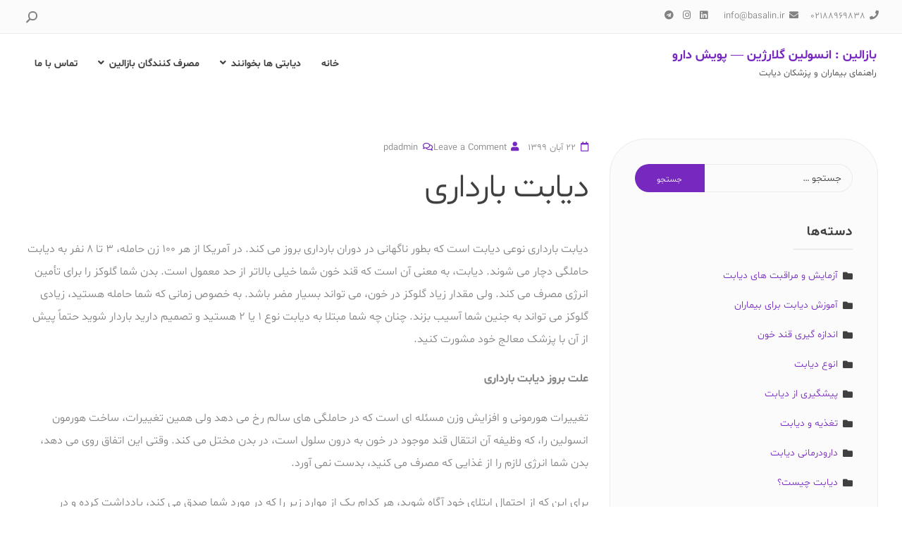

--- FILE ---
content_type: text/html; charset=UTF-8
request_url: https://basalin.ir/%D8%AF%DB%8C%D8%A7%D8%A8%D8%AA-%D8%A8%D8%A7%D8%B1%D8%AF%D8%A7%D8%B1%DB%8C/
body_size: 21019
content:
<!doctype html>
<html dir="rtl" lang="fa-IR">
<head>
	<meta charset="UTF-8">
	<meta name="viewport" content="width=device-width, initial-scale=1">
	<link rel="profile" href="https://gmpg.org/xfn/11">

	<meta name='robots' content='max-image-preview:large' />
	<style>img:is([sizes="auto" i], [sizes^="auto," i]) { contain-intrinsic-size: 3000px 1500px }</style>
	
	<!-- This site is optimized with the Yoast SEO plugin v15.6.2 - https://yoast.com/wordpress/plugins/seo/ -->
	<title>دیابت بارداری - بازالین :‌ انسولین گلارژین - پویش دارو</title>
	<meta name="robots" content="index, follow, max-snippet:-1, max-image-preview:large, max-video-preview:-1" />
	<link rel="canonical" href="https://basalin.ir/دیابت-بارداری/" />
	<meta property="og:locale" content="fa_IR" />
	<meta property="og:type" content="article" />
	<meta property="og:title" content="دیابت بارداری - بازالین :‌ انسولین گلارژین - پویش دارو" />
	<meta property="og:description" content="دیابت بارداری نوعی دیابت است که بطور ناگهانی در دوران بارداری بروز می کند. در آمریکا از هر ۱۰۰ زن حامله، ۳ تا ۸ نفر به دیابت حاملگی دچار می شوند. دیابت، به معنی آن است که قند خون شما خیلی بالاتر از حد معمول است. بدن شما گلوکز را برای تأمین انرژی مصرف می&hellip;" />
	<meta property="og:url" content="https://basalin.ir/دیابت-بارداری/" />
	<meta property="og:site_name" content="بازالین :‌ انسولین گلارژین -- پویش دارو" />
	<meta property="article:published_time" content="2020-11-12T16:38:06+00:00" />
	<meta property="article:modified_time" content="2020-11-12T16:38:07+00:00" />
	<meta name="twitter:card" content="summary_large_image" />
	<meta name="twitter:label1" content="نوشته‌شده بدست">
	<meta name="twitter:data1" content="pdadmin">
	<script type="application/ld+json" class="yoast-schema-graph">{"@context":"https://schema.org","@graph":[{"@type":"Organization","@id":"https://basalin.ir/#organization","name":"\u0628\u0627\u0632\u0627\u0644\u06cc\u0646","url":"https://basalin.ir/","sameAs":["https://t.me/diabet_yar","https://www.linkedin.com/company/pooyesh-darou-biopharmaceutical-co/"],"logo":{"@type":"ImageObject","@id":"https://basalin.ir/#logo","inLanguage":"fa-IR","url":"https://basalin.ir/wp-content/uploads/2021/01/BASALIN_ICON.png","width":512,"height":512,"caption":"\u0628\u0627\u0632\u0627\u0644\u06cc\u0646"},"image":{"@id":"https://basalin.ir/#logo"}},{"@type":"WebSite","@id":"https://basalin.ir/#website","url":"https://basalin.ir/","name":"\u0628\u0627\u0632\u0627\u0644\u06cc\u0646 :\u200c \u0627\u0646\u0633\u0648\u0644\u06cc\u0646 \u06af\u0644\u0627\u0631\u0698\u06cc\u0646 - \u067e\u0648\u06cc\u0634 \u062f\u0627\u0631\u0648","description":"\u0631\u0627\u0647\u0646\u0645\u0627\u06cc \u0628\u06cc\u0645\u0627\u0631\u0627\u0646 \u0648 \u067e\u0632\u0634\u06a9\u0627\u0646 \u062f\u06cc\u0627\u0628\u062a","publisher":{"@id":"https://basalin.ir/#organization"},"potentialAction":[{"@type":"SearchAction","target":"https://basalin.ir/?s={search_term_string}","query-input":"required name=search_term_string"}],"inLanguage":"fa-IR"},{"@type":"WebPage","@id":"https://basalin.ir/%d8%af%db%8c%d8%a7%d8%a8%d8%aa-%d8%a8%d8%a7%d8%b1%d8%af%d8%a7%d8%b1%db%8c/#webpage","url":"https://basalin.ir/%d8%af%db%8c%d8%a7%d8%a8%d8%aa-%d8%a8%d8%a7%d8%b1%d8%af%d8%a7%d8%b1%db%8c/","name":"\u062f\u06cc\u0627\u0628\u062a \u0628\u0627\u0631\u062f\u0627\u0631\u06cc - \u0628\u0627\u0632\u0627\u0644\u06cc\u0646 :\u200c \u0627\u0646\u0633\u0648\u0644\u06cc\u0646 \u06af\u0644\u0627\u0631\u0698\u06cc\u0646 - \u067e\u0648\u06cc\u0634 \u062f\u0627\u0631\u0648","isPartOf":{"@id":"https://basalin.ir/#website"},"datePublished":"2020-11-12T16:38:06+00:00","dateModified":"2020-11-12T16:38:07+00:00","inLanguage":"fa-IR","potentialAction":[{"@type":"ReadAction","target":["https://basalin.ir/%d8%af%db%8c%d8%a7%d8%a8%d8%aa-%d8%a8%d8%a7%d8%b1%d8%af%d8%a7%d8%b1%db%8c/"]}]},{"@type":"Article","@id":"https://basalin.ir/%d8%af%db%8c%d8%a7%d8%a8%d8%aa-%d8%a8%d8%a7%d8%b1%d8%af%d8%a7%d8%b1%db%8c/#article","isPartOf":{"@id":"https://basalin.ir/%d8%af%db%8c%d8%a7%d8%a8%d8%aa-%d8%a8%d8%a7%d8%b1%d8%af%d8%a7%d8%b1%db%8c/#webpage"},"author":{"@id":"https://basalin.ir/#/schema/person/098a490de5c9f5768da47416e6e0f343"},"headline":"\u062f\u06cc\u0627\u0628\u062a \u0628\u0627\u0631\u062f\u0627\u0631\u06cc","datePublished":"2020-11-12T16:38:06+00:00","dateModified":"2020-11-12T16:38:07+00:00","mainEntityOfPage":{"@id":"https://basalin.ir/%d8%af%db%8c%d8%a7%d8%a8%d8%aa-%d8%a8%d8%a7%d8%b1%d8%af%d8%a7%d8%b1%db%8c/#webpage"},"commentCount":0,"publisher":{"@id":"https://basalin.ir/#organization"},"articleSection":"\u0627\u0646\u0648\u0639 \u062f\u06cc\u0627\u0628\u062a,\u062f\u06cc\u0627\u0628\u062a\u06cc \u0647\u0627 \u0628\u062e\u0648\u0627\u0646\u0646\u062f","inLanguage":"fa-IR","potentialAction":[{"@type":"CommentAction","name":"Comment","target":["https://basalin.ir/%d8%af%db%8c%d8%a7%d8%a8%d8%aa-%d8%a8%d8%a7%d8%b1%d8%af%d8%a7%d8%b1%db%8c/#respond"]}]},{"@type":"Person","@id":"https://basalin.ir/#/schema/person/098a490de5c9f5768da47416e6e0f343","name":"pdadmin","image":{"@type":"ImageObject","@id":"https://basalin.ir/#personlogo","inLanguage":"fa-IR","url":"https://secure.gravatar.com/avatar/c9d03915b3fe08e4e48acccaf10bd34b?s=96&d=mm&r=g","caption":"pdadmin"},"sameAs":["https://demo.pooyeshdarou.com"]}]}</script>
	<!-- / Yoast SEO plugin. -->


<link rel='dns-prefetch' href='//fonts.googleapis.com' />
<link rel="alternate" type="application/rss+xml" title="بازالین :‌  انسولین گلارژین --  پویش دارو &raquo; خوراک" href="https://basalin.ir/feed/" />
<link rel="alternate" type="application/rss+xml" title="بازالین :‌  انسولین گلارژین --  پویش دارو &raquo; خوراک دیدگاه‌ها" href="https://basalin.ir/comments/feed/" />
<link rel="alternate" type="application/rss+xml" title="بازالین :‌  انسولین گلارژین --  پویش دارو &raquo; دیابت بارداری خوراک دیدگاه‌ها" href="https://basalin.ir/%d8%af%db%8c%d8%a7%d8%a8%d8%aa-%d8%a8%d8%a7%d8%b1%d8%af%d8%a7%d8%b1%db%8c/feed/" />
<script>
window._wpemojiSettings = {"baseUrl":"https:\/\/s.w.org\/images\/core\/emoji\/15.0.3\/72x72\/","ext":".png","svgUrl":"https:\/\/s.w.org\/images\/core\/emoji\/15.0.3\/svg\/","svgExt":".svg","source":{"concatemoji":"https:\/\/basalin.ir\/wp-includes\/js\/wp-emoji-release.min.js?ver=6.7.3"}};
/*! This file is auto-generated */
!function(i,n){var o,s,e;function c(e){try{var t={supportTests:e,timestamp:(new Date).valueOf()};sessionStorage.setItem(o,JSON.stringify(t))}catch(e){}}function p(e,t,n){e.clearRect(0,0,e.canvas.width,e.canvas.height),e.fillText(t,0,0);var t=new Uint32Array(e.getImageData(0,0,e.canvas.width,e.canvas.height).data),r=(e.clearRect(0,0,e.canvas.width,e.canvas.height),e.fillText(n,0,0),new Uint32Array(e.getImageData(0,0,e.canvas.width,e.canvas.height).data));return t.every(function(e,t){return e===r[t]})}function u(e,t,n){switch(t){case"flag":return n(e,"\ud83c\udff3\ufe0f\u200d\u26a7\ufe0f","\ud83c\udff3\ufe0f\u200b\u26a7\ufe0f")?!1:!n(e,"\ud83c\uddfa\ud83c\uddf3","\ud83c\uddfa\u200b\ud83c\uddf3")&&!n(e,"\ud83c\udff4\udb40\udc67\udb40\udc62\udb40\udc65\udb40\udc6e\udb40\udc67\udb40\udc7f","\ud83c\udff4\u200b\udb40\udc67\u200b\udb40\udc62\u200b\udb40\udc65\u200b\udb40\udc6e\u200b\udb40\udc67\u200b\udb40\udc7f");case"emoji":return!n(e,"\ud83d\udc26\u200d\u2b1b","\ud83d\udc26\u200b\u2b1b")}return!1}function f(e,t,n){var r="undefined"!=typeof WorkerGlobalScope&&self instanceof WorkerGlobalScope?new OffscreenCanvas(300,150):i.createElement("canvas"),a=r.getContext("2d",{willReadFrequently:!0}),o=(a.textBaseline="top",a.font="600 32px Arial",{});return e.forEach(function(e){o[e]=t(a,e,n)}),o}function t(e){var t=i.createElement("script");t.src=e,t.defer=!0,i.head.appendChild(t)}"undefined"!=typeof Promise&&(o="wpEmojiSettingsSupports",s=["flag","emoji"],n.supports={everything:!0,everythingExceptFlag:!0},e=new Promise(function(e){i.addEventListener("DOMContentLoaded",e,{once:!0})}),new Promise(function(t){var n=function(){try{var e=JSON.parse(sessionStorage.getItem(o));if("object"==typeof e&&"number"==typeof e.timestamp&&(new Date).valueOf()<e.timestamp+604800&&"object"==typeof e.supportTests)return e.supportTests}catch(e){}return null}();if(!n){if("undefined"!=typeof Worker&&"undefined"!=typeof OffscreenCanvas&&"undefined"!=typeof URL&&URL.createObjectURL&&"undefined"!=typeof Blob)try{var e="postMessage("+f.toString()+"("+[JSON.stringify(s),u.toString(),p.toString()].join(",")+"));",r=new Blob([e],{type:"text/javascript"}),a=new Worker(URL.createObjectURL(r),{name:"wpTestEmojiSupports"});return void(a.onmessage=function(e){c(n=e.data),a.terminate(),t(n)})}catch(e){}c(n=f(s,u,p))}t(n)}).then(function(e){for(var t in e)n.supports[t]=e[t],n.supports.everything=n.supports.everything&&n.supports[t],"flag"!==t&&(n.supports.everythingExceptFlag=n.supports.everythingExceptFlag&&n.supports[t]);n.supports.everythingExceptFlag=n.supports.everythingExceptFlag&&!n.supports.flag,n.DOMReady=!1,n.readyCallback=function(){n.DOMReady=!0}}).then(function(){return e}).then(function(){var e;n.supports.everything||(n.readyCallback(),(e=n.source||{}).concatemoji?t(e.concatemoji):e.wpemoji&&e.twemoji&&(t(e.twemoji),t(e.wpemoji)))}))}((window,document),window._wpemojiSettings);
</script>
<link rel='stylesheet' id='sweetalert2-css' href='https://basalin.ir/wp-content/plugins/user-registration/assets/css/sweetalert2/sweetalert2.min.css?ver=8.17.1' media='all' />
<link rel='stylesheet' id='user-registration-general-rtl-css' href='https://basalin.ir/wp-content/plugins/user-registration/assets/css/user-registration-rtl.css?ver=1.9.9' media='all' />
<link rel='stylesheet' id='user-registration-smallscreen-rtl-css' href='https://basalin.ir/wp-content/plugins/user-registration/assets/css/user-registration-smallscreen-rtl.css?ver=1.9.9' media='only screen and (max-width: 768px)' />
<link rel='stylesheet' id='user-registration-my-account-layout-css' href='https://basalin.ir/wp-content/plugins/user-registration/assets/css/my-account-layout.css?ver=1.9.9' media='all' />
<link rel='stylesheet' id='dashicons-css' href='https://basalin.ir/wp-includes/css/dashicons.min.css?ver=6.7.3' media='all' />
<style id='wp-emoji-styles-inline-css'>

	img.wp-smiley, img.emoji {
		display: inline !important;
		border: none !important;
		box-shadow: none !important;
		height: 1em !important;
		width: 1em !important;
		margin: 0 0.07em !important;
		vertical-align: -0.1em !important;
		background: none !important;
		padding: 0 !important;
	}
</style>
<link rel='stylesheet' id='wp-block-library-rtl-css' href='https://basalin.ir/wp-includes/css/dist/block-library/style-rtl.min.css?ver=6.7.3' media='all' />
<style id='classic-theme-styles-inline-css'>
/*! This file is auto-generated */
.wp-block-button__link{color:#fff;background-color:#32373c;border-radius:9999px;box-shadow:none;text-decoration:none;padding:calc(.667em + 2px) calc(1.333em + 2px);font-size:1.125em}.wp-block-file__button{background:#32373c;color:#fff;text-decoration:none}
</style>
<style id='global-styles-inline-css'>
:root{--wp--preset--aspect-ratio--square: 1;--wp--preset--aspect-ratio--4-3: 4/3;--wp--preset--aspect-ratio--3-4: 3/4;--wp--preset--aspect-ratio--3-2: 3/2;--wp--preset--aspect-ratio--2-3: 2/3;--wp--preset--aspect-ratio--16-9: 16/9;--wp--preset--aspect-ratio--9-16: 9/16;--wp--preset--color--black: #000000;--wp--preset--color--cyan-bluish-gray: #abb8c3;--wp--preset--color--white: #ffffff;--wp--preset--color--pale-pink: #f78da7;--wp--preset--color--vivid-red: #cf2e2e;--wp--preset--color--luminous-vivid-orange: #ff6900;--wp--preset--color--luminous-vivid-amber: #fcb900;--wp--preset--color--light-green-cyan: #7bdcb5;--wp--preset--color--vivid-green-cyan: #00d084;--wp--preset--color--pale-cyan-blue: #8ed1fc;--wp--preset--color--vivid-cyan-blue: #0693e3;--wp--preset--color--vivid-purple: #9b51e0;--wp--preset--gradient--vivid-cyan-blue-to-vivid-purple: linear-gradient(135deg,rgba(6,147,227,1) 0%,rgb(155,81,224) 100%);--wp--preset--gradient--light-green-cyan-to-vivid-green-cyan: linear-gradient(135deg,rgb(122,220,180) 0%,rgb(0,208,130) 100%);--wp--preset--gradient--luminous-vivid-amber-to-luminous-vivid-orange: linear-gradient(135deg,rgba(252,185,0,1) 0%,rgba(255,105,0,1) 100%);--wp--preset--gradient--luminous-vivid-orange-to-vivid-red: linear-gradient(135deg,rgba(255,105,0,1) 0%,rgb(207,46,46) 100%);--wp--preset--gradient--very-light-gray-to-cyan-bluish-gray: linear-gradient(135deg,rgb(238,238,238) 0%,rgb(169,184,195) 100%);--wp--preset--gradient--cool-to-warm-spectrum: linear-gradient(135deg,rgb(74,234,220) 0%,rgb(151,120,209) 20%,rgb(207,42,186) 40%,rgb(238,44,130) 60%,rgb(251,105,98) 80%,rgb(254,248,76) 100%);--wp--preset--gradient--blush-light-purple: linear-gradient(135deg,rgb(255,206,236) 0%,rgb(152,150,240) 100%);--wp--preset--gradient--blush-bordeaux: linear-gradient(135deg,rgb(254,205,165) 0%,rgb(254,45,45) 50%,rgb(107,0,62) 100%);--wp--preset--gradient--luminous-dusk: linear-gradient(135deg,rgb(255,203,112) 0%,rgb(199,81,192) 50%,rgb(65,88,208) 100%);--wp--preset--gradient--pale-ocean: linear-gradient(135deg,rgb(255,245,203) 0%,rgb(182,227,212) 50%,rgb(51,167,181) 100%);--wp--preset--gradient--electric-grass: linear-gradient(135deg,rgb(202,248,128) 0%,rgb(113,206,126) 100%);--wp--preset--gradient--midnight: linear-gradient(135deg,rgb(2,3,129) 0%,rgb(40,116,252) 100%);--wp--preset--font-size--small: 14px;--wp--preset--font-size--medium: 20px;--wp--preset--font-size--large: 20px;--wp--preset--font-size--x-large: 42px;--wp--preset--font-size--regular: 16px;--wp--preset--font-size--larger: 24px;--wp--preset--spacing--20: 0.44rem;--wp--preset--spacing--30: 0.67rem;--wp--preset--spacing--40: 1rem;--wp--preset--spacing--50: 1.5rem;--wp--preset--spacing--60: 2.25rem;--wp--preset--spacing--70: 3.38rem;--wp--preset--spacing--80: 5.06rem;--wp--preset--shadow--natural: 6px 6px 9px rgba(0, 0, 0, 0.2);--wp--preset--shadow--deep: 12px 12px 50px rgba(0, 0, 0, 0.4);--wp--preset--shadow--sharp: 6px 6px 0px rgba(0, 0, 0, 0.2);--wp--preset--shadow--outlined: 6px 6px 0px -3px rgba(255, 255, 255, 1), 6px 6px rgba(0, 0, 0, 1);--wp--preset--shadow--crisp: 6px 6px 0px rgba(0, 0, 0, 1);}:where(.is-layout-flex){gap: 0.5em;}:where(.is-layout-grid){gap: 0.5em;}body .is-layout-flex{display: flex;}.is-layout-flex{flex-wrap: wrap;align-items: center;}.is-layout-flex > :is(*, div){margin: 0;}body .is-layout-grid{display: grid;}.is-layout-grid > :is(*, div){margin: 0;}:where(.wp-block-columns.is-layout-flex){gap: 2em;}:where(.wp-block-columns.is-layout-grid){gap: 2em;}:where(.wp-block-post-template.is-layout-flex){gap: 1.25em;}:where(.wp-block-post-template.is-layout-grid){gap: 1.25em;}.has-black-color{color: var(--wp--preset--color--black) !important;}.has-cyan-bluish-gray-color{color: var(--wp--preset--color--cyan-bluish-gray) !important;}.has-white-color{color: var(--wp--preset--color--white) !important;}.has-pale-pink-color{color: var(--wp--preset--color--pale-pink) !important;}.has-vivid-red-color{color: var(--wp--preset--color--vivid-red) !important;}.has-luminous-vivid-orange-color{color: var(--wp--preset--color--luminous-vivid-orange) !important;}.has-luminous-vivid-amber-color{color: var(--wp--preset--color--luminous-vivid-amber) !important;}.has-light-green-cyan-color{color: var(--wp--preset--color--light-green-cyan) !important;}.has-vivid-green-cyan-color{color: var(--wp--preset--color--vivid-green-cyan) !important;}.has-pale-cyan-blue-color{color: var(--wp--preset--color--pale-cyan-blue) !important;}.has-vivid-cyan-blue-color{color: var(--wp--preset--color--vivid-cyan-blue) !important;}.has-vivid-purple-color{color: var(--wp--preset--color--vivid-purple) !important;}.has-black-background-color{background-color: var(--wp--preset--color--black) !important;}.has-cyan-bluish-gray-background-color{background-color: var(--wp--preset--color--cyan-bluish-gray) !important;}.has-white-background-color{background-color: var(--wp--preset--color--white) !important;}.has-pale-pink-background-color{background-color: var(--wp--preset--color--pale-pink) !important;}.has-vivid-red-background-color{background-color: var(--wp--preset--color--vivid-red) !important;}.has-luminous-vivid-orange-background-color{background-color: var(--wp--preset--color--luminous-vivid-orange) !important;}.has-luminous-vivid-amber-background-color{background-color: var(--wp--preset--color--luminous-vivid-amber) !important;}.has-light-green-cyan-background-color{background-color: var(--wp--preset--color--light-green-cyan) !important;}.has-vivid-green-cyan-background-color{background-color: var(--wp--preset--color--vivid-green-cyan) !important;}.has-pale-cyan-blue-background-color{background-color: var(--wp--preset--color--pale-cyan-blue) !important;}.has-vivid-cyan-blue-background-color{background-color: var(--wp--preset--color--vivid-cyan-blue) !important;}.has-vivid-purple-background-color{background-color: var(--wp--preset--color--vivid-purple) !important;}.has-black-border-color{border-color: var(--wp--preset--color--black) !important;}.has-cyan-bluish-gray-border-color{border-color: var(--wp--preset--color--cyan-bluish-gray) !important;}.has-white-border-color{border-color: var(--wp--preset--color--white) !important;}.has-pale-pink-border-color{border-color: var(--wp--preset--color--pale-pink) !important;}.has-vivid-red-border-color{border-color: var(--wp--preset--color--vivid-red) !important;}.has-luminous-vivid-orange-border-color{border-color: var(--wp--preset--color--luminous-vivid-orange) !important;}.has-luminous-vivid-amber-border-color{border-color: var(--wp--preset--color--luminous-vivid-amber) !important;}.has-light-green-cyan-border-color{border-color: var(--wp--preset--color--light-green-cyan) !important;}.has-vivid-green-cyan-border-color{border-color: var(--wp--preset--color--vivid-green-cyan) !important;}.has-pale-cyan-blue-border-color{border-color: var(--wp--preset--color--pale-cyan-blue) !important;}.has-vivid-cyan-blue-border-color{border-color: var(--wp--preset--color--vivid-cyan-blue) !important;}.has-vivid-purple-border-color{border-color: var(--wp--preset--color--vivid-purple) !important;}.has-vivid-cyan-blue-to-vivid-purple-gradient-background{background: var(--wp--preset--gradient--vivid-cyan-blue-to-vivid-purple) !important;}.has-light-green-cyan-to-vivid-green-cyan-gradient-background{background: var(--wp--preset--gradient--light-green-cyan-to-vivid-green-cyan) !important;}.has-luminous-vivid-amber-to-luminous-vivid-orange-gradient-background{background: var(--wp--preset--gradient--luminous-vivid-amber-to-luminous-vivid-orange) !important;}.has-luminous-vivid-orange-to-vivid-red-gradient-background{background: var(--wp--preset--gradient--luminous-vivid-orange-to-vivid-red) !important;}.has-very-light-gray-to-cyan-bluish-gray-gradient-background{background: var(--wp--preset--gradient--very-light-gray-to-cyan-bluish-gray) !important;}.has-cool-to-warm-spectrum-gradient-background{background: var(--wp--preset--gradient--cool-to-warm-spectrum) !important;}.has-blush-light-purple-gradient-background{background: var(--wp--preset--gradient--blush-light-purple) !important;}.has-blush-bordeaux-gradient-background{background: var(--wp--preset--gradient--blush-bordeaux) !important;}.has-luminous-dusk-gradient-background{background: var(--wp--preset--gradient--luminous-dusk) !important;}.has-pale-ocean-gradient-background{background: var(--wp--preset--gradient--pale-ocean) !important;}.has-electric-grass-gradient-background{background: var(--wp--preset--gradient--electric-grass) !important;}.has-midnight-gradient-background{background: var(--wp--preset--gradient--midnight) !important;}.has-small-font-size{font-size: var(--wp--preset--font-size--small) !important;}.has-medium-font-size{font-size: var(--wp--preset--font-size--medium) !important;}.has-large-font-size{font-size: var(--wp--preset--font-size--large) !important;}.has-x-large-font-size{font-size: var(--wp--preset--font-size--x-large) !important;}
:where(.wp-block-post-template.is-layout-flex){gap: 1.25em;}:where(.wp-block-post-template.is-layout-grid){gap: 1.25em;}
:where(.wp-block-columns.is-layout-flex){gap: 2em;}:where(.wp-block-columns.is-layout-grid){gap: 2em;}
:root :where(.wp-block-pullquote){font-size: 1.5em;line-height: 1.6;}
</style>
<link rel='stylesheet' id='contact-form-7-css' href='https://basalin.ir/wp-content/plugins/contact-form-7/includes/css/styles.css?ver=5.3' media='all' />
<link rel='stylesheet' id='contact-form-7-rtl-css' href='https://basalin.ir/wp-content/plugins/contact-form-7/includes/css/styles-rtl.css?ver=5.3' media='all' />
<link rel='stylesheet' id='attesa-style-css' href='https://basalin.ir/wp-content/themes/attesa-child/style.css?ver=1.0.0' media='all' />
<style id='attesa-style-inline-css'>
h1,h2,h3,h4,h5,h6,p.site-title,blockquote{font-family:Quicksand,sans-serif}body,button,input,select,optgroup,textarea{font-family:Quicksand,sans-serif}body.no-sidebar #primary.content-area{width:67%}button,input[type="button"],input[type="reset"],input[type="submit"],input[type="text"],input[type="email"],input[type="url"],input[type="password"],input[type="search"],input[type="number"],input[type="tel"],input[type="range"],input[type="date"],input[type="month"],input[type="week"],input[type="time"],input[type="datetime"],input[type="datetime-local"],input[type="color"],textarea,select,.attesaMenuButton,.navigation.pagination .nav-links a,.woocommerce-pagination >ul.page-numbers li a,.page-links a,.navigation.pagination .nav-links span.current,.woocommerce-pagination >ul.page-numbers li span,.page-links .current,aside ul.menu .indicatorBar,aside ul.product-categories .indicatorBar,.tagcloud a,.widget.widget_search input[type="search"],.widget.woocommerce.widget_product_search input[type="search"],.woocommerce #content form.cart .quantity input[type="number"],.widget.widget_search input[type="submit"],.widget.woocommerce.widget_product_search button,.woocommerce #content form.cart .button,.attesa_woocommerce_mini_cart ul.product_list_widget li img,.attesa_woo_cart_quantity_item .remove,.attesa_woocommerce_mini_cart .woocommerce-mini-cart__buttons a,#secondary.widget-area .sidebar-container,header.page-header,footer.entry-footer .read-more a,.post-thumbnail img,#toTop,#comments article footer img,#comments .reply,.site-social-float a,.woocommerce div.product .woocommerce-product-gallery .woocommerce-product-gallery__trigger,.woocommerce .wooImage .button,.woocommerce .wooImage .added_to_cart,.woocommerce-error li a,.woocommerce-message a,.return-to-shop a,.wc-proceed-to-checkout .button.checkout-button,.widget_shopping_cart p.buttons a,.woocommerce .wishlist_table td.product-add-to-cart a,.woocommerce .content-area .woocommerce-tabs .tabs li.active a,.woocommerce .content-area .woocommerce-tabs .tabs li a,.woocommerce-page table.cart .product-thumbnail img,.woocommerce-info,.woocommerce-error,.woocommerce-message,.woocommerce #reviews .commentlist li .avatar,.woocommerce .woocommerce-checkout .select2-container--default .select2-selection--single,.woocommerce-checkout form.checkout_coupon,.woocommerce-checkout form.woocommerce-form-login,.product_list_widget li img,.woocommerce ul.products >li,#payment .payment_methods li,.woocommerce .woocommerce-tabs,body.attesa-blog-grid .hentry,body.attesa-blog-masonry .hentry,.prev_next_buttons a,.attesa-prevnext-img img,.attesa-woocommerce-sticky-product .container .attesa-sticky-first .attesa-sticky-image img,.attesa-woocommerce-sticky-product .container .attesa-sticky-second .attesa-sticky-button,.edd_purchase_submit_wrapper a,fieldset,.edd_downloads_list .edd_download,body.edd-page legend,.attesaPostWidget img,ul.products li.product .tinvwl_add_to_wishlist_button,.site-social-widget .attesa-social,.authorImg img,.theAuthorBox .theShare a,.relatedBox .owl-carousel .owl-item img,.attesa-pro-sharing-box .attesa-sharing-button a,.attesa-pro-sharing-box-container,.attesaFeatBoxContainer .attesaproFeatBoxButton a,.attesapro-footer-callout .attesapro-footer-callout-button-text a,.attesa-about-me-image img,.attesa-contact-info i,.single-instagram-pic a img,.single-instagram-pic-big img,.attesa-post-slider-readmore p a,.attesa-breadcrumbs,.rank-math-breadcrumb,.attesa-portfolio-filter li a,.attesa-portfolio-grid .attesa-portfolio-readmore p a,ul.woocommerce-thankyou-order-details li,.woocommerce-MyAccount-navigation ul li,.attesa-infinite-button-container .attesa-infinite-scroll-more-button,.awp-ajax-search.shortcode .awp-search-results ul li img,ul.attesa-categories-list{border-radius:50px}#wp-calendar >caption{-webkit-border-top-left-radius:50px;-webkit-border-top-right-radius:50px;-moz-border-radius-topleft:50px;-moz-border-radius-topright:50px;border-top-left-radius:50px;border-top-right-radius:50px}.woocommerce .wooImage .entry-wooImage img{border-top-left-radius:50px;border-top-right-radius:50px}.attesa_woocommerce_mini_cart .widget_shopping_cart_content{border-bottom-left-radius:50px;border-bottom-right-radius:50px}.nav-middle-top-title .attesa-logo img{max-height:65px}@media all and (min-width:1024px){}.main-navigation li,.main-navigation-popup li{font-weight:bold;text-transform:none}.nav-middle:not(.format_featuredtitle) .container .mainHead{float:right}#toTop{right:20px}#primary.content-area{float:left}blockquote::before,a,a:visited,.main-navigation.menustyle_default >div >ul >li:hover >a,.main-navigation.menustyle_default >div >ul >li:focus >a,.main-navigation.menustyle_default >div >ul >.current_page_item >a,.main-navigation.menustyle_default >div >ul >.current-menu-item >a,.main-navigation.menustyle_default >div >ul >.current_page_ancestor >a,.main-navigation.menustyle_default >div >ul >.current-menu-ancestor >a,.main-navigation.menustyle_default >div >ul >.current_page_parent >a,.main-navigation-popup.menustyle_default >div ul li:hover >a,.main-navigation-popup.menustyle_default >div ul li:focus >a,.main-navigation-popup.menustyle_default >div ul .current_page_item >a,.main-navigation-popup.menustyle_default >div ul .current-menu-item >a,.main-navigation-popup.menustyle_default >div ul .current_page_ancestor >a,.main-navigation-popup.menustyle_default >div ul .current-menu-ancestor >a,.main-navigation-popup.menustyle_default >div ul .current_page_parent >a,.entry-meta i,.entry-footer span i,.site-social-header a:hover,.site-social-header a:focus,.site-social-header a:active,.cartwoo-button-mobile a:hover,.cartwoo-button-mobile a:focus,.cartwoo-button-mobile a:active,.cartedd-button-mobile a:hover,.cartedd-button-mobile a:focus,.cartedd-button-mobile a:active,.woocommerce ul.products >li .price,.woocommerce div.product .summary .price,#edd_purchase_submit #edd_final_total_wrap span{color:#7628bf}button,input[type="button"],input[type="reset"],input[type="submit"],.main-navigation >div >ul >li >a::before,.main-navigation-popup >div ul li a::before,.attesaMenuButton,.navigation.pagination .nav-links a,.woocommerce-pagination >ul.page-numbers li a,.page-links a,.tagcloud a,footer.entry-footer .read-more a,#toTop,.woocommerce span.onsale,.woocommerce .wooImage .button,.woocommerce .wooImage .added_to_cart,.woocommerce-error li a,.woocommerce-message a,.return-to-shop a,.wc-proceed-to-checkout .button.checkout-button,.widget_shopping_cart p.buttons a,.woocommerce .wishlist_table td.product-add-to-cart a,.woocommerce .content-area .woocommerce-tabs .tabs li.active a,.attesa-woocommerce-sticky-product .container .attesa-sticky-second .attesa-sticky-button,.attesa_woocommerce_mini_cart .woocommerce-mini-cart__buttons a.checkout,.woocommerce-store-notice,.edd_purchase_submit_wrapper a,ul.products li.product .tinvwl_add_to_wishlist_button,.woocommerce ul.products li.product a.compare,.woocommerce ul.products >li:hover .wooImage a.compare.button,.attesa-pro-sharing-box-container.style_astheme .attesa-pro-sharing-box .attesa-sharing-button a:hover,.attesa-pro-sharing-box-container.style_astheme .attesa-pro-sharing-box .attesa-sharing-button a:focus,.attesa-pro-sharing-box-container.style_astheme .attesa-pro-sharing-box .attesa-sharing-button a:active,.attesaFeatBoxContainer .attesaproFeatBoxButton a,.attesa-infinite-button-container .attesa-infinite-scroll-more-button{background-color:#7628bf}input[type="text"]:focus,input[type="email"]:focus,input[type="url"]:focus,input[type="password"]:focus,input[type="search"]:focus,input[type="number"]:focus,input[type="tel"]:focus,input[type="range"]:focus,input[type="date"]:focus,input[type="month"]:focus,input[type="week"]:focus,input[type="time"]:focus,input[type="datetime"]:focus,input[type="datetime-local"]:focus,input[type="color"]:focus,textarea:focus,.navigation.pagination .nav-links span.current,.woocommerce-pagination >ul.page-numbers li span,.page-links .current,.footerArea,body.attesa-blog-grid .sticky,body.attesa-blog-masonry .sticky,.woocommerce ul.products >li:hover,.woocommerce ul.products >li:focus,.prev_next_buttons a:hover,.prev_next_buttons a:focus,.prev_next_buttons a:active,.attesa_woocommerce_mini_cart .woocommerce-mini-cart__buttons a:hover,.attesa_woocommerce_mini_cart .woocommerce-mini-cart__buttons a:focus,.attesa_woocommerce_mini_cart .woocommerce-mini-cart__buttons a:active,.site-social-float a:hover,.site-social-float a:focus,.site-social-float a:active,.edd_downloads_list .edd_download:hover,.edd_downloads_list .edd_download:focus,.edd_downloads_list .edd_download:active,.attesa-pro-sharing-box-container.style_astheme .attesa-pro-sharing-box .attesa-sharing-button a,.awp-ajax-search.shortcode .awp-search-results.filled{border-color:#7628bf}body,button,input,select,optgroup,textarea,input[type="text"]:focus,input[type="email"]:focus,input[type="url"]:focus,input[type="password"]:focus,input[type="search"]:focus,input[type="number"]:focus,input[type="tel"]:focus,input[type="range"]:focus,input[type="date"]:focus,input[type="month"]:focus,input[type="week"]:focus,input[type="time"]:focus,input[type="datetime"]:focus,input[type="datetime-local"]:focus,input[type="color"]:focus,textarea:focus,a:hover,a:focus,a:active,.entry-title a,.post-navigation span.meta-nav,#comments .reply a,.main-navigation >div >ul >li >a,.attesaFeatBoxTitle .entry-title,.site-social-header a,.cartwoo-button-mobile a,.cartedd-button-mobile a,.site-social-float a,.prev_next_buttons a,.woocommerce div.product .woocommerce-product-gallery .woocommerce-product-gallery__trigger,#edd_checkout_form_wrap label,.edd_purchase_receipt_product_name,.attesa-main-menu-container.open_pushmenu .attesa-close-pushmenu,form.attesa-pro-ajax-search-shortocode button i{color:#404040}.woocommerce ul.products >li .price{color:#404040 !important}button:hover,input[type="button"]:hover,input[type="reset"]:hover,input[type="submit"]:hover,button:active,button:focus,input[type="button"]:active,input[type="button"]:focus,input[type="reset"]:active,input[type="reset"]:focus,input[type="submit"]:active,input[type="submit"]:focus,.main-navigation ul ul a,.navigation.pagination .nav-links a:hover,.navigation.pagination .nav-links a:focus,.woocommerce-pagination >ul.page-numbers li a:hover,.woocommerce-pagination >ul.page-numbers li a:focus,.page-links a:hover,.page-links a:focus,.tagcloud a:hover,.tagcloud a:focus,.tagcloud a:active,.hamburger-menu .menu__line,.hamburger-menu .menu__plus,.woocommerce ul.products >li:hover .wooImage .button,.woocommerce ul.products >li:hover .wooImage .added_to_cart,.woocommerce-error li a:hover,.woocommerce-message a:hover,.return-to-shop a:hover,.wc-proceed-to-checkout .button.checkout-button:hover,.widget_shopping_cart p.buttons a:hover,.attesa-woocommerce-sticky-product .container .attesa-sticky-second .attesa-sticky-button:hover,.attesa-woocommerce-sticky-product .container .attesa-sticky-second .attesa-sticky-button:focus,.attesa-woocommerce-sticky-product .container .attesa-sticky-second .attesa-sticky-button:active,.attesa_woocommerce_mini_cart .woocommerce-mini-cart__buttons a.checkout:hover,.attesa_woocommerce_mini_cart .woocommerce-mini-cart__buttons a.checkout:focus,.attesa_woocommerce_mini_cart .woocommerce-mini-cart__buttons a.checkout:active,footer.entry-footer .read-more a:hover,footer.entry-footer .read-more a:focus,footer.entry-footer .read-more a:active,.edd_purchase_submit_wrapper a:hover,.edd_purchase_submit_wrapper a:focus,.edd_purchase_submit_wrapper a:active,.aLoader2,.attesaFeatBoxContainer .attesaproFeatBoxButton a:hover,.attesaFeatBoxContainer .attesaproFeatBoxButton a:focus,.attesaFeatBoxContainer .attesaproFeatBoxButton a:active,.menu-full-screen-icon .icon-full-screen .square-full-screen,.attesa-infinite-button-container .attesa-infinite-scroll-more-button:hover,.attesa-infinite-button-container .attesa-infinite-scroll-more-button:focus,.attesa-infinite-button-container .attesa-infinite-scroll-more-button:active{background-color:#404040}.hamburger-menu .menu__circle{border-color:#404040}.aLoader1{border-top-color:#404040}@media all and (max-width:1025px){.main-navigation ul ul a,.main-navigation ul li .indicator:before{color:#404040 !important}}.attesaLoader,.attesa-site-wrap,header.site-header.menuMinor,body:not(.withOverlayMenu) header.site-header,header.site-header .nav-middle.fixed,.awp-ajax-search.shortcode .awp-search-results{background-color:#ffffff}button,input[type="button"],input[type="reset"],input[type="submit"],.main-navigation >div >ul >li.attesaMenuButton >a,.main-navigation >div >ul >li.attesaMenuButton >a:hover,.main-navigation >div >ul >li.attesaMenuButton >a:focus,.main-navigation >div >ul >li.attesaMenuButton >a:active,#toTop,.woocommerce span.onsale,.main-navigation ul ul a,.navigation.pagination .nav-links a,.woocommerce-pagination >ul.page-numbers li a,.page-links a,.navigation.pagination .nav-links a:hover,.navigation.pagination .nav-links a:focus,.woocommerce-pagination >ul.page-numbers li a:hover,.woocommerce-pagination >ul.page-numbers li a:focus,.page-links a:hover,.page-links a:focus,.attesa_woocommerce_mini_cart .woocommerce-mini-cart__buttons a.checkout,.woocommerce .wooImage .button,.woocommerce .wooImage .added_to_cart,.woocommerce-error li a,.woocommerce-message a,.return-to-shop a,.wc-proceed-to-checkout .button.checkout-button,.widget_shopping_cart p.buttons a,.woocommerce .wishlist_table td.product-add-to-cart a,.woocommerce .content-area .woocommerce-tabs .tabs li.active a,.attesa-woocommerce-sticky-product .container .attesa-sticky-second .attesa-sticky-button,.woocommerce-store-notice,.woocommerce-store-notice a,.woocommerce-store-notice a:hover,.woocommerce-store-notice a:focus,.woocommerce-store-notice a:active,.edd_purchase_submit_wrapper a,ul.products li.product .tinvwl_add_to_wishlist_button,.woocommerce ul.products li.product a.compare,.attesaFeatBoxContainer .attesaproFeatBoxButton a{color:#ffffff}.main-navigation ul li.attesaMenuButton .indicator:before{color:#ffffff !important}@media all and (max-width:1025px){.attesa-main-menu-container{background-color:#ffffff}.main-navigation >div ul li.attesaMenuButton a,.main-navigation >div ul li.attesaMenuButton a:hover,.main-navigation >div ul li.attesaMenuButton a:focus,.main-navigation >div ul li.attesaMenuButton a:active{color:#ffffff !important}}input[type="text"],input[type="email"],input[type="url"],input[type="password"],input[type="search"],input[type="number"],input[type="tel"],input[type="range"],input[type="date"],input[type="month"],input[type="week"],input[type="time"],input[type="datetime"],input[type="datetime-local"],input[type="color"],textarea,select,.woocommerce .woocommerce-checkout .select2-container--default .select2-selection--single,header.page-header,.site-social-float a,#comments .reply,.woocommerce div.product .woocommerce-product-gallery .woocommerce-product-gallery__trigger,.prev_next_buttons a,.woocommerce-message,.woocommerce-info,.woocommerce-error,.woocommerce-checkout form.checkout_coupon,.woocommerce-checkout form.woocommerce-form-login,.woocommerce .woocommerce-tabs,.woocommerce table.shop_attributes tr th,.woocommerce-page .entry-content table thead th,.woocommerce-page .entry-content table tr:nth-child(even),#payment .payment_methods li,.attesa-pro-sharing-box-container,.attesa-breadcrumbs,.rank-math-breadcrumb,.attesa-main-menu-container.open_pushmenu .attesa-close-pushmenu,.wp-block-image{background-color:#fbfbfb}.tagcloud a,footer.entry-footer .read-more a,.attesa-pro-sharing-box-container.style_astheme .attesa-pro-sharing-box .attesa-sharing-button a:hover,.attesa-pro-sharing-box-container.style_astheme .attesa-pro-sharing-box .attesa-sharing-button a:focus,.attesa-pro-sharing-box-container.style_astheme .attesa-pro-sharing-box .attesa-sharing-button a:active,.attesa-infinite-button-container .attesa-infinite-scroll-more-button{color:#fbfbfb}.entry-content,.entry-summary,.entry-meta,.entry-meta a,.entry-footer span a,.attesa-pro-sharing-box .attesa-sharing-button a{color:#828282}hr,#edd_purchase_submit #edd_terms_agreement #edd_terms,#edd_purchase_submit #edd_mailchimp #edd_terms,#edd_purchase_submit #edd_terms_agreement>[id*="-terms-wrap"]>[id*="_terms"]>p,#edd_purchase_submit #edd_mailchimp>[id*="-terms-wrap"]>[id*="_terms"]>p,#edd_checkout_cart .edd_cart_header_row th,#edd_user_history thead .edd_purchase_row th,#edd_sl_license_keys thead .edd_sl_license_row th,#edd_purchase_receipt thead th,#edd_purchase_receipt_products thead th,#edd_sl_license_sites thead th,body.edd-page legend,.site-social-widget .attesa-social,.woocommerce-MyAccount-navigation ul li.is-active{background-color:#ececec}input[type="text"],input[type="email"],input[type="url"],input[type="password"],input[type="search"],input[type="number"],input[type="tel"],input[type="range"],input[type="date"],input[type="month"],input[type="week"],input[type="time"],input[type="datetime"],input[type="datetime-local"],input[type="color"],textarea,select,.woocommerce .woocommerce-checkout .select2-container--default .select2-selection--single,.site-main .comment-navigation,.site-main .posts-navigation,.site-main .post-navigation,.site-main .navigation.pagination,.site-main .woocommerce-pagination,.authorAbout,.relatedBox,header.page-header,.site-social-float a,.hentry,#comments ol .pingback,#comments ol article,#comments .reply,.woocommerce ul.products >li,.prev_next_buttons a,.woocommerce-checkout form.checkout_coupon,.woocommerce-checkout form.woocommerce-form-login,body.woocommerce form.cart,.woocommerce .single_variation,.woocommerce .woocommerce-tabs,.woocommerce #reviews #comments ol.commentlist li .comment-text,.woocommerce p.stars a.star-1,.woocommerce p.stars a.star-2,.woocommerce p.stars a.star-3,.woocommerce p.stars a.star-4,.single-product div.product .woocommerce-product-rating,.woocommerce-page .entry-content table,.woocommerce-page .entry-content table thead th,.woocommerce-page .entry-content table td,.woocommerce-page .entry-content table th,#payment .payment_methods li,ul.woocommerce-thankyou-order-details li,.woocommerce-MyAccount-navigation ul li,fieldset,#edd_purchase_submit #edd_terms_agreement #edd_terms,#edd_purchase_submit #edd_mailchimp #edd_terms,#edd_purchase_submit #edd_terms_agreement>[id*="-terms-wrap"]>[id*="_terms"]>p,#edd_purchase_submit #edd_mailchimp>[id*="-terms-wrap"]>[id*="_terms"]>p,#edd_checkout_cart td,#edd_checkout_cart th,#edd_user_history td,#edd_user_history th,#edd_sl_license_keys td,#edd_sl_license_keys th,#edd_purchase_receipt td,#edd_purchase_receipt th,#edd_purchase_receipt_products td,#edd_purchase_receipt_products th,#edd_sl_license_sites td,#edd_sl_license_sites th,.edd_downloads_list .edd_download,.attesa-pro-sharing-box-container,.attesa-breadcrumbs,.rank-math-breadcrumb,.attesa-main-menu-container.open_pushmenu .attesa-close-pushmenu,.wp-block-image,ul.woocommerce-thankyou-order-details li,.woocommerce-MyAccount-navigation ul li,.awp-ajax-search.shortcode .awp-search-results ul li{border-color:#ececec}.star-rating:before{color:#ececec}@media all and (max-width:1025px){.main-navigation li,.main-navigation ul li .indicator,.main-navigation >div >ul >li >ul.sub-menu,.attesa-main-menu-container{border-color:#ececec}}.nav-top,.search-icon .circle,.search-container,.attesa_woocommerce_mini_cart .widget_shopping_cart_content{background-color:#fbfbfb}.third-navigation li.attesaMenuButton a{color:#fbfbfb}.nav-top,.attesa_woocommerce_mini_cart ul.product_list_widget li,.attesa_woo_cart_quantity_item .remove,.attesa_woocommerce_mini_cart .widget_shopping_cart_content,.attesa_woocommerce_mini_cart .woocommerce-mini-cart__buttons a{border-color:#ececec}.attesa_woocommerce_mini_cart .woocommerce-mini-cart__total{background-color:#ececec}.nav-top,.top-block-left a,.top-block-left a:hover,.top-block-left a:focus,.top-block-left a:active,.third-navigation li a,.cartwoo-button .woo-cart,.cartedd-button .edd-cart,.search-icon .circle,.search-container input[type="search"],.search-container input[type="search"]:focus,.attesa_woocommerce_mini_cart,.attesa_woocommerce_mini_cart .attesa_woo_cart_quantity_item h3 a,.attesa_woocommerce_mini_cart .attesa_woo_cart_quantity_item .remove,.attesa_woocommerce_mini_cart .woocommerce-mini-cart__buttons a,.top-block-left .site-social-top a{color:#828282}.attesa_woocommerce_mini_cart .attesa_woo_cart_quantity_item .remove:hover,.attesa_woocommerce_mini_cart .attesa_woo_cart_quantity_item .remove:focus,.attesa_woocommerce_mini_cart .attesa_woo_cart_quantity_item .remove:active{border-color:#828282}.search-container input[type="search"]::placeholder{color:#828282}.search-container input[type="search"]:-ms-input-placeholder{color:#828282}.search-container input[type="search"]::-ms-input-placeholder{color:#828282}.search-icon .handle,.search-icon .handle:after{background-color:#828282}#secondary.widget-area .sidebar-container a,#secondary.widget-area .attesa-contact-info i{color:#7628bf}#secondary.widget-area .tagcloud a,#secondary.widget-area button,#secondary.widget-area input[type="button"],#secondary.widget-area input[type="reset"],#secondary.widget-area input[type="submit"],#secondary.widget-area #wp-calendar >caption,#secondary.widget-area .attesaMenuButton,#secondary.widget-area .widget_price_filter .ui-slider .ui-slider-handle,#secondary.widget-area .widget_price_filter .ui-slider .ui-slider-range,#secondary.widget-area .widget_shopping_cart p.buttons a,#secondary.widget-area .edd_purchase_submit_wrapper a{background-color:#7628bf}#secondary.widget-area input[type="text"]:focus,#secondary.widget-area input[type="email"]:focus,#secondary.widget-area input[type="url"]:focus,#secondary.widget-area input[type="password"]:focus,#secondary.widget-area input[type="search"]:focus,#secondary.widget-area input[type="number"]:focus,#secondary.widget-area input[type="tel"]:focus,#secondary.widget-area input[type="range"]:focus,#secondary.widget-area input[type="date"]:focus,#secondary.widget-area input[type="month"]:focus,#secondary.widget-area input[type="week"]:focus,#secondary.widget-area input[type="time"]:focus,#secondary.widget-area input[type="datetime"]:focus,#secondary.widget-area input[type="datetime-local"]:focus,#secondary.widget-area input[type="color"]:focus,#secondary.widget-area textarea:focus,#secondary.widget-area #wp-calendar tbody td#today,#secondary.widget-area .awp-ajax-search.shortcode .awp-search-results.filled{border-color:#7628bf}#secondary.widget-area .sidebar-container,#secondary.widget-area .sidebar-container a:hover,#secondary.widget-area .sidebar-container a:focus,#secondary.widget-area .sidebar-container a:active,#secondary.widget-area ul.product-categories li a:before,#secondary.widget-area input[type="text"],#secondary.widget-area input[type="email"],#secondary.widget-area input[type="url"],#secondary.widget-area input[type="password"],#secondary.widget-area input[type="search"],#secondary.widget-area input[type="number"],#secondary.widget-area input[type="tel"],#secondary.widget-area input[type="range"],#secondary.widget-area input[type="date"],#secondary.widget-area input[type="month"],#secondary.widget-area input[type="week"],#secondary.widget-area input[type="time"],#secondary.widget-area input[type="datetime"],#secondary.widget-area input[type="datetime-local"],#secondary.widget-area input[type="color"],#secondary.widget-area textarea,#secondary.widget-area input[type="text"]:focus,#secondary.widget-area input[type="email"]:focus,#secondary.widget-area input[type="url"]:focus,#secondary.widget-area input[type="password"]:focus,#secondary.widget-area input[type="search"]:focus,#secondary.widget-area input[type="number"]:focus,#secondary.widget-area input[type="tel"]:focus,#secondary.widget-area input[type="range"]:focus,#secondary.widget-area input[type="date"]:focus,#secondary.widget-area input[type="month"]:focus,#secondary.widget-area input[type="week"]:focus,#secondary.widget-area input[type="time"]:focus,#secondary.widget-area input[type="datetime"]:focus,#secondary.widget-area input[type="datetime-local"]:focus,#secondary.widget-area input[type="color"]:focus,#secondary.widget-area textarea:focus,#secondary.widget-area .attesa-contact-info a,#secondary.widget-area form.attesa-pro-ajax-search-shortocode button i{color:#404040}#secondary.widget-area .tagcloud a:hover,#secondary.widget-area .tagcloud a:focus,#secondary.widget-area .tagcloud a:active,#secondary.widget-area button:hover,#secondary.widget-area input[type="button"]:hover,#secondary.widget-area input[type="reset"]:hover,#secondary.widget-area input[type="submit"]:hover,#secondary.widget-area button:active,#secondary.widget-area button:focus,#secondary.widget-area input[type="button"]:active,#secondary.widget-area input[type="button"]:focus,#secondary.widget-area input[type="reset"]:active,#secondary.widget-area input[type="reset"]:focus,#secondary.widget-area input[type="submit"]:active,#secondary.widget-area input[type="submit"]:focus,#secondary.widget-area .widget_shopping_cart p.buttons a:hover,#secondary.widget-area .widget_shopping_cart p.buttons a:focus,#secondary.widget-area .widget_shopping_cart p.buttons a:active,#secondary.widget-area .edd_purchase_submit_wrapper a:hover,#secondary.widget-area .edd_purchase_submit_wrapper a:focus,#secondary.widget-area .edd_purchase_submit_wrapper a:active{background-color:#404040}#secondary.widget-area input[type="search"]::placeholder{color:#404040}#secondary.widget-area input[type="search"]:-ms-input-placeholder{color:#404040}#secondary.widget-area input[type="search"]::-ms-input-placeholder{color:#404040}#secondary.widget-area .sidebar-container,#secondary.widget-area input[type="text"],#secondary.widget-area input[type="email"],#secondary.widget-area input[type="url"],#secondary.widget-area input[type="password"],#secondary.widget-area input[type="search"],#secondary.widget-area input[type="number"],#secondary.widget-area input[type="tel"],#secondary.widget-area input[type="range"],#secondary.widget-area input[type="date"],#secondary.widget-area input[type="month"],#secondary.widget-area input[type="week"],#secondary.widget-area input[type="time"],#secondary.widget-area input[type="datetime"],#secondary.widget-area input[type="datetime-local"],#secondary.widget-area input[type="color"],#secondary.widget-area textarea,#secondary.widget-area .awp-ajax-search.shortcode .awp-search-results{background-color:#fbfbfb}#secondary.widget-area button,#secondary.widget-area input[type="button"],#secondary.widget-area input[type="reset"],#secondary.widget-area input[type="submit"],#secondary.widget-area #wp-calendar >caption,#secondary.widget-area .tagcloud a,#secondary.widget-area .tagcloud a:hover,#secondary.widget-area .tagcloud a:focus,#secondary.widget-area .tagcloud a:active,#secondary.widget-area .widget_shopping_cart p.buttons a,#secondary.widget-area .edd_purchase_submit_wrapper a,#secondary.widget-area .edd_purchase_submit_wrapper a:hover,#secondary.widget-area .edd_purchase_submit_wrapper a:focus,#secondary.widget-area .edd_purchase_submit_wrapper a:active,#secondary.widget-area .attesaMenuButton a,#secondary.widget-area .attesaMenuButton a:hover,#secondary.widget-area .attesaMenuButton a:focus,#secondary.widget-area .attesaMenuButton a:active{color:#fbfbfb}#secondary.widget-area .sidebar-container,#secondary.widget-area .widget .widget-title .widgets-heading,#secondary.widget-area input[type="text"],#secondary.widget-area input[type="email"],#secondary.widget-area input[type="url"],#secondary.widget-area input[type="password"],#secondary.widget-area input[type="search"],#secondary.widget-area input[type="number"],#secondary.widget-area input[type="tel"],#secondary.widget-area input[type="range"],#secondary.widget-area input[type="date"],#secondary.widget-area input[type="month"],#secondary.widget-area input[type="week"],#secondary.widget-area input[type="time"],#secondary.widget-area input[type="datetime"],#secondary.widget-area input[type="datetime-local"],#secondary.widget-area input[type="color"],#secondary.widget-area textarea,#secondary.widget-area #wp-calendar tbody td,#secondary.widget-area fieldset,#secondary.widget-area .awp-ajax-search.shortcode .awp-search-results ul li{border-color:#ececec}#secondary.widget-area ul.menu .indicatorBar,#secondary.widget-area ul.product-categories .indicatorBar,#secondary.widget-area .widget_price_filter .price_slider_wrapper .ui-widget-content,#secondary.widget-area .site-social-widget .attesa-social,#secondary.widget-area .attesa-contact-info i{background-color:#ececec}.footerArea a,.footerArea .attesa-contact-info i{color:#aeaeae}.footerArea .tagcloud a,.footerArea button,.footerArea input[type="button"],.footerArea input[type="reset"],.footerArea input[type="submit"],.footerArea #wp-calendar >caption,.footerArea .attesaMenuButton,.footerArea .widget_price_filter .ui-slider .ui-slider-handle,.footerArea .widget_price_filter .ui-slider .ui-slider-range,.footerArea .widget_shopping_cart p.buttons a,.footerArea .edd_purchase_submit_wrapper a{background-color:#aeaeae}.footerArea input[type="text"]:focus,.footerArea input[type="email"]:focus,.footerArea input[type="url"]:focus,.footerArea input[type="password"]:focus,.footerArea input[type="search"]:focus,.footerArea input[type="number"]:focus,.footerArea input[type="tel"]:focus,.footerArea input[type="range"]:focus,.footerArea input[type="date"]:focus,.footerArea input[type="month"]:focus,.footerArea input[type="week"]:focus,.footerArea input[type="time"]:focus,.footerArea input[type="datetime"]:focus,.footerArea input[type="datetime-local"]:focus,.footerArea input[type="color"]:focus,.footerArea textarea:focus,.footerArea #wp-calendar tbody td#today,.footerArea .awp-ajax-search.shortcode .awp-search-results.filled{border-color:#aeaeae}.footerArea,.footerArea a:hover,.footerArea a:focus,.footerArea a:active,.footerArea ul.product-categories li a:before,.footerArea input[type="text"],.footerArea input[type="email"],.footerArea input[type="url"],.footerArea input[type="password"],.footerArea input[type="search"],.footerArea input[type="number"],.footerArea input[type="tel"],.footerArea input[type="range"],.footerArea input[type="date"],.footerArea input[type="month"],.footerArea input[type="week"],.footerArea input[type="time"],.footerArea input[type="datetime"],.footerArea input[type="datetime-local"],.footerArea input[type="color"],.footerArea textarea,.footerArea input[type="text"]:focus,.footerArea input[type="email"]:focus,.footerArea input[type="url"]:focus,.footerArea input[type="password"]:focus,.footerArea input[type="search"]:focus,.footerArea input[type="number"]:focus,.footerArea input[type="tel"]:focus,.footerArea input[type="range"]:focus,.footerArea input[type="date"]:focus,.footerArea input[type="month"]:focus,.footerArea input[type="week"]:focus,.footerArea input[type="time"]:focus,.footerArea input[type="datetime"]:focus,.footerArea input[type="datetime-local"]:focus,.footerArea input[type="color"]:focus,.footerArea textarea:focus,.footerArea .attesa-contact-info a,.footerArea form.attesa-pro-ajax-search-shortocode button i{color:#f0f0f0}.footerArea .tagcloud a:hover,.footerArea .tagcloud a:focus,.footerArea .tagcloud a:active,.footerArea button:hover,.footerArea input[type="button"]:hover,.footerArea input[type="reset"]:hover,.footerArea input[type="submit"]:hover,.footerArea button:active,.footerArea button:focus,.footerArea input[type="button"]:active,.footerArea input[type="button"]:focus,.footerArea input[type="reset"]:active,.footerArea input[type="reset"]:focus,.footerArea input[type="submit"]:active,.footerArea input[type="submit"]:focus,.footerArea .widget_shopping_cart p.buttons a:hover,.footerArea .widget_shopping_cart p.buttons a:focus,.footerArea .widget_shopping_cart p.buttons a:active,.footerArea .edd_purchase_submit_wrapper a:hover,.footerArea .edd_purchase_submit_wrapper a:focus,.footerArea .edd_purchase_submit_wrapper a:active{background-color:#f0f0f0}.footerArea input[type="search"]::placeholder{color:#f0f0f0}.footerArea input[type="search"]:-ms-input-placeholder{color:#f0f0f0}.footerArea input[type="search"]::-ms-input-placeholder{color:#f0f0f0}.footerArea,.footerArea input[type="text"],.footerArea input[type="email"],.footerArea input[type="url"],.footerArea input[type="password"],.footerArea input[type="search"],.footerArea input[type="number"],.footerArea input[type="tel"],.footerArea input[type="range"],.footerArea input[type="date"],.footerArea input[type="month"],.footerArea input[type="week"],.footerArea input[type="time"],.footerArea input[type="datetime"],.footerArea input[type="datetime-local"],.footerArea input[type="color"],.footerArea textarea,.footerArea .awp-ajax-search.shortcode .awp-search-results{background-color:#3f3f3f}.footerArea button,.footerArea input[type="button"],.footerArea input[type="reset"],.footerArea input[type="submit"],.footerArea #wp-calendar >caption,.footerArea .tagcloud a,.footerArea .tagcloud a:hover,.footerArea .tagcloud a:focus,.footerArea .tagcloud a:active,.footerArea .widget_shopping_cart p.buttons a,.footerArea .edd_purchase_submit_wrapper a,.footerArea .edd_purchase_submit_wrapper a:hover,.footerArea .edd_purchase_submit_wrapper a:focus,.footerArea .edd_purchase_submit_wrapper a:active,.footerArea .attesaMenuButton a,.footerArea .attesaMenuButton a:hover,.footerArea .attesaMenuButton a:focus,.footerArea .attesaMenuButton a:active{color:#3f3f3f}.footerArea .widget .widget-title .widgets-heading,.footerArea input[type="text"],.footerArea input[type="email"],.footerArea input[type="url"],.footerArea input[type="password"],.footerArea input[type="search"],.footerArea input[type="number"],.footerArea input[type="tel"],.footerArea input[type="range"],.footerArea input[type="date"],.footerArea input[type="month"],.footerArea input[type="week"],.footerArea input[type="time"],.footerArea input[type="datetime"],.footerArea input[type="datetime-local"],.footerArea input[type="color"],.footerArea textarea,.footerArea #wp-calendar tbody td,.footerArea fieldset,.footerArea .awp-ajax-search.shortcode .awp-search-results ul li{border-color:#bcbcbc}.footerArea ul.menu .indicatorBar,.footerArea ul.product-categories .indicatorBar,.footerArea .widget_price_filter .price_slider_wrapper .ui-widget-content,.footerArea .site-social-widget .attesa-social,.footerArea .attesa-contact-info i{background-color:#bcbcbc}.footer-bottom-area a{color:#9a9a9a}.footer-bottom-area .attesaMenuButton{background-color:#9a9a9a}.footer-bottom-area,.footer-bottom-area a:hover,.footer-bottom-area a:focus,.footer-bottom-area a:active{color:#ffffff}.footer-bottom-area{background-color:#181818}.second-navigation li.attesaMenuButton a{color:#181818}
</style>
<link rel='stylesheet' id='font-awesome-5-all-css' href='https://basalin.ir/wp-content/themes/attesa/css/all.min.css?ver=5.14.0' media='all' />
<link rel='stylesheet' id='font-awesome-4-shim-css' href='https://basalin.ir/wp-content/themes/attesa/css/v4-shims.min.css?ver=5.14.0' media='all' />
<link rel='stylesheet' id='attesa-googlefonts-css' href='//fonts.googleapis.com/css?family=Quicksand:400,700%7CQuicksand:400,700&#038;subset=arabic&#038;display=swap' media='all' />
<link rel='stylesheet' id='style-css' href='https://basalin.ir/wp-content/themes/attesa-child/navid-rtl.css?ver=1.0' media='all' />
<link rel='stylesheet' id='shbnam-rtl-css' href='https://basalin.ir/wp-content/themes/attesa-child/rtl-shabnam.css?ver=1.0.0' media='all' />
<script src="https://basalin.ir/wp-includes/js/jquery/jquery.min.js?ver=3.7.1" id="jquery-core-js"></script>
<script src="https://basalin.ir/wp-includes/js/jquery/jquery-migrate.min.js?ver=3.4.1" id="jquery-migrate-js"></script>
<link rel="https://api.w.org/" href="https://basalin.ir/wp-json/" /><link rel="alternate" title="JSON" type="application/json" href="https://basalin.ir/wp-json/wp/v2/posts/270" /><link rel="EditURI" type="application/rsd+xml" title="RSD" href="https://basalin.ir/xmlrpc.php?rsd" />
<meta name="generator" content="WordPress 6.7.3" />
<link rel='shortlink' href='https://basalin.ir/?p=270' />
<link rel="alternate" title="oEmbed (JSON)" type="application/json+oembed" href="https://basalin.ir/wp-json/oembed/1.0/embed?url=https%3A%2F%2Fbasalin.ir%2F%25d8%25af%25db%258c%25d8%25a7%25d8%25a8%25d8%25aa-%25d8%25a8%25d8%25a7%25d8%25b1%25d8%25af%25d8%25a7%25d8%25b1%25db%258c%2F" />
<link rel="alternate" title="oEmbed (XML)" type="text/xml+oembed" href="https://basalin.ir/wp-json/oembed/1.0/embed?url=https%3A%2F%2Fbasalin.ir%2F%25d8%25af%25db%258c%25d8%25a7%25d8%25a8%25d8%25aa-%25d8%25a8%25d8%25a7%25d8%25b1%25d8%25af%25d8%25a7%25d8%25b1%25db%258c%2F&#038;format=xml" />
<!-- Analytics by WP-Statistics v13.0.8 - http://wp-statistics.com/ -->
<link rel="pingback" href="https://basalin.ir/xmlrpc.php"><link rel="icon" href="https://basalin.ir/wp-content/uploads/2021/01/cropped-BASALIN_ICON-32x32.png" sizes="32x32" />
<link rel="icon" href="https://basalin.ir/wp-content/uploads/2021/01/cropped-BASALIN_ICON-192x192.png" sizes="192x192" />
<link rel="apple-touch-icon" href="https://basalin.ir/wp-content/uploads/2021/01/cropped-BASALIN_ICON-180x180.png" />
<meta name="msapplication-TileImage" content="https://basalin.ir/wp-content/uploads/2021/01/cropped-BASALIN_ICON-270x270.png" />
<link rel="alternate" type="application/rss+xml" title="RSS" href="https://basalin.ir/rsslatest.xml" /></head>

<body class="rtl post-template-default single single-post postid-270 single-format-standard wp-embed-responsive user-registration-page mobile_menu_dropdown with_fa5_comp format_compat elementor-default elementor-kit-7" >
	<div class="attesaLoader">
		<div class="aLoader1"></div>	</div>
<div class="attesa-site-wrap">
	<div id="page" class="site">
		<a class="skip-link screen-reader-text" href="#content">Skip to content</a>
								<header id="masthead" class="site-header topbarscrollhide withSticky nonMobile inMobile noSubEffect" >
				
						<div class="nav-top">
						<div class="container smallText boxed">
				<div class="top-block-left ">
																									<span class="top-phone">
								<i class="fas fa-phone spaceRight" aria-hidden="true"></i><span class="attesa-number"><a href="tel:02188969838">02188969838</a></span>
							</span>
																													<span class="top-email">
								<i class="fas fa-envelope spaceRight" aria-hidden="true"></i><span class="attesa-email"><a href="mailto:&#105;n&#102;&#111;&#064;&#098;&#097;salin&#046;&#105;r">&#105;nfo&#064;&#098;&#097;s&#097;&#108;i&#110;&#046;ir</a></span>
							</span>
																					<div class="site-social-top"><a class="attesa-social" href="https://www.linkedin.com/in/alireza-nezhadpartovi-2b1a2915b?originalSubdomain=ir" target="_self"  title="LinkedIn"><i class="fab fa-linkedin spaceLeftRight"><span class="screen-reader-text">LinkedIn</span></i></a><a class="attesa-social" href="https://www.instagram.com/diabet.yar/" target="_self"  title="Instagram"><i class="fab fa-instagram spaceLeftRight"><span class="screen-reader-text">Instagram</span></i></a><a class="attesa-social" href="https://t.me/diabet_yar" target="_self"  title="Telegram"><i class="fab fa-telegram spaceLeftRight"><span class="screen-reader-text">Telegram</span></i></a></div>									</div>
				<div class="top-block-right ">
										<!-- Start: Search Icon and Form -->
					<div class="search-icon">
					  <span class="circle"></span>
					  <span class="handle"></span>
					</div>
					<div class="search-container">
						<form role="search" method="get" class="search-form" action="https://basalin.ir/">
				<label>
					<span class="screen-reader-text">جستجو برای:</span>
					<input type="search" class="search-field" placeholder="جستجو &hellip;" value="" name="s" />
				</label>
				<input type="submit" class="search-submit" value="جستجو" />
			</form>					</div>
					<!-- End: Search Icon and Form -->
																									<nav id="top-navigation" class="third-navigation" >
						<button class="menu-toggle-top"><i class="fas fa-lg fa-bars" aria-hidden="true"></i></button>
											</nav>
														</div>
			</div>
		</div>
						
									<div class="nav-middle headerscrollnormal format_compat">
			<div class="container boxed">
				<div class="mainLogo">
					<div class="subLogo">
						<div class="site-branding menuposition_right" >
														<div class="attesa-logo">
															</div>
														<div class="attesa-text-logo">
																	<p class="site-title" ><a href="https://basalin.ir/" rel="home" >بازالین :‌  انسولین گلارژین &#8212;  پویش دارو</a></p>
																			<p class="site-description smallText">راهنمای بیماران و پزشکان دیابت</p>
																								</div>
						</div>
					</div>
				</div><!-- .mainLogo -->
				<div class="mainFunc">
					<div class="subFunc">
																													</div>
				</div><!-- .mainFunc -->
				<div class="mainHead">
					<div class="subHead">
												<button class="menu-toggle" aria-controls="primary-menu" aria-expanded="false" aria-label="منوی اصلی">منوی اصلی<i class="spaceLeft fas fa fa-bars" aria-hidden="true"></i></button>
						<div class="attesa-main-menu-container open_dropdown">
														<nav id="site-navigation" class="main-navigation menustyle_minimal" >
								<div class="menu-%d9%85%d9%86%d9%88%db%8c-%d8%a7%d8%b5%d9%84%db%8c-container"><ul id="primary-menu" class="menu"><li id="menu-item-164" class="menu-item menu-item-type-post_type menu-item-object-page menu-item-home menu-item-164"><a href="https://basalin.ir/">خانه</a></li>
<li id="menu-item-319" class="menu-item menu-item-type-taxonomy menu-item-object-category current-post-ancestor current-menu-parent current-post-parent menu-item-has-children menu-item-319"><a href="https://basalin.ir/category/%d8%af%db%8c%d8%a7%d8%a8%d8%aa%db%8c-%d9%87%d8%a7-%d8%a8%d8%ae%d9%88%d8%a7%d9%86%d9%86%d8%af/">دیابتی ها بخوانند</a>
<ul class="sub-menu">
	<li id="menu-item-328" class="menu-item menu-item-type-post_type menu-item-object-post menu-item-328"><a href="https://basalin.ir/%d8%af%db%8c%d8%a7%d8%a8%d8%aa-%da%86%db%8c%d8%b3%d8%aa%d8%9f/">دیابت چیست؟</a></li>
	<li id="menu-item-327" class="menu-item menu-item-type-post_type menu-item-object-post menu-item-327"><a href="https://basalin.ir/%d8%af%db%8c%d8%a7%d8%a8%d8%aa-%d8%af%d8%b1-%d8%a7%db%8c%d8%b1%d8%a7%d9%86/">دیابت در ایران</a></li>
	<li id="menu-item-335" class="menu-item menu-item-type-post_type menu-item-object-post menu-item-335"><a href="https://basalin.ir/%d8%af%db%8c%d8%a7%d8%a8%d8%aa-%d9%86%d9%88%d8%b9-%d8%af%d9%88/">دیابت نوع دو</a></li>
	<li id="menu-item-947" class="menu-item menu-item-type-taxonomy menu-item-object-category menu-item-947"><a href="https://basalin.ir/category/%d8%af%db%8c%d8%a7%d8%a8%d8%aa%db%8c-%d9%87%d8%a7-%d8%a8%d8%ae%d9%88%d8%a7%d9%86%d9%86%d8%af/%d8%a2%d9%85%d9%88%d8%b2%d8%b4-%d8%af%db%8c%d8%a7%d8%a8%d8%aa/">آموزش دیابت برای بیماران</a></li>
	<li id="menu-item-322" class="menu-item menu-item-type-post_type menu-item-object-post menu-item-322"><a href="https://basalin.ir/%d9%88%d8%b1%d8%b2%d8%b4-%d9%88-%d8%af%db%8c%d8%a7%d8%a8%d8%aa/">ورزش و دیابت</a></li>
	<li id="menu-item-329" class="menu-item menu-item-type-post_type menu-item-object-post menu-item-329"><a href="https://basalin.ir/%d9%87%d8%b1%d9%85-%d8%ba%d8%b0%d8%a7%db%8c%db%8c/">هرم غذایی</a></li>
	<li id="menu-item-331" class="menu-item menu-item-type-post_type menu-item-object-post menu-item-331"><a href="https://basalin.ir/%d8%b4%db%8c%d8%b1%db%8c%d9%86-%da%a9%d9%86%d9%86%d8%af%d9%87-%d9%87%d8%a7%db%8c-%d8%b1%da%98%db%8c%d9%85%db%8c/">شیرین کننده های رژیمی</a></li>
	<li id="menu-item-324" class="menu-item menu-item-type-post_type menu-item-object-post menu-item-324"><a href="https://basalin.ir/%d9%be%d9%85%d9%be-%d8%a7%d9%86%d8%b3%d9%88%d9%84%db%8c%d9%86/">پمپ انسولین</a></li>
	<li id="menu-item-323" class="menu-item menu-item-type-post_type menu-item-object-post menu-item-323"><a href="https://basalin.ir/%d8%ac%d8%aa-%d8%a7%db%8c%d9%86%d8%ac%da%a9%d8%aa%d9%88%d8%b1-jet-injector/">جت اینجکتور (jet injector)</a></li>
	<li id="menu-item-325" class="menu-item menu-item-type-post_type menu-item-object-post menu-item-325"><a href="https://basalin.ir/%d8%af%d8%a7%d8%b1%d9%88%d9%87%d8%a7%db%8c-%d8%af%db%8c%d8%a7%d8%a8%d8%aa/">داروهای دیابت</a></li>
	<li id="menu-item-326" class="menu-item menu-item-type-post_type menu-item-object-post menu-item-326"><a href="https://basalin.ir/%d8%af%d8%a7%d8%b1%d9%88%d9%87%d8%a7%db%8c-%d8%aa%d8%b2%d8%b1%db%8c%d9%82%db%8c-%da%a9%d8%a7%d9%87%d8%b4%e2%80%8c%d8%af%d9%87%d9%86%d8%af%d9%87-%d9%82%d9%86%d8%af-%d8%ae%d9%88%d9%86/">داروهای تزریقی کاهش‌دهنده قند خون</a></li>
	<li id="menu-item-330" class="menu-item menu-item-type-post_type menu-item-object-post menu-item-330"><a href="https://basalin.ir/%da%af%d8%b1%d9%88%d9%87-%d9%87%d8%a7%db%8c-%d9%be%d8%a7%db%8c%d9%87-%d8%ba%d8%b0%d8%a7%db%8c%db%8c/">گروه های پایه غذایی</a></li>
	<li id="menu-item-332" class="menu-item menu-item-type-post_type menu-item-object-post menu-item-332"><a href="https://basalin.ir/%d8%aa%d8%ba%d8%b0%db%8c%d9%87-%d9%88-%d8%af%db%8c%d8%a7%d8%a8%d8%aa/">تغذیه و دیابت</a></li>
	<li id="menu-item-333" class="menu-item menu-item-type-post_type menu-item-object-post menu-item-333"><a href="https://basalin.ir/%da%a9%d8%a7%d9%87%d8%b4-%d9%88%d8%b2%d9%86/">کاهش وزن</a></li>
	<li id="menu-item-334" class="menu-item menu-item-type-post_type menu-item-object-post menu-item-334"><a href="https://basalin.ir/%d9%be%db%8c%d8%b4%da%af%db%8c%d8%b1%db%8c-%d8%a7%d8%b2-%d8%af%db%8c%d8%a7%d8%a8%d8%aa/">پیشگیری از دیابت</a></li>
</ul>
</li>
<li id="menu-item-320" class="menu-item menu-item-type-taxonomy menu-item-object-category menu-item-has-children menu-item-320"><a href="https://basalin.ir/category/%d9%85%d8%b5%d8%b1%d9%81_%da%a9%d9%86%d9%86%d8%af%da%af%d8%a7%d9%86_%d8%a8%d8%a7%d8%b2%d8%a7%d9%84%db%8c%d9%86/">مصرف کنندگان بازالین</a>
<ul class="sub-menu">
	<li id="menu-item-342" class="menu-item menu-item-type-custom menu-item-object-custom menu-item-342"><a href="https://demo.pooyeshdarou.com/app">دانلود برنامه PDcare</a></li>
	<li id="menu-item-375" class="menu-item menu-item-type-post_type menu-item-object-post menu-item-375"><a href="https://basalin.ir/%d8%a7%d9%86%d8%b3%d9%88%d9%84%db%8c%d9%86-%da%af%d9%84%d8%a7%d8%b1%da%98%db%8c%d9%86-%da%86%db%8c%d8%b3%d8%aa%d8%9f/">انسولین گلارژین چیست؟</a></li>
	<li id="menu-item-389" class="menu-item menu-item-type-post_type menu-item-object-post menu-item-389"><a href="https://basalin.ir/%d8%af%db%8c%d8%a7%d8%a8%d8%aa-%d8%af%da%a9%d8%aa%d8%b1-%d8%a8%d8%a7%d8%b2%d8%a7%d9%84/">دیابت دکتر بازال</a></li>
	<li id="menu-item-391" class="menu-item menu-item-type-post_type menu-item-object-post menu-item-391"><a href="https://basalin.ir/%d9%81%db%8c%d9%84%d9%85-%d8%a2%d9%85%d9%88%d8%b2%d8%b4-%d8%aa%d8%b2%d8%b1%db%8c%d9%82-%d8%a8%db%8c%d9%85%d8%a7%d8%b1/">فیلم آموزش تزریق بیمار</a></li>
	<li id="menu-item-390" class="menu-item menu-item-type-post_type menu-item-object-post menu-item-390"><a href="https://basalin.ir/%d8%ac%d8%af%d9%88%d9%84-%d8%ab%d8%a8%d8%aa-%d9%82%d9%86%d8%af-%d8%a8%db%8c%d9%85%d8%a7%d8%b1-smbg/">جدول ثبت قند بیمار (SMBG)</a></li>
	<li id="menu-item-374" class="menu-item menu-item-type-post_type menu-item-object-post menu-item-374"><a href="https://basalin.ir/%d9%85%d8%b4%d8%ae%d8%b5%d8%a7%d8%aa-%d9%88-%d8%ae%d8%b5%d9%88%d8%b5%db%8c%d8%a7%d8%aa-%d8%b8%d8%a7%d9%87%d8%b1%db%8c-%d8%a8%d8%a7%d8%b2%d8%a7%d9%84%db%8c%d9%86/">مشخصات و خصوصیات ظاهری بازالین</a></li>
	<li id="menu-item-373" class="menu-item menu-item-type-post_type menu-item-object-post menu-item-373"><a href="https://basalin.ir/%d9%85%d9%88%d8%a7%d8%b1%d8%af-%d8%a7%d8%b3%d8%aa%d9%81%d8%a7%d8%af%d9%87-%d8%a7%d8%b2-%d8%a8%d8%a7%d8%b2%d8%a7%d9%84%db%8c%d9%86/">موارد استفاده از بازالین</a></li>
	<li id="menu-item-369" class="menu-item menu-item-type-post_type menu-item-object-post menu-item-369"><a href="https://basalin.ir/%d8%b4%d8%b1%d8%a7%db%8c%d8%b7-%d9%86%da%af%d9%87%d8%af%d8%a7%d8%b1%db%8c-%d8%a8%d8%a7%d8%b2%d8%a7%d9%84%db%8c%d9%86/">شرایط نگهداری بازالین</a></li>
	<li id="menu-item-372" class="menu-item menu-item-type-post_type menu-item-object-post menu-item-372"><a href="https://basalin.ir/%d9%87%d8%b4%d8%af%d8%a7%d8%b1%d9%87%d8%a7-%d9%88-%d9%86%da%a9%d8%a7%d8%aa-%d9%85%d9%87%d9%85%db%8c-%da%a9%d9%87-%d8%a8%d8%a7%db%8c%d8%af-%d8%af%d8%b1-%d8%b1%d8%a7%d8%a8%d8%b7%d9%87-%d8%a8%d8%a7/">هشدارها و نکات مهمی که باید در رابطه با بازالین بدانید</a></li>
	<li id="menu-item-371" class="menu-item menu-item-type-post_type menu-item-object-post menu-item-371"><a href="https://basalin.ir/%d8%aa%d8%a7%d8%ab%db%8c%d8%b1-%d8%a8%d8%a7%d8%b2%d8%a7%d9%84%db%8c%d9%86-%d8%a8%d8%b1-%d8%aa%d9%88%d8%a7%d9%86%d8%a7%db%8c%db%8c-%d8%b1%d8%a7%d9%86%d9%86%d8%af%da%af%db%8c-%d9%88-%da%a9%d8%a7%d8%b1/">تاثیر بازالین بر توانایی رانندگی و کار با ماشین آلات</a></li>
	<li id="menu-item-370" class="menu-item menu-item-type-post_type menu-item-object-post menu-item-370"><a href="https://basalin.ir/%d8%b9%d9%88%d8%a7%d8%b1%d8%b6-%d8%ac%d8%a7%d9%86%d8%a8%db%8c/">عوارض جانبی</a></li>
	<li id="menu-item-368" class="menu-item menu-item-type-post_type menu-item-object-post menu-item-368"><a href="https://basalin.ir/%d8%a7%da%af%d8%b1-%d9%85%d8%b5%d8%b1%d9%81-%d8%a8%d8%a7%d8%b2%d8%a7%d9%84%db%8c%d9%86-%d8%ae%d9%88%d8%af-%d8%b1%d8%a7-%d9%81%d8%b1%d8%a7%d9%85%d9%88%d8%b4-%da%a9%d8%b1%d8%af%d9%87-%d8%a7%db%8c%d8%af/">اگر مصرف بازالین خود را فراموش کرده اید</a></li>
</ul>
</li>
<li id="menu-item-150" class="menu-item menu-item-type-post_type menu-item-object-page menu-item-150"><a href="https://basalin.ir/contact-us/">تماس با ما</a></li>
</ul></div>							</nav><!-- #site-navigation -->
							<div class="attesa-search-button-mobile"><form role="search" method="get" class="search-form" action="https://basalin.ir/">
				<label>
					<span class="screen-reader-text">جستجو برای:</span>
					<input type="search" class="search-field" placeholder="جستجو &hellip;" value="" name="s" />
				</label>
				<input type="submit" class="search-submit" value="جستجو" />
			</form></div>						</div>
					</div>
				</div><!-- .mainHead -->
			</div>
		</div>
							
			</header><!-- #masthead -->
				
				
		<div id="content" class="site-content">
						<div class="attesa-content-container">
	<div id="primary" class="content-area">
		<main id="main" class="site-main" >

		
<article id="post-270" class="post-270 post type-post status-publish format-standard hentry category-8 category-5">
			<header class="entry-header">
					<div class="entry-meta smallText">
				<span class="posted-on"><i class="far fa-calendar spaceRight" aria-hidden="true"></i><a href="https://basalin.ir/%d8%af%db%8c%d8%a7%d8%a8%d8%aa-%d8%a8%d8%a7%d8%b1%d8%af%d8%a7%d8%b1%db%8c/" rel="bookmark"><time class="entry-date published" datetime="۱۳۹۹-۰۸-۲۲T۱۶:۳۸:۰۶+۰۰:۰۰" >۲۲ آبان ۱۳۹۹</time><time class="updated" datetime="۱۳۹۹-۰۸-۲۲T۱۶:۳۸:۰۷+۰۰:۰۰">۲۲ آبان ۱۳۹۹</time></a></span><span class="byline"><i class="fas fa-user spaceRight" aria-hidden="true"></i><span class="author vcard" ><a class="url fn n" href="https://basalin.ir/author/pdadmin/">pdadmin</a></span></span><span class="comments-link"><i class="far fa-comments spaceRight" aria-hidden="true"></i><a href="https://basalin.ir/%d8%af%db%8c%d8%a7%d8%a8%d8%aa-%d8%a8%d8%a7%d8%b1%d8%af%d8%a7%d8%b1%db%8c/#respond">Leave a Comment<span class="screen-reader-text"> on دیابت بارداری</span></a></span>			</div><!-- .entry-meta -->
		<h1 class="entry-title" >دیابت بارداری</h1>	</header><!-- .entry-header -->
	
	<div class="entry-content" >
		
<p>دیابت بارداری نوعی دیابت است که بطور ناگهانی در دوران بارداری بروز می کند. در آمریکا از هر ۱۰۰ زن حامله، ۳ تا ۸ نفر به دیابت حاملگی دچار می شوند. دیابت، به معنی آن است که قند خون شما خیلی بالاتر از حد معمول است. بدن شما گلوکز را برای تأمین انرژی مصرف می کند. ولی مقدار زیاد گلوکز در خون، می تواند بسیار مضر باشد. به خصوص زمانی که شما حامله هستید، زیادی گلوکز می تواند به جنین شما آسیب بزند. چنان چه شما مبتلا به دیابت نوع ۱ یا ۲ هستید و تصمیم دارید باردار شوید حتماً پیش از آن با پزشک معالج خود مشورت کنید.</p>



<p><strong>علت بروز دیابت بارداری</strong></p>



<p>تغییرات هورمونی و افزایش وزن مسئله ای است که در حاملگی های سالم رخ می دهد ولی همین تغییرات، ساخت هورمون انسولین را، که وظیفه آن انتقال قند موجود در خون به درون سلول است، در بدن مختل می کند. وقتی این اتفاق روی می دهد، بدن شما انرژی لازم را از غذایی که مصرف می کنید، بدست نمی آورد.</p>



<p>برای این که از احتمال ابتلای خود آگاه شوید، هر کدام یک از موارد زیر را که در مورد شما صدق می کند، یادداشت کرده و در ملاقات بعدی با پزشکتان در مورد آنها مشورت کنید:</p>



<ul class="wp-block-list"><li>پدر، مادر، خواهر و یا برادر من مبتلا به دیابت است.</li><li>۲۵ سال یا بیشتر، سن دارم.</li><li>اضافه وزن دارم.</li><li>قبلاً دچار دیابت حاملگی شده ام و یا نوزادی با وزن بیشتر از ۴ کیلو به دنیا آورده ام.</li><li>به من گفته شده که دیابت پنهان دارم (وضعیتی که در آن قند خون فرد بالا است ولی نه به حدی که به عنوان دیابت تشخیص داده شود).</li></ul>



<ul class="wp-block-list"><li>اگر یکی از موارد بالا در مورد شما صادق است، حتماً از پزشک خود بخواهید که آزمایش دیابت حاملگی را برایتان انجام دهد.</li><li>اگر اضافه وزن، سابقه دیابت حاملگی قبلی، سابقه دیابت فامیلی دارید و یا در ادرار خود گلوکز دفع می کنید، احتمال ابتلا به دیابت در شما زیاد خواهد بود.</li><li>اگر یک یا چند مورد از موارد بالا را داشته باشید، احتمال ابتلا به دیابت در شما در حد متوسط است.</li><li>اگر هیچ کدام از موارد بالا را نداشته باشید، احتمال ابتلا به دیابت در شما پایین است.</li></ul>



<p><strong>تشخیص دیابت بارداری</strong></p>



<p>تشخیص این که شما چه موقع احتیاج به انجام آزمایش دارید، بر عهده پزشکتان است که البته بستگی به میزان احتمال ابتلای شما دارد.</p>



<ul class="wp-block-list"><li>اگر احتمال ابتلا به دیابت در شما زیاد باشد، پزشکتان با اولین ویزیت، شما را برای انجام آزمایش خون می فرستد و اگر جواب طبیعی باشد مجدداً شما را، در هفته ۲۴ تا ۲۸، برای آزمایش بعدی خواهد فرستاد.</li><li>اگر احتمال ابتلا به دیابت در شما در حد متوسط باشد، پزشکتان شما را درهفته ۲۴ تا ۲۸ برای آزمایش خواهد فرستاد.</li><li>اگر احتمال ابتلا به دیابت در شما پایین باشد، شاید پزشکتان اصلاً شما را برای آزمایش نفرستد.</li></ul>



<p>پزشک نتیجه آزمایش قند خون شما را بررسی کرده و بنا به میزان خطر ابتلای شما، انجام یک یا چند آزمایش دیگر را برایتان تعیین می کند.</p>



<p><strong>اندازه گیری قند خون ناشتا و یا به صورت تصادفی در ساعات نامشخصی از روز</strong><strong>:</strong></p>



<p>پزشکتان از شما می خواهد که به مدت ۸ ساعت هیچ چیز به جز آب نخورید و قند خون ناشتای شما را آزمایش می کند و یا در طول روز، یک یا چند بار قند خون شما را اندازه گیری می کند. این نوع آزمایش خون می تواند دیابت حاملگی را در بعضی از خانم ها نشان دهد. ولی آزمایش های دیگری هم احتیاج است که دیابت بارداری را تأیید نماید.</p>



<p><strong>آزمایش</strong></p>



<p>برای این نوع آزمایش، در آزمایشگاه یک لیوان شربت گلوکز می نوشید و بعد از یک ساعت قند شما تست می شود. این آزمایش را در هر ساعت از روز می توان انجام داد و اگر نتیجه آن بیشتر از حد نرمال باشد، پزشکتان شما را برای آزمایش های بعدی می فرستد.</p>



<p><strong>نوسان در آزمایش قند خوراکی</strong></p>



<p>پزشک در مورد این آزمایش توضیحات خاصی را به شما خواهد داد. ۳ روز قبل از آزمایش، او از شما می خواهد که یک رژیم غذایی طبیعی را داشته باشید و ۸ ساعت قبل از آزمایش چیزی نخورید و آزمایش دهید. بعد از انجام آزمایش، یک لیوان شربت گلوکز بنوشید و یک ساعت بعد، ۲ ساعت بعد و ۳ ساعت بعد آزمایش دهید. از این بین اگر ۲ جواب از حد نرمال بالاتر باشد، شما مبتلا به دیابت حاملگی هستید.</p>



<h2 class="wp-block-heading">دیابت بارداری و جنین</h2>



<p>دیابت حاملگی در صورتی که کنترل یا درمان نشود، می تواند اثرات زیر را روی جنین بر جای گذارد:</p>



<ul class="wp-block-list"><li>چاق و درشت شدن جنین و تولد با چربی بالا، که می تواند زایمان را سخت و خطرناک سازد.</li><li>افت قند خون بلافاصله بعد از تولد</li><li>مشکلات تنفسی</li></ul>



<p>چنان چه مبتلا به دیابت بارداری هستید، پزشکتان آزمایش هایی را روی جنین شما انجام خواهد داد:</p>



<ul class="wp-block-list"><li>اندازه گیری ضربان جنین که چگونگی رشد او را مشخص می کند.</li><li>تعداد ضربات و حرکات جنین یا تست استرس، که چگونگی فعالیت و فاصله بین حرکات او را مشخص می کند.</li></ul>



<p>برای داشتن زایمانی خوب و نوزادی سالم، حتماً با پزشک خود همکاری کنید. ضمناً همواره به یاد داشته باشید که احتمال ابتلا به دیابت نوع ۲ در شما و جنینتان، برای سال های آینده تا پایان عمر درصد بالایی خواهد داشت.</p>



<p>معمولاً خانم های مبتلا به دیابت حاملگی، هیچ نوع علائمی ندارند ولی دیابت حاملگی می تواند:</p>



<ul class="wp-block-list"><li>سبب افزایش فشار خون در دوران بارداری شود.</li><li>منجر به چاق شدن جنین و زایمان سزارین گردد.</li><li>نکته مثبت این که، دیابت حاملگی به احتمال قوی می تواند بعد از زایمان از بین برود ولی احتمال این که در آینده به دیابت نوع ۲ مبتلا شوید، وجود دارد. ضمناً امکان ابتلا به دیابت حاملگی در بارداری های بعدی زیاد است.</li></ul>



<p>بعضی از خانم ها برایشان این سؤال پیش می آید که شیردهی بعد از ابتلا به دیابت حاملگی خوب است یا خیر؟<br>شیردهی برای تمام نوزادان، مفید تشخیص داده شده است، حتی برای نوزادانی که مادران آنها مبتلا به دیابت حاملگی بوده اند.</p>



<h2 class="wp-block-heading">درمان دیابت بارداری</h2>



<p>درمان دیابت حاملگی یعنی گام برداشتن در مسیر حفظ قند خون در حد نرمال و به کمک:</p>



<p><strong>1. </strong><strong>برنامه غذایی</strong></p>



<p>با متخصص تغذیه و یا پزشکِ دیابت خود مشورت کنید تا برنامه غذایی درست و سالمی را برای شما و جنین تان پیشنهاد کند. داشتن یک برنامه غذایی صحیح می تواند قند خون شما را در حد نرمال کنترل کند. این برنامه غذایی به شما کمک می کند که چه موقع و به چه میزان مواد غذایی را در هر وعده مصرف کنید. انتخاب زمان و مقدار بسیار مهم است، بنابراین برای کنترل قند خون به شما توصیه می شود که :</p>



<ul class="wp-block-list"><li>مصرف شیرینی جات را محدود کنید.</li><li>میزان غذای خود در سه وعده اصلی را کم کرده و یک تا سه میان وعده غذایی در روز را در برنامه تان بگنجانید.</li><li>فیبرهای غذایی مانند میوه، سبزیجات، حبوبات، غلات و نان را به وعده های غذایی تان اضافه کنید.</li></ul>



<p><strong>2. </strong><strong>ورزش در دیابت حاملگی</strong></p>



<p>در میان ورزش ها، شنا و پیاده روی به کنترل قند خون شما کمک شایانی می نماید. با پزشک خود تماس بگیرید و از او بخواهید که بهترین نوع ورزشی را که برایتان مناسب است به شما معرفی کند. چنان چه در حال حاضر ورزش می کنید، بپرسید چه ورزش های دیگری را نیز می توانید انجام دهید.</p>



<p><strong>3. </strong><strong>انسولین </strong><strong>(</strong><strong>در صورت نیاز</strong><strong>)</strong></p>



<p>بعضی از خانم هایی که مبتلا به دیابت حاملگی هستند، احتیاج به تزریق انسولین پیدا می کنند. بنابراین با داشتن یک برنامه غذایی درست و سالم و انجام تمرینات ورزشی در کنار آن، می توانید به نگهداری قند خود در حد نرمال کمک کنید. پزشکتان نحوه تزریق انسولین را به شما خواهد آموخت. تزریق انسولین هیچ ضرری برای شما و جنین تان ندارد زیرا نمی تواند از طریق رگ های خونی به او انتقال یابد.</p>



<h2 class="wp-block-heading">4. مدیریت قند خون</h2>



<p>ممکن است پزشکتان از شما بخواهد که یک دستگاه اندازه گیری قند خون تهیه کنید تا بتوانید بوسیله آن دیابت خود را به بهترین نحو کنترل کنید. نکاتی که به منظور استفاده از دستگاه می بایست بیاموزید، عبارتند از:</p>



<ul class="wp-block-list"><li>نحوه استفاده از دستگاه</li><li>چگونگی خون گیری از سر انگشتان</li><li>مقادیرِ کنترلیِ هدف</li><li>زمان اندازه گیری قند خون</li></ul>



<p>البته ممکن است پزشکتان بنا به تشخیص خود، زمان های خاصی را برایتان تعیین نماید که در این زمان ها قند خونتان را اندازه گیری کنید:</p>



<ul class="wp-block-list"><li>هنگامی که از خواب بیدار می شوید. (قند خون ناشتا)</li><li>درست قبل از هر وعده غذایی</li><li>یک یا دو ساعت بعد از صبحانه</li><li>یک یا دو ساعت بعد از ناهار</li><li>یک یا دو ساعت بعد از شام</li></ul>



<p>پزشکتان به شما آموزش می دهد که چگونه آزمایش کتون را روی ادرار صبح و یا روی خونتان انجام دهید. عوارض بالا بودن کتون در خون آن است که بدن شما برای تأمین انرژی مورد نیاز خود به جای استفاده از غذایی که مصرف می کنید، شروع به سوزاندن چربی های بدن می نماید و در خون تولید سم می کند. به همین جهت، برای خانم های حامله، اصلاً توصیه نمی شود که انرژی خود را از طریق مصرف چربی ها تأمین کنند. زیرا آزادسازی کتون در خون برای جنین بسیار خطرناک است. اگر میزان کتون در بدن شما بالا است پزشکتان برای شما تجویز خواهد کرد که مقدار یا نوع غذایتان را تغییر دهید.</p>



<h2 class="wp-block-heading">پیشگیری از دیابت نوع دو</h2>



<p>شما می توانید ۶ تا ۱۲ هفته بعد از تولد نوزاد خود برای تست قند خونتان اقدام کنید، زیرا در اغلب موارد دیابت حاملگی بعد از تولد نوزاد از بین می رود. ولی در هر حال، احتمال ابتلا به دیابت حاملگی در بارداری های بعدی و یا دیابت نوع ۲ در شما زیاد خواهد بود.</p>



<p><strong>چگونه می توانم از ابتلا به دیابت نوع ۲ جلوگیری کنم و یا آن را به تعویق بیاندازم؟</strong></p>



<p>شما می توانید کارهای زیادی انجام دهید تا از ابتلایتان به دیابت نوع ۲ پیشگیری نمایید:</p>



<ul class="wp-block-list"><li>سعی کنید که به یک وزن ایده آل برسید و آن را حفظ کنید. حتی اگر وزنتان بیشتر از حد ایده آل است، کم کردن ۵ تا ۷ درصد از وزنتان می تواند بسیار مفید باشد. برای مثال اگر وزن شما ۹۰ کیلوگرم است، با کاهش ۴ تا ۶ کیلوگرم می توانید امکان ابتلا به دیابت را کم کنید.</li><li>حداقل روزی نیم ساعت ورزش را در اکثر روزهای هفته بگنجانید. شنا، پیاده روی، نرمش های سبک و …</li><li>برنامه غذایی مناسبی را برای خود تنظیم کنید و سعی نمایید بیشتر از حبوبات، میوه جات و سبزیجات استفاده کنید.</li><li>چربی و کالری را در برنامه غذایی خود کم کنید. بدین منظور یک متخصص تغذیه می تواند کمک خوبی برای شما باشد.</li><li>از پزشک خود بخواهید که مرتباً قند خون شما را آزمایش کند. خانم هایی که مبتلا به دیابت حاملگی می باشند، حتماً باید قند خون خود را به طور مرتب، هر یک تا دو سال یک بار، برای دیابت آزمایش کنند. تشخیص به موقع دیابت یا دیابت پنهان می تواند از بروز عوارض قلبی جلوگیری کند. به یاد داشته باشید که اگر نوزادان از شیر مادر تغذیه شوند و وزن مناسبی داشته باشند، احتمال ابتلا به دیابت در آنها بسیار کم خواهد بود.</li></ul>
	</div><!-- .entry-content -->

	<footer class="entry-footer">
		<span class="cat-links smallText"><i class="fas fa-folder-open spaceRight" aria-hidden="true"></i><a href="https://basalin.ir/category/%d8%af%db%8c%d8%a7%d8%a8%d8%aa%db%8c-%d9%87%d8%a7-%d8%a8%d8%ae%d9%88%d8%a7%d9%86%d9%86%d8%af/%d8%a7%d9%86%d9%88%d8%b9-%d8%af%db%8c%d8%a7%d8%a8%d8%aa/" rel="category tag">انوع دیابت</a>, <a href="https://basalin.ir/category/%d8%af%db%8c%d8%a7%d8%a8%d8%aa%db%8c-%d9%87%d8%a7-%d8%a8%d8%ae%d9%88%d8%a7%d9%86%d9%86%d8%af/" rel="category tag">دیابتی ها بخوانند</a></span>	</footer><!-- .entry-footer -->
	</article><!-- #post-270 -->

	<nav class="navigation post-navigation" aria-label="Posts">
		<h2 class="screen-reader-text">راهبری نوشته‌ها</h2>
		<div class="nav-links"><div class="nav-previous"><a href="https://basalin.ir/%d9%be%db%8c%d8%b4-%d8%af%db%8c%d8%a7%d8%a8%d8%aa/" rel="prev"><span class="meta-nav" aria-hidden="true"><i class="fas fa-lg fa-angle-double-left spaceRight"></i>Previous Post</span> <span class="screen-reader-text">Previous post:</span> <span class="post-title">پیش دیابت</span></a></div><div class="nav-next"><a href="https://basalin.ir/%d8%af%db%8c%d8%a7%d8%a8%d8%aa-%d9%86%d9%88%d8%b9-%db%8c%da%a9/" rel="next"><span class="meta-nav" aria-hidden="true">Next Post<i class="fas fa-lg fa-angle-double-right spaceLeft"></i></span> <span class="screen-reader-text">Next post:</span> <span class="post-title">دیابت نوع یک</span></a></div></div>
	</nav>
<div id="comments" class="comments-area">

			<div id="respond" class="comment-respond">
		<h3 id="reply-title" class="comment-reply-title">Leave a Reply <small><a rel="nofollow" id="cancel-comment-reply-link" href="/%D8%AF%DB%8C%D8%A7%D8%A8%D8%AA-%D8%A8%D8%A7%D8%B1%D8%AF%D8%A7%D8%B1%DB%8C/#respond" style="display:none;">Cancel reply<i class="fa fa-times spaceLeft"></i></a></small></h3><form action="https://basalin.ir/wp-comments-post.php" method="post" id="commentform" class="comment-form" novalidate><p class="comment-notes">Your email address will not be published.Required fields are marked  <span class="required">*</span></p><p class="comment-form-comment"><label for="comment"><span class="screen-reader-text">Comment *</span><textarea id="comment" name="comment" rows="8" aria-required="true" placeholder="Comment *"></textarea></label></p><p class="comment-form-author"><label for="author"><span class="screen-reader-text">Name *</span><input id="author" name="author" type="text" value=""  aria-required='true' placeholder="Name *"/></label></p>
<p class="comment-form-email"><label for="email"><span class="screen-reader-text">Email *</span><input id="email" name="email" type="text" value=""  aria-required='true' placeholder="Email *"/></label></p>
<p class="comment-form-url"><label for="url"><span class="screen-reader-text">Website</span><input id="url" name="url" type="text" value="" placeholder="Website"/></label></p>
<p class="comment-form-cookies-consent"><input id="wp-comment-cookies-consent" name="wp-comment-cookies-consent" type="checkbox" value="yes" /> <label for="wp-comment-cookies-consent">ذخیره نام، ایمیل و وبسایت من در مرورگر برای زمانی که دوباره دیدگاهی می‌نویسم.</label></p>
<p class="form-submit"><input name="submit" type="submit" id="submit" class="submit" value="Post Comment" /> <input type='hidden' name='comment_post_ID' value='270' id='comment_post_ID' />
<input type='hidden' name='comment_parent' id='comment_parent' value='0' />
</p></form>	</div><!-- #respond -->
	
</div><!-- #comments -->

		</main><!-- #main -->
	</div><!-- #primary -->


<aside id="secondary" class="widget-area" >
	<div class="sidebar-container">
				<section id="search-2" class="widget widget_search"><form role="search" method="get" class="search-form" action="https://basalin.ir/">
				<label>
					<span class="screen-reader-text">جستجو برای:</span>
					<input type="search" class="search-field" placeholder="جستجو &hellip;" value="" name="s" />
				</label>
				<input type="submit" class="search-submit" value="جستجو" />
			</form></section><section id="categories-3" class="widget widget_categories"><div class="widget-title"><h3 class="widgets-heading">دسته‌ها</h3></div>
			<ul>
					<li class="cat-item cat-item-6"><a href="https://basalin.ir/category/%d8%af%db%8c%d8%a7%d8%a8%d8%aa%db%8c-%d9%87%d8%a7-%d8%a8%d8%ae%d9%88%d8%a7%d9%86%d9%86%d8%af/%d8%a2%d8%b2%d9%85%d8%a7%db%8c%d8%b4-%d9%88-%d9%85%d8%b1%d8%a7%d9%82%d8%a8%d8%aa-%d9%87%d8%a7%db%8c-%d8%af%db%8c%d8%a7%d8%a8%d8%aa/">آزمایش و مراقبت های دیابت</a>
</li>
	<li class="cat-item cat-item-1"><a href="https://basalin.ir/category/%d8%af%db%8c%d8%a7%d8%a8%d8%aa%db%8c-%d9%87%d8%a7-%d8%a8%d8%ae%d9%88%d8%a7%d9%86%d9%86%d8%af/%d8%a2%d9%85%d9%88%d8%b2%d8%b4-%d8%af%db%8c%d8%a7%d8%a8%d8%aa/">آموزش دیابت برای بیماران</a>
</li>
	<li class="cat-item cat-item-7"><a href="https://basalin.ir/category/%d8%af%db%8c%d8%a7%d8%a8%d8%aa%db%8c-%d9%87%d8%a7-%d8%a8%d8%ae%d9%88%d8%a7%d9%86%d9%86%d8%af/%d8%a7%d9%86%d8%af%d8%a7%d8%b2%d9%87-%da%af%db%8c%d8%b1%db%8c-%d9%82%d9%86%d8%af-%d8%ae%d9%88%d9%86/">اندازه گیری قند خون</a>
</li>
	<li class="cat-item cat-item-8"><a href="https://basalin.ir/category/%d8%af%db%8c%d8%a7%d8%a8%d8%aa%db%8c-%d9%87%d8%a7-%d8%a8%d8%ae%d9%88%d8%a7%d9%86%d9%86%d8%af/%d8%a7%d9%86%d9%88%d8%b9-%d8%af%db%8c%d8%a7%d8%a8%d8%aa/">انوع دیابت</a>
</li>
	<li class="cat-item cat-item-9"><a href="https://basalin.ir/category/%d8%af%db%8c%d8%a7%d8%a8%d8%aa%db%8c-%d9%87%d8%a7-%d8%a8%d8%ae%d9%88%d8%a7%d9%86%d9%86%d8%af/%d9%be%db%8c%d8%b4%da%af%db%8c%d8%b1%db%8c-%d8%a7%d8%b2-%d8%af%db%8c%d8%a7%d8%a8%d8%aa/">پیشگیری از دیابت</a>
</li>
	<li class="cat-item cat-item-10"><a href="https://basalin.ir/category/%d8%af%db%8c%d8%a7%d8%a8%d8%aa%db%8c-%d9%87%d8%a7-%d8%a8%d8%ae%d9%88%d8%a7%d9%86%d9%86%d8%af/%d8%aa%d8%ba%d8%b0%db%8c%d9%87-%d9%88-%d8%af%db%8c%d8%a7%d8%a8%d8%aa/">تغذیه و دیابت</a>
</li>
	<li class="cat-item cat-item-12"><a href="https://basalin.ir/category/%d8%af%db%8c%d8%a7%d8%a8%d8%aa%db%8c-%d9%87%d8%a7-%d8%a8%d8%ae%d9%88%d8%a7%d9%86%d9%86%d8%af/%d8%af%d8%a7%d8%b1%d9%88%d8%af%d8%b1%d9%85%d8%a7%d9%86%db%8c-%d8%af%db%8c%d8%a7%d8%a8%d8%aa/">دارودرمانی دیابت</a>
</li>
	<li class="cat-item cat-item-11"><a href="https://basalin.ir/category/%d8%af%db%8c%d8%a7%d8%a8%d8%aa%db%8c-%d9%87%d8%a7-%d8%a8%d8%ae%d9%88%d8%a7%d9%86%d9%86%d8%af/%d8%af%db%8c%d8%a7%d8%a8%d8%aa-%da%86%db%8c%d8%b3%d8%aa%d8%9f/">دیابت چیست؟</a>
</li>
	<li class="cat-item cat-item-5"><a href="https://basalin.ir/category/%d8%af%db%8c%d8%a7%d8%a8%d8%aa%db%8c-%d9%87%d8%a7-%d8%a8%d8%ae%d9%88%d8%a7%d9%86%d9%86%d8%af/">دیابتی ها بخوانند</a>
</li>
	<li class="cat-item cat-item-13"><a href="https://basalin.ir/category/%d8%af%db%8c%d8%a7%d8%a8%d8%aa%db%8c-%d9%87%d8%a7-%d8%a8%d8%ae%d9%88%d8%a7%d9%86%d9%86%d8%af/%d8%b1%d9%88%d8%b4-%d9%87%d8%a7%db%8c-%d8%ae%d8%a7%d8%b5-%d8%aa%d8%b2%d8%b1%db%8c%d9%82-%d8%a7%d9%86%d8%b3%d9%88%d9%84%db%8c%d9%86/">روش های خاص تزریق انسولین</a>
</li>
	<li class="cat-item cat-item-16"><a href="https://basalin.ir/category/%d9%85%d8%b5%d8%b1%d9%81_%da%a9%d9%86%d9%86%d8%af%da%af%d8%a7%d9%86_%d8%a8%d8%a7%d8%b2%d8%a7%d9%84%db%8c%d9%86/%d9%81%db%8c%d9%84%d9%85-%d8%a2%d9%85%d9%88%d8%b2%d8%b4%db%8c/">فیلم آموزشی</a>
</li>
	<li class="cat-item cat-item-15"><a href="https://basalin.ir/category/%d9%85%d8%b5%d8%b1%d9%81_%da%a9%d9%86%d9%86%d8%af%da%af%d8%a7%d9%86_%d8%a8%d8%a7%d8%b2%d8%a7%d9%84%db%8c%d9%86/">مصرف کنندگان بازالین</a>
</li>
	<li class="cat-item cat-item-14"><a href="https://basalin.ir/category/%d8%af%db%8c%d8%a7%d8%a8%d8%aa%db%8c-%d9%87%d8%a7-%d8%a8%d8%ae%d9%88%d8%a7%d9%86%d9%86%d8%af/%d9%88%d8%b1%d8%b2%d8%b4-%d9%88-%d8%af%db%8c%d8%a7%d8%a8%d8%aa/">ورزش و دیابت</a>
</li>
			</ul>

			</section>			</div>
</aside><!-- #secondary -->
		</div><!-- #content -->
				</div><!-- .attesa-content-container -->

		<footer id="colophon" class="site-footer" >
										<div class="mainFooter">
				
															<div class="footerArea">
					<div class="attesaFooterWidget threecol">
												<div class="attesa-footer-container">
																								<aside id="footer-1" class="widget-area footer">
										<section id="custom_html-2" class="widget_text widget widget_custom_html"><div class="textwidget custom-html-widget"><!--BEGIN RAYCHAT CODE-->
  <script type="text/javascript">!function(){function t(){var t=document.createElement("script");t.type="text/javascript",t.async=!0,localStorage.getItem("rayToken")?t.src="https://app.raychat.io/scripts/js/"+o+"?rid="+localStorage.getItem("rayToken")+"&href="+window.location.href:t.src="https://app.raychat.io/scripts/js/"+o+"?href="+window.location.href;var e=document.getElementsByTagName("script")[0];e.parentNode.insertBefore(t,e)}var e=document,a=window,o="23a21d90-7aa7-47f8-994e-10ce3c5b6782";"complete"==e.readyState?t():a.attachEvent?a.attachEvent("onload",t):a.addEventListener("load",t,!1)}();</script>
<!--END RAYCHAT CODE--></div></section>									</aside><!-- #footer-1 -->
																																					</div>
											</div>
				</div>
											
						<div class="footer-bottom-area">
		<div class="site-copy-down smallText">
			<div class="site-info">
									<span class="custom">تماس با ما :  88969838 - 021
پشتیبانی مصرف کنندگان بازالین : 09212023141</span>
									<span class="sep"> | </span>
	WordPress Theme: <a target="_blank" href="https://attesawp.com/" rel="noopener noreferrer" title="Attesa WordPress Theme">Attesa</a> by AttesaWP.com			</div><!-- .site-info -->
			<div class="site-social">
							</div><!-- .site-social -->
		</div>
					</div>
						
				</div>
					</footer><!-- #colophon -->
	</div><!-- #page -->
</div><!-- .attesa-site-wrap -->
		<a href="#top" id="toTop" aria-hidden="true" class="scrolltop_off"><i class="fa fa-angle-up" aria-hidden="true"></i></a>
	<script id="contact-form-7-js-extra">
var wpcf7 = {"apiSettings":{"root":"https:\/\/basalin.ir\/wp-json\/contact-form-7\/v1","namespace":"contact-form-7\/v1"}};
</script>
<script src="https://basalin.ir/wp-content/plugins/contact-form-7/includes/js/scripts.js?ver=5.3" id="contact-form-7-js"></script>
<script src="https://basalin.ir/wp-content/themes/attesa/js/jquery.attesa.min.js?ver=1.0.0" id="attesa-custom-js"></script>
<script src="https://basalin.ir/wp-content/themes/attesa/js/SmoothScroll.min.js?ver=1.4.10" id="attesa-smooth-scroll-js"></script>
<script src="https://basalin.ir/wp-includes/js/comment-reply.min.js?ver=6.7.3" id="comment-reply-js" async data-wp-strategy="async"></script>
	<script>
	/(trident|msie)/i.test(navigator.userAgent)&&document.getElementById&&window.addEventListener&&window.addEventListener("hashchange",function(){var t,e=location.hash.substring(1);/^[A-z0-9_-]+$/.test(e)&&(t=document.getElementById(e))&&(/^(?:a|select|input|button|textarea)$/i.test(t.tagName)||(t.tabIndex=-1),t.focus())},!1);
	</script>
	
<script type="text/javascript">!function(){function t(){var t=document.createElement("script");t.type="text/javascript",t.async=!0,localStorage.getItem("rayToken")?t.src="https://app.raychat.io/scripts/js/"+o+"?rid="+localStorage.getItem("rayToken")+"&href="+window.location.href:t.src="https://app.raychat.io/scripts/js/"+o;var e=document.getElementsByTagName("script")[0];e.parentNode.insertBefore(t,e)}var e=document,a=window,o="e54f2f92-63dc-482f-9d1d-c03de3d3ce46";"complete"==e.readyState?t():a.attachEvent?a.attachEvent("onload",t):a.addEventListener("load",t,!1)}();



</script>

</body>
</html>


--- FILE ---
content_type: text/css
request_url: https://basalin.ir/wp-content/themes/attesa-child/style.css?ver=1.0.0
body_size: 17313
content:
/*!
 * Template: attesa
 * Theme Name: قالب فارسی اتیسا 
 * Theme URI:     https://hamyarwp.com
 * Author:        navid rostamnezhad
 * Author URI:    https://hamyarwp.com
 * Description:   لطفا این قالب را فعال کنید و قالب اصلی را حذف نکنید
 * Version:       1.0.0
 * Tags:          همیار وردپرس,two-columns, right-sidebar, custom-colors, custom-menu, featured-images, rtl-language-support, sticky-post, theme-options, threaded-comments, translation-ready, blog, news, e-commerce, footer-widgets, custom-logo
 * Text Domain:   attesa
 * Tested up to:  5.5
 * Requires PHP:  5.6
 */

/*--------------------------------------------------------------
>>> TABLE OF CONTENTS:
----------------------------------------------------------------
# Normalize
# Typography
# Elements
# Forms
# Navigation
	## Links
	## Menus
# Accessibility
# Alignments
# Clearings
# Widgets
# Content
	## Posts and pages
	## Comments
# Infinite scroll
# Media
	## Captions
	## Galleries
# Nano Scroller
# Page Loader
# Elementor Widget
# If FontAwesome 4 is active
# Responsive
--------------------------------------------------------------*/
/*--------------------------------------------------------------
# Normalize
--------------------------------------------------------------*/
/* normalize.css v8.0.0 | MIT License | github.com/necolas/normalize.css */
/* Document
	 ========================================================================== */
/**
 * 1. Correct the line height in all browsers.
 * 2. Prevent adjustments of font size after orientation changes in iOS.
 */
html {
	line-height: 1.15; /* 1 */
	-webkit-text-size-adjust: 100%; /* 2 */
}
/* Sections
	 ========================================================================== */
/**
 * Remove the margin in all browsers.
 */
body {
	margin: 0;
}
/**
 * Correct the font size and margin on `h1` elements within `section` and
 * `article` contexts in Chrome, Firefox, and Safari.
 */
h1 {
	font-size: 2em;
	margin: 0.67em 0;
}
/* Grouping content
	 ========================================================================== */
/**
 * 1. Add the correct box sizing in Firefox.
 * 2. Show the overflow in Edge and IE.
 */
hr {
	box-sizing: content-box; /* 1 */
	height: 0; /* 1 */
	overflow: visible; /* 2 */
}
/**
 * 1. Correct the inheritance and scaling of font size in all browsers.
 * 2. Correct the odd `em` font sizing in all browsers.
 */
pre {
	font-family: monospace, monospace; /* 1 */
	font-size: 1em; /* 2 */
}
/* Text-level semantics
	 ========================================================================== */
/**
 * Remove the gray background on active links in IE 10.
 */
a {
	background-color: transparent;
}
/**
 * 1. Remove the bottom border in Chrome 57-
 * 2. Add the correct text decoration in Chrome, Edge, IE, Opera, and Safari.
 */
abbr[title] {
	border-bottom: none; /* 1 */
	text-decoration: underline; /* 2 */
	text-decoration: underline dotted; /* 2 */
}
/**
 * Add the correct font weight in Chrome, Edge, and Safari.
 */
b,
strong {
	font-weight: bolder;
}
/**
 * 1. Correct the inheritance and scaling of font size in all browsers.
 * 2. Correct the odd `em` font sizing in all browsers.
 */
code,
kbd,
samp {
	font-family: monospace, monospace; /* 1 */
	font-size: 1em; /* 2 */
}
/**
 * Add the correct font size in all browsers.
 */
small {
	font-size: 80%;
}
/**
 * Prevent `sub` and `sup` elements from affecting the line height in
 * all browsers.
 */
sub,
sup {
	font-size: 75%;
	line-height: 0;
	position: relative;
	vertical-align: baseline;
}
sub {
	bottom: -0.25em;
}
sup {
	top: -0.5em;
}
/* Embedded content
	 ========================================================================== */
/**
 * Remove the border on images inside links in IE 10.
 */
img {
	border-style: none;
}
/* Forms
	 ========================================================================== */
/**
 * 1. Change the font styles in all browsers.
 * 2. Remove the margin in Firefox and Safari.
 */
button,
input,
optgroup,
select,
textarea {
	font-family: inherit; /* 1 */
	font-size: 100%; /* 1 */
	line-height: 1.15; /* 1 */
	margin: 0; /* 2 */
}
/**
 * Show the overflow in IE.
 * 1. Show the overflow in Edge.
 */
button,
input { /* 1 */
	overflow: visible;
}
/**
 * Remove the inheritance of text transform in Edge, Firefox, and IE.
 * 1. Remove the inheritance of text transform in Firefox.
 */
button,
select { /* 1 */
	text-transform: none;
}
/**
 * Correct the inability to style clickable types in iOS and Safari.
 */
button,
[type="button"],
[type="reset"],
[type="submit"] {
	-webkit-appearance: button;
}
/**
 * Remove the inner border and padding in Firefox.
 */
button::-moz-focus-inner,
[type="button"]::-moz-focus-inner,
[type="reset"]::-moz-focus-inner,
[type="submit"]::-moz-focus-inner {
	border-style: none;
	padding: 0;
}
/**
 * Restore the focus styles unset by the previous rule.
 */
button:-moz-focusring,
[type="button"]:-moz-focusring,
[type="reset"]:-moz-focusring,
[type="submit"]:-moz-focusring {
	outline: 1px dotted ButtonText;
}
/**
 * Correct the padding in Firefox.
 */
fieldset {
	margin-bottom: 30px;
    padding: 20px;
	border-style: solid;
	border-width: 1px;
}
/**
 * 1. Correct the text wrapping in Edge and IE.
 * 2. Correct the color inheritance from `fieldset` elements in IE.
 * 3. Remove the padding so developers are not caught out when they zero out
 *		`fieldset` elements in all browsers.
 */
legend {
	box-sizing: border-box; /* 1 */
	color: inherit; /* 2 */
	display: table; /* 1 */
	max-width: 100%; /* 1 */
	padding: 0; /* 3 */
	white-space: normal; /* 1 */
}
/**
 * Add the correct vertical alignment in Chrome, Firefox, and Opera.
 */
progress {
	vertical-align: baseline;
}
/**
 * Remove the default vertical scrollbar in IE 10+.
 */
textarea {
	overflow: auto;
}
/**
 * 1. Add the correct box sizing in IE 10.
 * 2. Remove the padding in IE 10.
 */
[type="checkbox"],
[type="radio"] {
	box-sizing: border-box; /* 1 */
	padding: 0; /* 2 */
}
/**
 * Correct the cursor style of increment and decrement buttons in Chrome.
 */
[type="number"]::-webkit-inner-spin-button,
[type="number"]::-webkit-outer-spin-button {
	height: auto;
}
/**
 * 1. Correct the odd appearance in Chrome and Safari.
 * 2. Correct the outline style in Safari.
 */
[type="search"] {
	-webkit-appearance: textfield; /* 1 */
	outline-offset: -2px; /* 2 */
}
/**
 * Remove the inner padding in Chrome and Safari on macOS.
 */
[type="search"]::-webkit-search-decoration {
	-webkit-appearance: none;
}
/**
 * 1. Correct the inability to style clickable types in iOS and Safari.
 * 2. Change font properties to `inherit` in Safari.
 */
::-webkit-file-upload-button {
	-webkit-appearance: button; /* 1 */
	font: inherit; /* 2 */
}
/* Interactive
	 ========================================================================== */
/*
 * Add the correct display in Edge, IE 10+, and Firefox.
 */
details {
	display: block;
}
/*
 * Add the correct display in all browsers.
 */
summary {
	display: list-item;
}
/* Misc
	 ========================================================================== */
/**
 * Add the correct display in IE 10+.
 */
template {
	display: none;
}
/**
 * Add the correct display in IE 10.
 */
[hidden] {
	display: none;
}
/*--------------------------------------------------------------
# Typography
--------------------------------------------------------------*/
body,
button,
input,
select,
optgroup,
textarea {
	font-family: 'Quicksand', sans-serif;
	font-size: 16px;
	line-height: 2;
	text-rendering: optimizeLegibility;
    -webkit-font-smoothing: antialiased;
    -ms-word-wrap: break-word;
    word-wrap: break-word;
}
h1,
h2,
h3,
h4,
h5,
h6,
p.site-title,
blockquote {
	font-family: 'Quicksand', sans-serif;
	font-weight: bold;
}
.hentry p.has-small-font-size {
    font-size: 14px;
    line-height: 1.9;
}
.hentry p.has-large-font-size {
    font-size: 20px;
	line-height: 1.7;
}
.hentry p.has-larger-font-size {
    font-size: 24px;
	line-height: 1.6;
}
h1, h2, h3, h4, h5, h6 {
	clear: both;
}
p {
	margin-bottom: 1.5em;
}
.smallText {
	font-size: 13px;
}
dfn, cite, em, i {
	font-style: italic;
}
blockquote {
	display: block;
    padding: 1.5em 3.5em 1.5em 1.5em;
    margin: 0 0 1.5em;
    position: relative;
    font-style: italic;
    font-weight: 400;
    font-size: 120%;
}
blockquote::before {
	content: "\f10d";
    font-family: "Font Awesome 5 Free";
    font-size: 100px;
    line-height: 1;
    position: absolute;
    right: 10px;
    top: 10px;
    opacity: 0.1;
	font-weight: 900;
}
blockquote cite {
	font-size: 13px;
    font-style: normal;
	font-weight: 700;
}
address {
	margin: 0 0 1.5em;
}
pre {
	background: #eee;
	font-family: "Courier 10 Pitch", Courier, monospace;
	font-size: 15px;
	font-size: 0.9375rem;
	line-height: 1.6;
	margin-bottom: 1.6em;
	max-width: 100%;
	overflow: auto;
	padding: 1.6em;
}
code, kbd, tt, var {
	font-family: Monaco, Consolas, "Andale Mono", "DejaVu Sans Mono", monospace;
	font-size: 15px;
	font-size: 0.9375rem;
}
abbr, acronym {
	border-bottom: 1px dotted #666;
	cursor: help;
}
mark, ins {
	background: #fff9c0;
	text-decoration: none;
}
big {
	font-size: 125%;
}
/*--------------------------------------------------------------
# Elements
--------------------------------------------------------------*/
html {
	box-sizing: border-box;
}
*,
*:before,
*:after {
	/* Inherit box-sizing to make it easier to change the property for components that leverage other behavior; see https://css-tricks.com/inheriting-box-sizing-probably-slightly-better-best-practice/ */
	box-sizing: inherit;
}
hr {
	border: 0;
	height: 1px;
	margin-bottom: 1.5em;
}
ul, ol {
	margin: 0 3em 1.5em 0;
}
ul {
	list-style: disc;
}
ol {
	list-style: decimal;
}
li > ul,
li > ol {
	margin-bottom: 0;
	margin-right: 1.5em;
}
dt {
	font-weight: bold;
}
dd {
	margin: 0 1.5em 1.5em;
}
img {
	height: auto;
	/* Make sure images are scaled correctly. */
	max-width: 100%;
	/* Adhere to container width. */
}
figure {
	margin: 1em 0;
	/* Extra wide images within figure tags don't overflow the content area. */
}
table {
	margin: 0 0 1.5em;
	width: 100%;
}
.clear {
	clear: both;
}
.spaceLeft {
	margin-right: 0.5em;
}
.spaceRight {
	margin-left: 0.5em;
}
.spaceLeftRight {
	margin: 0 0.5em;
}
button,
input[type="button"],
input[type="reset"],
input[type="submit"],
input[type="text"],
input[type="email"],
input[type="url"],
input[type="password"],
input[type="search"],
input[type="number"],
input[type="tel"],
input[type="range"],
input[type="date"],
input[type="month"],
input[type="week"],
input[type="time"],
input[type="datetime"],
input[type="datetime-local"],
input[type="color"],
textarea,
select,
.attesaMenuButton,
.navigation.pagination .nav-links a,
.woocommerce-pagination > ul.page-numbers li a,
.page-links a,
.navigation.pagination .nav-links span.current,
.woocommerce-pagination > ul.page-numbers li span,
.page-links .current,
aside ul.menu .indicatorBar,
aside ul.product-categories .indicatorBar,
.tagcloud a,
.widget.widget_search input[type="search"],
.widget.woocommerce.widget_product_search input[type="search"],
.woocommerce #content form.cart .quantity input[type="number"],
.widget.widget_search input[type="submit"],
.widget.woocommerce.widget_product_search button,
.woocommerce #content form.cart .button,
.attesa_woocommerce_mini_cart ul.product_list_widget li img,
.attesa_woo_cart_quantity_item .remove,
.attesa_woocommerce_mini_cart .woocommerce-mini-cart__buttons a,
#secondary.widget-area .sidebar-container,
header.page-header,
footer.entry-footer .read-more a,
.post-thumbnail img,
#toTop,
#comments article footer img,
#comments .reply,
.site-social-float a,
.woocommerce div.product .woocommerce-product-gallery .woocommerce-product-gallery__trigger,
.woocommerce .wooImage .button,
.woocommerce .wooImage .added_to_cart,
.woocommerce-error li a,
.woocommerce-message a,
.return-to-shop a,
.wc-proceed-to-checkout .button.checkout-button,
.widget_shopping_cart p.buttons a,
.woocommerce .wishlist_table td.product-add-to-cart a,
.woocommerce .content-area .woocommerce-tabs .tabs li.active a,
.woocommerce .content-area .woocommerce-tabs .tabs li a,
.woocommerce-page table.cart .product-thumbnail img,
.woocommerce-info,
.woocommerce-error,
.woocommerce-message,
.woocommerce #reviews .commentlist li .avatar,
.woocommerce .woocommerce-checkout .select2-container--default .select2-selection--single,
.woocommerce-checkout form.checkout_coupon,
.woocommerce-checkout form.woocommerce-form-login,
.product_list_widget li img,
.woocommerce ul.products > li,
#payment .payment_methods li,
.woocommerce .woocommerce-tabs,
body.attesa-blog-grid .hentry,
body.attesa-blog-masonry .hentry,
.prev_next_buttons a,
.attesa-prevnext-img img,
.attesa-woocommerce-sticky-product .container .attesa-sticky-first .attesa-sticky-image img,
.attesa-woocommerce-sticky-product .container .attesa-sticky-second .attesa-sticky-button,
.edd_purchase_submit_wrapper a,
fieldset,
.edd_downloads_list .edd_download,
body.edd-page legend,
.attesaPostWidget img,
ul.products li.product .tinvwl_add_to_wishlist_button,
.site-social-widget .attesa-social,
.authorImg img,
.theAuthorBox .theShare a,
.relatedBox .owl-carousel .owl-item img,
.attesa-pro-sharing-box .attesa-sharing-button a,
.attesa-pro-sharing-box-container,
.attesaFeatBoxContainer .attesaproFeatBoxButton a,
.attesapro-footer-callout .attesapro-footer-callout-button-text a,
.attesa-about-me-image img,
.attesa-contact-info i,
.single-instagram-pic a img,
.single-instagram-pic-big img,
.attesa-post-slider-readmore p a,
.attesa-breadcrumbs,
.rank-math-breadcrumb,
.attesa-portfolio-filter li a,
.attesa-portfolio-grid .attesa-portfolio-readmore p a,
ul.woocommerce-thankyou-order-details li,
.woocommerce-MyAccount-navigation ul li,
.attesa-infinite-button-container .attesa-infinite-scroll-more-button,
.awp-ajax-search.shortcode .awp-search-results ul li img,
ul.attesa-categories-list {
	border-radius: 5px;
}
#wp-calendar > caption {
	-webkit-border-top-right-radius: 5px;
	-webkit-border-top-left-radius: 5px;
	-moz-border-radius-topright: 5px;
	-moz-border-radius-topleft: 5px;
	border-top-right-radius: 5px;
	border-top-left-radius: 5px;
}
/*--------------------------------------------------------------
# Forms
--------------------------------------------------------------*/
/* General Forms */
button,
input[type="button"],
input[type="reset"],
input[type="submit"] {
	border: none;
    outline: none;
    font-size: 12px;
    line-height: 1;
    padding: 1.2em 1.6em 1em;
	cursor: pointer;
	-o-transition: background-color .3s ease-in-out;
    -moz-transition: background-color .3s ease-in-out;
    -webkit-transition: background-color .3s ease-in-out;
    transition: background-color .3s ease-in-out;
}
/*General Forms */
input[type="text"],
input[type="email"],
input[type="url"],
input[type="password"],
input[type="search"],
input[type="number"],
input[type="tel"],
input[type="range"],
input[type="date"],
input[type="month"],
input[type="week"],
input[type="time"],
input[type="datetime"],
input[type="datetime-local"],
input[type="color"],
textarea {
	border-style: solid;
	border-width: 1px;
	padding: 0.4em 1em;
	font-size: 14px;
	outline: none;
	max-width: 100%;
	-o-transition: border-color .3s ease-in-out;
    -moz-transition: border-color .3s ease-in-out;
    -webkit-transition: border-color .3s ease-in-out;
    transition: border-color .3s ease-in-out;
}
select {
	border-style: solid;
	border-width: 1px;
	padding: 0.5em 1em;
	outline: none;
}
textarea {
	width: 100%;
}
form textarea {
	min-height: 150px;
}
/*--------------------------------------------------------------
# Navigation
--------------------------------------------------------------*/
/*--------------------------------------------------------------
## Links
--------------------------------------------------------------*/
a, a:visited {
	text-decoration: none;
    -o-transition: color .3s ease-in-out;
    -moz-transition: color .3s ease-in-out;
    -webkit-transition: color .3s ease-in-out;
    transition: color .3s ease-in-out;
}
a:focus {
	outline: thin dotted;
}
a:hover, a:active {
	outline: 0;
}
.footerArea a {
	-o-transition: color .3s ease-in-out;
    -moz-transition: color .3s ease-in-out;
    -webkit-transition: color .3s ease-in-out;
    transition: color .3s ease-in-out;
}
/*--------------------------------------------------------------
## Menus
--------------------------------------------------------------*/
.attesa-main-menu-container {
	display: none;
}
.main-navigation {
	display: block;
	order: 1;
}
.third-navigation {
	float: left;
}
.main-navigation ul {
	list-style: none;
	margin: 0;
	padding-right: 0;
}
.main-navigation li {
	display: inline-block;
    position: relative;
    font-size: 14px;
}
.main-navigation li.invert ul {
	right: inherit;
	left: 100%;
}
.main-navigation > div > ul > li.invert > ul {
	right: inherit;
	left: 0;
}
.main-navigation a {
	display: block;
	text-decoration: none;
}
.main-navigation > div > ul > li > a {
	padding: 1em 0.6em;
    -webkit-user-select: none;
    -moz-user-select: none;
    -ms-user-select: none;
    user-select: none;
    -webkit-touch-callout: none;
    -khtml-user-select: none;
    -webkit-tap-highlight-color: rgba(0, 0, 0, 0);
	position: relative;
    margin: 0 0.3em;
    text-align: center;
    -webkit-transition: background 0.3s, color 0.3s;
    transition: background 0.3s, color 0.3s;
}
.main-navigation.menustyle_minimal > div > ul > li > a::before,
.main-navigation-popup.menustyle_minimal > div ul li > a::before {
	content: '';
    position: absolute;
    bottom: 5px;
    right: 0;
    width: 100%;
    height: 2px;
	z-index: 0;
	-webkit-transform: scale3d(0, 1, 1);
    transform: scale3d(0, 1, 1);
    -webkit-transition: -webkit-transform 0.3s;
    transition: transform 0.3s;
    -webkit-transition-timing-function: cubic-bezier(1, 0.68, 0.16, 0.9);
    transition-timing-function: cubic-bezier(1, 0.68, 0.16, 0.9);
}
.main-navigation.menustyle_minimaltop > div > ul > li > a::before,
.main-navigation-popup.menustyle_minimaltop > div ul li > a::before {
	content: '';
    position: absolute;
    top: 5px;
    right: 0;
    width: 100%;
    height: 2px;
	z-index: 0;
	-webkit-transform: scale3d(0, 1, 1);
    transform: scale3d(0, 1, 1);
    -webkit-transition: -webkit-transform 0.3s;
    transition: transform 0.3s;
    -webkit-transition-timing-function: cubic-bezier(1, 0.68, 0.16, 0.9);
    transition-timing-function: cubic-bezier(1, 0.68, 0.16, 0.9);
}
.main-navigation.menustyle_bounce > div > ul > li > a::before,
.main-navigation-popup.menustyle_bounce > div ul li a::before {
	content: '';
    position: absolute;
    bottom: 50%;
    right: 0;
    width: 100%;
    height: 2px;
	z-index: 0;
	-webkit-transform: scale3d(0, 1, 1);
    transform: scale3d(0, 1, 1);
    -webkit-transition: -webkit-transform 0.3s, bottom .3s;
    transition: transform 0.3s, bottom .3s;
    -webkit-transition-timing-function: cubic-bezier(1, 0.68, 0.16, 0.9);
    transition-timing-function: cubic-bezier(1, 0.68, 0.16, 0.9);
}
.main-navigation.menustyle_minimalside > div > ul > li > a::before,
.main-navigation-popup.menustyle_minimalside > div ul li > a::before {
	content: '';
    position: absolute;
    bottom: 5px;
    right: 0;
    width: 100%;
    height: 2px;
	z-index: 0;
	-webkit-transform: scale3d(0, 2, 1);
    transform: scale3d(0, 2, 1);
	-webkit-transform-origin: 100% 50%;
    transform-origin: 100% 50%;
    -webkit-transition: -webkit-transform 0.3s;
    transition: transform 0.3s;
    -webkit-transition-timing-function: cubic-bezier(1, 0.68, 0.16, 0.9);
    transition-timing-function: cubic-bezier(1, 0.68, 0.16, 0.9);
}
.main-navigation li a:not(:last-child):after {
	content: "\f107";
	font-family: "Font Awesome 5 Free";
	margin: 0 7px 0 0;
	line-height: 1;
	font-weight: 900;
}
.main-navigation ul ul li a:not(:last-child):after {
	content: "\f105";
	margin: 0 7px 0 0;
	float: left;
	line-height: inherit;
	font-weight: 900;
}
.main-navigation ul ul {
	float: right;
	position: absolute;
	top: 100%;
	right: auto;
	z-index: 99999;
	visibility:hidden;
	opacity:0;
	transition:visibility 0s linear 0.2s,opacity 0.2s linear, transform 0.2s linear;
	-webkit-transform: translate3d(0,50px,0);
	transform: translate3d(0,50px,0);
}
.main-navigation > div > ul > li  > ul.sub-menu {
	padding-top: 3px;
}
.main-navigation ul ul ul {
	right: 100%;
	top: 0;
	visibility:hidden;
	opacity:0;
	padding: 0 0.3em;
	transition:visibility 0s linear 0.2s,opacity 0.2s linear, transform 0.2s linear;
	-webkit-transform: translate3d(-50px,0,0);
	transform: translate3d(-50px,0,0);
}
.main-navigation ul ul a {
	width: 220px;
	padding: 0.8em 1em;
    text-align: right;
	border-color: rgba(0,0,0,0.5);
	border-bottom-width: 1px;
	border-bottom-style: solid;
}
header.site-header.withSubEffect .main-navigation ul ul a {
	text-indent: 0px;
	-o-transition: text-indent .15s ease-in-out;
    -moz-transition: text-indent .15s ease-in-out;
    -webkit-transition: text-indent .15s ease-in-out;
    transition: text-indent .15s ease-in-out;
}
header.site-header.withSubEffect .main-navigation ul ul a:hover,
header.site-header.withSubEffect .main-navigation ul ul a:focus,
header.site-header.withSubEffect .main-navigation ul ul a:active {
	text-indent: 8px;
}
.main-navigation ul ul li:first-child > a {
	border-top-right-radius: 5px;
    border-top-left-radius: 5px;
}
.main-navigation ul ul li:last-child > a {
	border-bottom: 0px;
	border-bottom-right-radius: 5px;
    border-bottom-left-radius: 5px;
}
.main-navigation ul li:hover > ul, .main-navigation ul li:focus > ul, .main-navigation ul li:active > ul, .main-navigation ul li.focus > ul {
	visibility:visible;
	opacity:1;
	transition-delay:0s;
	-webkit-transform: translate3d(0,0,0);
	transform: translate3d(0,0,0);
}
.main-navigation ul ul li:hover > ul, .main-navigation ul ul li:focus > ul, .main-navigation ul ul li:active > ul, .main-navigation ul ul li.focus > ul  {
	visibility:visible;
	opacity:1;
	transition-delay:0s;
	-webkit-transform: translate3d(0,0,0);
	transform: translate3d(0,0,0);
}
.main-navigation.menustyle_minimal > div > ul > li:not(.attesaMenuButton):hover > a::before,
.main-navigation.menustyle_minimal > div > ul > li:not(.attesaMenuButton):focus > a::before,
.main-navigation.menustyle_minimal > div > ul > .current_page_item:not(.attesaMenuButton) > a::before,
.main-navigation.menustyle_minimal > div > ul > .current-menu-item:not(.attesaMenuButton) > a::before,
.main-navigation.menustyle_minimal > div > ul > .current_page_ancestor:not(.attesaMenuButton) > a::before,
.main-navigation.menustyle_minimal > div > ul > .current-menu-ancestor:not(.attesaMenuButton) > a::before,
.main-navigation.menustyle_minimal > div > ul > .current_page_parent:not(.attesaMenuButton) > a::before,
.main-navigation.menustyle_minimaltop > div > ul > li:not(.attesaMenuButton):hover > a::before,
.main-navigation.menustyle_minimaltop > div > ul > li:not(.attesaMenuButton):focus > a::before,
.main-navigation.menustyle_minimaltop > div > ul > .current_page_item:not(.attesaMenuButton) > a::before,
.main-navigation.menustyle_minimaltop > div > ul > .current-menu-item:not(.attesaMenuButton) > a::before,
.main-navigation.menustyle_minimaltop > div > ul > .current_page_ancestor:not(.attesaMenuButton) > a::before,
.main-navigation.menustyle_minimaltop > div > ul > .current-menu-ancestor:not(.attesaMenuButton) > a::before,
.main-navigation.menustyle_minimaltop > div > ul > .current_page_parent:not(.attesaMenuButton) > a::before,
.main-navigation.menustyle_minimalside > div > ul > li:not(.attesaMenuButton):hover > a::before,
.main-navigation.menustyle_minimalside > div > ul > li:not(.attesaMenuButton):focus > a::before,
.main-navigation.menustyle_minimalside > div > ul > .current_page_item:not(.attesaMenuButton) > a::before,
.main-navigation.menustyle_minimalside > div > ul > .current-menu-item:not(.attesaMenuButton) > a::before,
.main-navigation.menustyle_minimalside > div > ul > .current_page_ancestor:not(.attesaMenuButton) > a::before,
.main-navigation.menustyle_minimalside > div > ul > .current-menu-ancestor:not(.attesaMenuButton) > a::before,
.main-navigation.menustyle_minimalside > div > ul > .current_page_parent:not(.attesaMenuButton) > a::before,
.main-navigation-popup.menustyle_minimal > div ul li:not(.attesaMenuButton):hover > a::before,
.main-navigation-popup.menustyle_minimal > div ul li:not(.attesaMenuButton):focus > a::before,
.main-navigation-popup.menustyle_minimal > div ul .current_page_item:not(.attesaMenuButton) > a::before,
.main-navigation-popup.menustyle_minimal > div ul .current-menu-item:not(.attesaMenuButton) > a::before,
.main-navigation-popup.menustyle_minimal > div ul .current_page_ancestor:not(.attesaMenuButton) > a::before,
.main-navigation-popup.menustyle_minimal > div ul .current-menu-ancestor:not(.attesaMenuButton) > a::before,
.main-navigation-popup.menustyle_minimal > div ul .current_page_parent:not(.attesaMenuButton) > a::before,
.main-navigation-popup.menustyle_minimaltop > div ul li:not(.attesaMenuButton):hover > a::before,
.main-navigation-popup.menustyle_minimaltop > div ul li:not(.attesaMenuButton):focus > a::before,
.main-navigation-popup.menustyle_minimaltop > div ul .current_page_item:not(.attesaMenuButton) > a::before,
.main-navigation-popup.menustyle_minimaltop > div ul .current-menu-item:not(.attesaMenuButton) > a::before,
.main-navigation-popup.menustyle_minimaltop > div ul .current_page_ancestor:not(.attesaMenuButton) > a::before,
.main-navigation-popup.menustyle_minimaltop > div ul .current-menu-ancestor:not(.attesaMenuButton) > a::before,
.main-navigation-popup.menustyle_minimaltop > div ul .current_page_parent:not(.attesaMenuButton) > a::before,
.main-navigation-popup.menustyle_minimalside > div ul li:not(.attesaMenuButton):hover > a::before,
.main-navigation-popup.menustyle_minimalside > div ul li:not(.attesaMenuButton):focus > a::before,
.main-navigation-popup.menustyle_minimalside > div ul .current_page_item:not(.attesaMenuButton) > a::before,
.main-navigation-popup.menustyle_minimalside > div ul .current-menu-item:not(.attesaMenuButton) > a::before,
.main-navigation-popup.menustyle_minimalside > div ul .current_page_ancestor:not(.attesaMenuButton) > a::before,
.main-navigation-popup.menustyle_minimalside > div ul .current-menu-ancestor:not(.attesaMenuButton) > a::before,
.main-navigation-popup.menustyle_minimalside > div ul .current_page_parent:not(.attesaMenuButton) > a::before {
	-webkit-transform: scale3d(1, 1, 1);
    transform: scale3d(1, 1, 1);
}
.main-navigation.menustyle_bounce > div > ul > li:not(.attesaMenuButton):hover > a::before,
.main-navigation.menustyle_bounce > div > ul > li:not(.attesaMenuButton):focus > a::before,
.main-navigation.menustyle_bounce > div > ul > .current_page_item:not(.attesaMenuButton) > a::before,
.main-navigation.menustyle_bounce > div > ul > .current-menu-item:not(.attesaMenuButton) > a::before,
.main-navigation.menustyle_bounce > div > ul > .current_page_ancestor:not(.attesaMenuButton) > a::before,
.main-navigation.menustyle_bounce > div > ul > .current-menu-ancestor:not(.attesaMenuButton) > a::before,
.main-navigation.menustyle_bounce > div > ul > .current_page_parent:not(.attesaMenuButton) > a::before,
.main-navigation-popup.menustyle_bounce > div ul li:not(.attesaMenuButton):hover > a::before,
.main-navigation-popup.menustyle_bounce > div ul li:not(.attesaMenuButton):focus > a::before,
.main-navigation-popup.menustyle_bounce > div ul .current_page_item:not(.attesaMenuButton) > a::before,
.main-navigation-popup.menustyle_bounce > div ul .current-menu-item:not(.attesaMenuButton) > a::before,
.main-navigation-popup.menustyle_bounce > div ul .current_page_ancestor:not(.attesaMenuButton) > a::before,
.main-navigation-popup.menustyle_bounce > div ul .current-menu-ancestor:not(.attesaMenuButton) > a::before,
.main-navigation-popup.menustyle_bounce > div ul .current_page_parent:not(.attesaMenuButton) > a::before {
	-webkit-transform: scale3d(1, 1, 1);
    transform: scale3d(1, 1, 1);
	bottom: 5px;
}
.main-navigation > div > ul > li.attesaMenuButton > a,
.third-navigation li.attesaMenuButton a {
	padding: 0.6em;
}
.second-navigation {
	text-align: center;
    margin: 1em auto 0;
    max-width: 1240px;
}
.second-navigation ul {
	list-style: none;
	margin: 0;
	padding: 0;
}
.second-navigation li {
	display: inline-block;
    position: relative;
    font-weight: 400;
    text-transform: uppercase;
    letter-spacing: 1px;
	margin: 0 0.5em;
}
.second-navigation li::after {
	position: absolute;
	content: "\2022";
	margin-right: 0.5em;
	padding: 0.5em 0;
}
.second-navigation li:last-child::after {
	content: "";
}
.second-navigation li a {
	padding: 0.5em 0.8em;
    display: inline-block;
}
.third-navigation ul {
	display: none;
	list-style: none;
	margin: 0;
	padding: 0;
}
.third-navigation li {
	display: inline-block;
    position: relative;
	padding: 0 0.3em;
}
/* Main menu popup */
.attesa-main-menu-full-screen {
	opacity: 0;
    visibility: hidden;
    position: fixed;
    top: 0;
    right: 0;
    width: 100%;
    height: 100%;
    background: rgba(0,0,0,0.8);
    overflow-y: auto;
    z-index: 999;
	-o-transition: all .3s ease-in-out;
    -moz-transition: all .3s ease-in-out;
    -webkit-transition: all .3s ease-in-out;
    transition: all .3s ease-in-out;
}
.attesa-main-menu-full-screen.yesOpenPopupMenu {
	opacity: 1;
    visibility: visible;
}
html.overflowpopup {
	overflow: hidden;
}
.menu-full-screen-icon {
	cursor: pointer;
	position: relative;
	width: 22px;
    height: 22px;
	z-index: 1000;
}
.menu-full-screen-icon .icon-full-screen {
  width: 22px;
  height: 22px;
  position: absolute;
  top: 0;
  left: 0;
}
.menu-full-screen-icon .icon-full-screen .square-full-screen {
	width: 24%;
	height: 24%;
	position: absolute;
	-o-transition: background-color .2s ease-in-out;
	-moz-transition: background-color .2s ease-in-out;
	-webkit-transition: background-color .2s ease-in-out;
	transition: background-color .2s ease-in-out;
}
.menu-full-screen-icon .icon-full-screen .square-full-screen:nth-child(1) {
  top: 0;
  right: 0;
}
.menu-full-screen-icon .icon-full-screen .square-full-screen:nth-child(2) {
  top: 0;
  right: 38%;
}
.menu-full-screen-icon .icon-full-screen .square-full-screen:nth-child(3) {
  top: 0;
  right: 76%;
}
.menu-full-screen-icon .icon-full-screen .square-full-screen:nth-child(4) {
  top: 38%;
  right: 0;
}
.menu-full-screen-icon .icon-full-screen .square-full-screen:nth-child(5) {
  top: 38%;
  right: 38%;
}
.menu-full-screen-icon .icon-full-screen .square-full-screen:nth-child(6) {
  top: 38%;
  right: 76%;
}
.menu-full-screen-icon .icon-full-screen .square-full-screen:nth-child(7) {
  top: 76%;
  right: 0;
}
.menu-full-screen-icon .icon-full-screen .square-full-screen:nth-child(8) {
  top: 76%;
  right: 38%;
}
.menu-full-screen-icon .icon-full-screen .square-full-screen:nth-child(9) {
  top: 76%;
  right: 76%;
}
body.yesOpenPopupMenu .menu-full-screen-icon .icon-full-screen {
  -webkit-transform: rotate(-45deg);
          transform: rotate(-45deg);
}
body.yesOpenPopupMenu .menu-full-screen-icon .icon-full-screen .square-full-screen:nth-child(1),
body.yesOpenPopupMenu .menu-full-screen-icon .icon-full-screen .square-full-screen:nth-child(3),
body.yesOpenPopupMenu .menu-full-screen-icon .icon-full-screen .square-full-screen:nth-child(7),
body.yesOpenPopupMenu .menu-full-screen-icon .icon-full-screen .square-full-screen:nth-child(9) {
  opacity: 0;
}
.menu-full-screen-icon,
.menu-full-screen-icon .icon-full-screen,
.menu-full-screen-icon .icon-full-screen .square-full-screen {
  transition: all 0.3s cubic-bezier(0.31, -0.105, 0.43, 1.59);
}
.attesa-main-menu-full-screen-container {
	display: table;
    width: 100%;
    height: 100%;
    padding: 0 40px;
}
.attesa-main-menu-full-screen-container .attesa-main-menu-full-screen-sub-container {
    display: table-cell;
    vertical-align: middle;
    padding: 100px 0;
    text-align: center;
}
.main-navigation-popup ul {
	padding: 0;
    margin: 0;
    list-style: none;
}
.main-navigation-popup li {
	padding: 0;
	margin: 0;
	position: relative;
    font-size: 14px;
	display: table;
	margin: 0 auto;
}
.main-navigation-popup ul li a {
	color: #ffffff;
	padding: 10px 15px;
    display: inline-block;
	position: relative;
}
body.yesOpenPopupMenu .menu-full-screen-icon .icon-full-screen .square-full-screen {
	background-color: #ffffff;
}
.attesa-social-header-popup .site-social-header a {
	color: #ffffff;
}
.attesa-social-header-popup,
.attesa-search-button-popup {
	padding-top: 30px;
}
.attesa-search-button-popup input[type="submit"] {
	display: none;
}
.attesa-search-button-popup input[type="search"] {
	max-width: 400px;
    width: 100%;
    background: transparent;
    text-align: center;
    border: 0;
    border-bottom: 1px solid #ffffff;
    border-radius: 0;
}
.attesa-search-button-popup input[type="search"],
.attesa-search-button-popup input[type="search"]:focus {
	color: #ffffff;
}
.attesa-search-button-popup input[type="search"]::placeholder {
	color: #ffffff;
}
.attesa-search-button-popup input[type="search"]:-ms-input-placeholder {
	color: #ffffff;
}
.attesa-search-button-popup input[type="search"]::-ms-input-placeholder {
	color: #ffffff;
}
.attesa-main-menu-container.open_pushmenu .attesa-close-pushmenu {
	padding: 1em 0.6em;
	cursor: pointer;
	border-bottom-width: 1px;
    border-bottom-style: solid;
}
/* Small menu. */
.menu-toggle,
.main-navigation.toggled .nav-menu,
.menu-toggle-top,
.third-navigation.toggled .nav-menu {
	display: block;
}
@media screen and (min-width: 1026px) {
	.menu-toggle, .menu-toggle-top,
	.attesa-social-header-mobile,
	.attesa-search-button-mobile,
	.attesa-close-pushmenu {
		display: none;
	}
	.attesa-main-menu-container, .third-navigation ul {
		display: block !important;
	}
}
.site-main .comment-navigation,
.site-main .posts-navigation,
.site-main .post-navigation,
.site-main .navigation.pagination,
.authorAbout,
.relatedBox {
	overflow: hidden;
	margin: 3em 0;
    padding-bottom: 3em;
    border-bottom-width: 1px;
    border-bottom-style: solid;
}
.comment-navigation .nav-previous,
.posts-navigation .nav-previous,
.post-navigation .nav-previous {
	float: right;
	width: 50%;
}
.comment-navigation .nav-next,
.posts-navigation .nav-next,
.post-navigation .nav-next {
	float: left;
	text-align: left;
	width: 50%;
}
.post-navigation span.post-title {
	display: block;
	font-weight: 700;
}
.post-navigation span.meta-nav {
	font-size: 13px;
}
.site-main .navigation.pagination {
	clear: both;
}
.navigation.pagination .nav-links {
	text-align: center;
}
.navigation.pagination .nav-links .prev {
	float: right;
}
.navigation.pagination .nav-links .next {
	float: left;
}
.navigation.pagination .nav-links a,
.page-links a {
    padding: 2px 15px;
    display: inline-block;
    -o-transition: background-color .3s ease-in-out;
    -moz-transition: background-color .3s ease-in-out;
    -webkit-transition: background-color .3s ease-in-out;
    transition: background-color .3s ease-in-out;
}
.navigation.pagination .nav-links span.current,
.page-links .current {
	display: inline-block;
    padding: 1px 15px;
    border-width: 1px;
    border-style: solid;
	font-weight: 700;
}
/*--------------------------------------------------------------
# Accessibility
--------------------------------------------------------------*/
/* Text meant only for screen readers. */
.screen-reader-text {
	border: 0;
	clip: rect(1px, 1px, 1px, 1px);
	clip-path: inset(50%);
	height: 1px;
	margin: -1px;
	overflow: hidden;
	padding: 0;
	position: absolute !important;
	width: 1px;
	word-wrap: normal !important; /* Many screen reader and browser combinations announce broken words as they would appear visually. */
}
.screen-reader-text:focus {
	background-color: #f1f1f1;
	border-radius: 3px;
	box-shadow: 0 0 2px 2px rgba(0, 0, 0, 0.6);
	clip: auto !important;
	clip-path: none;
	color: #21759b;
	display: block;
	font-size: 14px;
	font-size: 0.875rem;
	font-weight: bold;
	height: auto;
	right: 5px;
	line-height: normal;
	padding: 15px 23px 14px;
	text-decoration: none;
	top: 5px;
	width: auto;
	z-index: 100000;
	/* Above WP toolbar. */
}
/* Do not show the outline on the skip link target. */
#content[tabindex="-1"]:focus {
	outline: 0;
}
/*--------------------------------------------------------------
# Alignments
--------------------------------------------------------------*/
.alignleft {
	display: inline;
	float: right;
	margin-left: 1.5em;
}
.alignright {
	display: inline;
	float: left;
	margin-right: 1.5em;
}
.aligncenter {
	clear: both;
	display: block;
	margin-right: auto;
	margin-left: auto;
}
/*--------------------------------------------------------------
# Clearings
--------------------------------------------------------------*/
.clear:before,
.clear:after,
.entry-content:before,
.entry-content:after,
.attesa-content-container:before,
.attesa-content-container:after,
.comment-content:before,
.comment-content:after,
.site-header:before,
.site-header:after,
.site-content:before,
.site-content:after,
.site-footer:before,
.site-footer:after,
.nav-top .container:before,
.nav-top .container:after,
.nav-middle .container:before,
.nav-middle .container:after,
#tertiary.widget-area:before,
#tertiary.widget-area:after,
.widget_archive li:before, 
.widget_archive li:after, 
.widget_categories li:before,
.widget_categories li:after,
.attesaFooterWidget:before,
.attesaFooterWidget:after,
.attesa-footer-container:before,
.attesa-footer-container:after,
.nav-top .top-block-right:before,
.nav-top .top-block-right:after,
.widget.widget_search:before,
.widget.widget_search:after,
.widget.woocommerce.widget_product_search:before,
.widget.woocommerce.widget_product_search:after,
.woocommerce-mini-cart-item.mini_cart_item:before,
.woocommerce-mini-cart-item.mini_cart_item:after,
.site-branding:before,
.site-branding:after,
.site-copy-down:before,
.site-copy-down:after,
body.woocommerce form.cart:before,
body.woocommerce form.cart:after,
.woocommerce ul.products:before,
.woocommerce ul.products:after,
.woocommerce .single_variation:before,
.woocommerce .single_variation:after,
.woocommerce-error li:before,
.woocommerce-error li:after,
.woocommerce-message:before,
.woocommerce-message:after,
.woocommerce-product-rating:before,
.woocommerce-product-rating:after,
.cart-collaterals:before,
.cart-collaterals:after,
form.woocommerce-checkout:before,
form.woocommerce-checkout:after,
.product_list_widget li:before,
.product_list_widget li:after,
.woocommerce .content-area .images figure:before,
.woocommerce .content-area .images figure:after,
.attesa-woocommerce-sticky-product .container:before,
.attesa-woocommerce-sticky-product .container:after,
.attesaPostWidget:before,
.attesaPostWidget:after,
.nav-middle-top-title .container:before,
.nav-middle-top-title .container:after {
	content: "";
	display: table;
	table-layout: fixed;
}
.clear:after,
.entry-content:after,
.attesa-content-container:after,
.comment-content:after,
.site-header:after,
.site-content:after,
.site-footer:after,
.nav-top .container:after,
.nav-middle .container:after,
#tertiary.widget-area:after,
.widget_archive li:after, 
.widget_categories li:after,
.attesaFooterWidget:after,
.attesa-footer-container:after,
.nav-top .top-block-right:after,
.widget.widget_search:after,
.widget.woocommerce.widget_product_search:after,
.woocommerce-mini-cart-item.mini_cart_item:after,
.site-branding:after,
.site-copy-down:after,
body.woocommerce form.cart:after,
.woocommerce ul.products:after,
.woocommerce .single_variation:after,
.woocommerce-error li:after,
.woocommerce-message:after,
.woocommerce-product-rating:after,
.cart-collaterals:after,
form.woocommerce-checkout:after,
.product_list_widget li:after,
.woocommerce .content-area .images figure:after,
.attesa-woocommerce-sticky-product .container:after,
.attesaPostWidget:after,
.nav-middle-top-title .container:after {
	clear: both;
}
/*--------------------------------------------------------------
# Widgets
--------------------------------------------------------------*/
.widget {
	margin: 0 0 3em;
}
.widget .widget-title .widgets-heading {
	letter-spacing: 1px;
    line-height: 1.5;
	margin: 0 0 1.2em;
	padding: 0 0 0.5em 1em;
	font-size: 19px;
    border-bottom-width: 2px;
    border-bottom-style: solid;
    display: inline-block;
}
aside ul {
    margin: 0;
    padding: 0;
    list-style-type: none;
}
aside ul li {
    padding: 0.5em 0;
}
aside ul li:first-child {
    padding-top: 0;
}
/* Make sure select elements fit in widgets. */
.widget select {
	max-width: 100%;
    padding: 8px 15px;
    font-size: 12px;
    font-size: 0.75rem;
}
/* Calendar Widget */
#wp-calendar {
	margin: 0px;
	border-collapse: separate;
}
#wp-calendar > caption {
	padding: 6px 0;
	text-align: center;
}
#wp-calendar th {
	text-align: center;
	background-color: rgba(0,0,0,0.1);
}
#wp-calendar tfoot td {
	border: none;
	padding-top: 5px;
}
#wp-calendar tfoot td#next {
	text-align: left;
}
#wp-calendar tbody td {
	text-align: center;
	border-width: 1px;
	border-style: solid;
}
/* Menu Widget */
.widget.widget_nav_menu li.attesaMenuButton {
	padding: 0 10px;
}
aside ul.menu ul.sub-menu {
	display: none;
	padding-right: 1.5em;
}
aside ul.menu li {
	position: relative;
    padding: 0;
}
aside ul.menu li a {
    padding: 0.5em 0;
	display: inline-block;
}
aside ul.menu .indiContainer {
	position: absolute;
    display: block;
    top: 0;
    left: 0;
}
aside ul.menu .indicatorBar {
	position: absolute;
    left: 0;
    top: 50%;
    width: 30px;
    line-height: 30px;
    text-align: center;
    cursor: pointer;
    font-family: "Font Awesome 5 Free";
	transform: translateY(-50%);
}
aside ul.menu .indicatorBar:before {
	content: "\f107";
	font-weight: 900;
}
aside ul.menu .indicatorBar.yesOpenBar:before {
	content: "\f106";
	font-weight: 900;
}
.widget_archive li, .widget_categories li {
	text-align: left;
}
.widget_archive li a, .widget_categories li a {
	float: right;
}
.widget.widget_categories li:before {
	font-family: "Font Awesome 5 Free";
	content: "\f07b";
	padding-left: 0.5em;
	float: right;
	font-weight: 900;
}
.widget.widget_categories li.current-cat:before {
	content: "\f07c";
}
.widget.widget_archive li:before {
	font-family: "Font Awesome 5 Free";
	content: "\f0da";
	padding-left: 0.5em;
	float: right;
	font-weight: 900;
}
.widget.widget_recent_comments li:before {
	font-family: "Font Awesome 5 Free";
	content: "\f075";
	padding-left: 0.5em;
	float: right;
	font-weight: 900;
}
.widget.widget_categories ul.children {
	padding: 1em 1em 0 0;
	clear: both;
}
/* Tag Cloud Widget */
.tagcloud a {
    padding: 3px 10px;
    display: inline-block;
    margin: 3px 1px;
    font-size: 13px;
	-o-transition: background-color .3s ease-in-out;
    -moz-transition: background-color .3s ease-in-out;
    -webkit-transition: background-color .3s ease-in-out;
    transition: background-color .3s ease-in-out;
}
/* Custom Widget */
.theImgWidget {
	margin-left: 1em;
	float: right;
	position: relative;
	width: 70px;
    height: 70px;
}
.attesaPostWidget img {
	height: auto;
	max-width: 100%;
	width: 100%;
	position:relative;
	display: block;
}
.attesaPostWidget .theText {
	display: block;
}
.attesaPostWidget .theText a {
	display: table;
}
.attesaPostWidget .theText span.date {
	margin: 0px;
	display: inline-block;
	font-size: 13px;
}
.attesaPostWidget .theText span.comm {
	display: inline-block;
	float: left;
	font-size: 13px;
}
.site-social-widget .attesa-social {
	display: inline-block;
    width: 40px;
    height: 40px;
    line-height: 40px;
    text-align: center;
	margin: 2px;
	font-size: 13px;
}
/* Search widget */
.widget.widget_search input[type="search"] {
	width: 68%;
    display: inline-block;
    -webkit-appearance: none;
    border-bottom-left-radius: 0 !important;
    border-top-left-radius: 0 !important;
	border-left-width: 0;
    padding: 4px 15px;
    line-height: 1;
	float: right;
	height: 40px;
}
.widget.widget_search input[type="submit"] {
	width: 32%;
    display: inline-block;
    border-bottom-right-radius: 0 !important;
    border-top-right-radius: 0 !important;
	float: left;
	height: 40px;
}
/*--------------------------------------------------------------
# Content
--------------------------------------------------------------*/
.attesa-site-wrap {
	margin: 0 auto;
	position: relative;
}
header.site-header {
	position: relative;
	top: 0;
    width: 100%;
	z-index: 999;
	background-color: transparent;
	-webkit-transition: all .25s ease-in-out;
    -moz-transition: all .25s ease-in-out;
    -o-transition: all .25s ease-in-out;
    -ms-transition: all .25s ease-in-out;
    transition: all .25s ease-in-out;
}
body.admin-bar:not(.format_featuredtitle) header.site-header.fixed:not(.noSticky) {
	top: 32px;
}
header.site-header.noSticky,
header.site-header.relative {
	position: relative
}
header.site-header.fixed {
	position: fixed;
}
header.site-header .nav-middle.fixed {
	position: fixed;
	top: 0;
	width: 100%;
	z-index: 999;
}
header.site-header.menuMinor,
header.site-header .nav-middle.menuMinor {
	box-shadow: 0px 10px 10px 0px rgba(0,0,0,.03);
}
header.site-header .site-branding.menuposition_left {
	padding-left: 20px;
}
.nav-middle .attesa-logo {
	display: flex;
	float: right;
}
.attesa-custom-logo .attesa-logo {
	display: flex;
    float: none;
    flex-direction: row;
}
.nav-middle .attesa-logo a,
.attesa-logo a {
	display: inline-flex;
}
.nav-middle .attesa-logo img {
	max-height: 60px;
	width: auto;
}
.nav-middle-top-title .attesa-logo img {
	width: auto;
}
.nav-middle-top-title .site-branding {
	text-align: center;
}
.nav-middle .attesa-text-logo {
	display: inline-block;
	float: right;
}
.attesa-custom-logo .attesa-text-logo {
	display: flex;
    float: none;
    flex-direction: column;
}
.nav-middle .container .mainLogo {
	float: right;
    display: table;
    text-align: right;
}
.nav-middle .container .attesa-custom-logo .mainLogo {
	float: none;
	display: block;
	text-align: initial;
}
.nav-middle .container .mainLogo .subLogo {
	display: table-cell;
    vertical-align: middle;
    height: 60px;
}
.nav-middle .container .attesa-custom-logo .mainLogo .subLogo {
	display: block;
	vertical-align: initial;
	height: auto;
}
.nav-middle:not(.format_featuredtitle) .container .mainHead {
	display: table;
    table-layout: fixed;
    max-width: 1190px;
    float: left;
}
.nav-middle.format_featuredtitle {
	background-color: transparent;
}
.nav-middle .container .attesa-custom-menu .mainHead,
.attesa-custom-menu .mainHead {
	float: none !important;
	display: inline-block;
    table-layout: auto;
    max-width: 100%;
}
.nav-middle.format_elementor .container .mainHead .subHead {
	display: block;
    vertical-align: middle;
    align-items: normal;
    justify-content: normal;
	height: auto;
}
body.withOverlayMenu .nav-middle.format_featuredtitle {
	-o-transition: background-color .2s ease-in-out;
    -moz-transition: background-color .2s ease-in-out;
    -webkit-transition: background-color .2s ease-in-out;
    transition: background-color .2s ease-in-out;
}
.nav-middle .container .mainHead .subHead {
	display: table-cell;
    vertical-align: middle;
    height: 60px;
	display: -webkit-box;
    display: flex;
    -webkit-box-align: center;
    align-items: center;
    -webkit-box-pack: center;
    justify-content: center;
}
.nav-middle .container .mainFunc {
	display: table;
    table-layout: fixed;
    max-width: 1190px;
    float: left;
}
.nav-middle .container .attesa-custom-menu .mainFunc,
.attesa-custom-menu .mainFunc {
	float: none !important;
    display: inline-block;
    table-layout: auto;
    max-width: 100%;
}
.nav-middle .container .mainFunc .subFunc {
	display: table-cell;
    vertical-align: middle;
    height: 60px;
	display: -webkit-box;
    display: flex;
    -webkit-box-align: center;
    align-items: center;
    -webkit-box-pack: center;
    justify-content: center;
}
.nav-middle.format_elementor .container .mainFunc .subFunc {
	height: auto;
}
.site-branding .site-title {
	margin: 0;
	font-size: 18px;
	line-height: 1;
}
.site-branding .site-description {
	margin: 0;
	line-height: 1;
	margin-top: 10px;
	-webkit-transition: color 0.25s;
    transition: color 0.25s;
}
body.format_featuredtitle .attesa-logo a {
	padding: 0.8em;
}
body.format_featuredtitle .attesa-text-logo p {
	padding: 0.4em;
}
.nav-top {
	border-bottom-width: 1px;
    border-bottom-style: solid;
	max-height: 50px;
}
.nav-top.fixed {
	position: fixed;
    top: 0;
    width: 100%;
    z-index: 1000;
}
.nav-top .top-block-left,
.nav-top .top-block-right.invert {
	float: right;
}
.nav-top .top-block-right,
.nav-top .top-block-left.invert {
	float: left;
}
.nav-top .top-block-left > span {
	padding-left: 1em;
}
.nav-top .top-block-left > span:last-child {
	padding-left: 0;
}
.site-social-top {
	display: inline-block;
}
.nav-top .container {
    padding: 0.8em 1em;
    margin: 0 auto;
	position: relative;
}
.nav-top .container.boxed {
	max-width: 1240px;
}
.nav-top .container.fullwidth {
	max-width: 100%;
}
.nav-middle {
	-webkit-transition: background-color .25s ease-in-out;
    -moz-transition: background-color .25s ease-in-out;
    -o-transition: background-color .25s ease-in-out;
    -ms-transition: background-color .25s ease-in-out;
    transition: background-color .25s ease-in-out;
}
.nav-middle .container {
	padding: 0.8em 1em;
    margin: 0 auto;
	position: relative;
	-o-transition: padding .3s ease-in-out;
    -moz-transition: padding .3s ease-in-out;
    -webkit-transition: padding .3s ease-in-out;
    transition: padding .3s ease-in-out;
}
header.site-header.menuMinor .nav-middle.headerscrollsmaller .container {
	padding: 0.1em 1em;
}
.nav-middle.format_elementor .container {
	padding: 0;
}
.nav-middle .container.boxed {
	max-width: 1240px;
}
.nav-middle .container.fullwidth {
	max-width: 100%;
}
.nav-middle-top-title .container {
	padding: 0.8em 1em;
    margin: 0 auto;
	position: relative;
}
.nav-middle-top-title .container.boxed {
	max-width: 1240px;
}
.nav-middle-top-title .container.fullwidth {
	max-width: 100%;
}
.nav-middle-top-title .container .mainSoc,
.nav-middle-top-title .container .mainLogo,
.nav-middle-top-title .container .mainFunc {
	width: 33.3333%;
	float: right;
}
.nav-middle-top-title .container .mainFunc .subFunc {
	float: left;
}
#content.site-content {
	max-width: 1240px;
    margin: 0 auto;
	padding: 4em 0;
}
#primary.content-area {
	float: right;
    width: 67%;
	padding: 0 1em;
}
body.no-sidebar #primary.content-area {
	float: none;
	margin-right: auto;
	margin-left: auto;
}
#secondary.widget-area {
	float: right;
    width: 33%;
	padding: 0 1em;
	font-size: 14px;
	line-height: 2;
}
#secondary.widget-area .sidebar-container,
header.page-header {
	padding: 2.5em;
    border-width: 1px;
    border-style: solid;
}
body.attesa-blog-grid .hentry {
	float: right;
	margin: 1%;
	border-width: 1px;
    border-style: solid;
}
body.attesa-blog-grid.twocolblog .hentry .entry-title,
body.attesa-blog-grid.threecolblog .hentry .entry-title {
	font-size: 1.8em;
    letter-spacing: -1px;
	line-height: 1.4;
}
body.attesa-blog-grid.fourcolblog .hentry .entry-title {
	font-size: 1.5em;
    letter-spacing: 0;
    line-height: 1.5;
}
body.attesa-blog-grid.twocolblog .hentry {
	width: 48%;
	padding: 2em;
}
body.attesa-blog-grid.threecolblog .hentry {
	width: 31.3%;
	padding: 1.5em;
}
body.attesa-blog-grid.fourcolblog .hentry {
	width: 23%;
	padding: 1em;
}
body.attesa-blog-grid.twocolblog .hentry:nth-child(2n+1),
body.attesa-blog-grid.threecolblog .hentry:nth-child(3n+1),
body.attesa-blog-grid.fourcolblog .hentry:nth-child(4n+1) {
    clear: both;
}
body.attesa-full-width #content.site-content {
	max-width: 100%;
	padding: 0;
	position: relative;
}
body.attesa-full-width #content.site-content #primary.content-area {
	width: 100%;
	float: none;
	padding: 0;
}
body.attesa-full-width #content.site-content #primary.content-area .entry-content {
	margin: 0;
}
body.attesa-full-width #content.site-content .site-main > .hentry {
	margin: 0;
    padding-bottom: 0;
    border-bottom-width: 0;
}
body.attesa-full-width #content.site-content header.entry-header .entry-title {
	display: none;
}
body.attesa-full-width footer.entry-footer {
	text-align: center;
}
header.page-header {
	margin-bottom: 3em;
}
header.page-header .page-title {
	margin: 0;
}
.entry-meta {
	margin-bottom: 1em;
}
.entry-meta > span {
	padding-left: 1em;
}
.hentry .entry-title,
.attesaFeatBoxTitle .entry-title {
	font-weight: 400;
    font-size: 48px;
    letter-spacing: -2px;
    margin: 0;
    margin-bottom: 0.5em;
    line-height: 1.3;
}
.hentry span.entry-title.hidden {
	display: none;
}
.attesaFeatBoxTitle .entry-title {
	text-align: center;
	margin: 0;
}
footer.entry-footer span {
	display: block;
}
footer.entry-footer .read-more {
	display: inline-block;
	margin-bottom: 1em;
}
body.attesa-blog-grid .hentry footer.entry-footer .read-more,
body.attesa-blog-masonry .hentry footer.entry-footer .read-more {
	width: 100%;
}
footer.entry-footer .read-more a {
    padding: 0.7em 1em;
	-o-transition: background-color .3s ease-in-out;
    -moz-transition: background-color .3s ease-in-out;
    -webkit-transition: background-color .3s ease-in-out;
    transition: background-color .3s ease-in-out;
}
body.attesa-blog-grid .hentry footer.entry-footer .read-more a,
body.attesa-blog-masonry .hentry footer.entry-footer .read-more a {
	display: block;
	text-align: center;
}
footer.entry-footer .read-more span {
	display: inline-block;
}
.post-thumbnail img,
.relatedBox .theImgRelated .blockRelatedImg img,
.attesa-post-slider-single .attesa-post-slider-image img,
.attesa-portfolio-single .attesa-portfolio-image img {
	width: 100%;
    display: block;
	-o-transition: filter .2s ease-in-out;
    -moz-transition: filter .2s ease-in-out;
    -webkit-transition: filter .2s ease-in-out;
    transition: filter .2s ease-in-out;
}
.post-thumbnail.hover_blur img,
.relatedBox .theImgRelated .blockRelatedImg.hover_blur img,
.attesa-post-slider-single .attesa-post-slider-image.hover_blur img,
.attesa-portfolio-single .attesa-portfolio-image.hover_blur img {
	filter:blur(0px);
}
.post-thumbnail.hover_blur:hover img,
.post-thumbnail.hover_blur:focus img,
.post-thumbnail.hover_blur:active img,
.relatedBox .theImgRelated:hover .blockRelatedImg.hover_blur img,
.relatedBox .theImgRelated:focus .blockRelatedImg.hover_blur img,
.relatedBox .theImgRelated:active .blockRelatedImg.hover_blur img,
.attesa-post-slider-single .attesa-post-slider-image.hover_blur:hover img,
.attesa-post-slider-single .attesa-post-slider-image.hover_blur:focus img,
.attesa-post-slider-single .attesa-post-slider-image.hover_blur:active img,
.attesa-portfolio-single .attesa-portfolio-image.hover_blur:hover img,
.attesa-portfolio-single .attesa-portfolio-image.hover_blur:focus img,
.attesa-portfolio-single .attesa-portfolio-image.hover_blur:active img {
	filter:blur(3px);
}
.post-thumbnail.hover_grayscale img,
.relatedBox .theImgRelated .blockRelatedImg.hover_grayscale img,
.attesa-post-slider-single .attesa-post-slider-image.hover_grayscale img,
.attesa-portfolio-single .attesa-portfolio-image.hover_grayscale img {
	filter:grayscale(0%);
}
.post-thumbnail.hover_grayscale:hover img,
.post-thumbnail.hover_grayscale:focus img,
.post-thumbnail.hover_grayscale:active img,
.relatedBox .theImgRelated:hover .blockRelatedImg.hover_grayscale img,
.relatedBox .theImgRelated:focus .blockRelatedImg.hover_grayscale img,
.relatedBox .theImgRelated:active .blockRelatedImg.hover_grayscale img,
.attesa-post-slider-single .attesa-post-slider-image.hover_grayscale:hover img,
.attesa-post-slider-single .attesa-post-slider-image.hover_grayscale:focus img,
.attesa-post-slider-single .attesa-post-slider-image.hover_grayscale:active img,
.attesa-portfolio-single .attesa-portfolio-image.hover_grayscale:hover img,
.attesa-portfolio-single .attesa-portfolio-image.hover_grayscale:focus img,
.attesa-portfolio-single .attesa-portfolio-image.hover_grayscale:active img {
	filter:grayscale(100%);
}
.post-thumbnail.hover_invert img,
.relatedBox .theImgRelated .blockRelatedImg.hover_invert img,
.attesa-post-slider-single .attesa-post-slider-image.hover_invert img,
.attesa-portfolio-single .attesa-portfolio-image.hover_invert img {
	filter:invert(0%);
}
.post-thumbnail.hover_invert:hover img,
.post-thumbnail.hover_invert:focus img,
.post-thumbnail.hover_invert:active img,
.relatedBox .theImgRelated:hover .blockRelatedImg.hover_invert img,
.relatedBox .theImgRelated:focus .blockRelatedImg.hover_invert img,
.relatedBox .theImgRelated:active .blockRelatedImg.hover_invert img,
.attesa-post-slider-single .attesa-post-slider-image.hover_invert:hover img,
.attesa-post-slider-single .attesa-post-slider-image.hover_invert:focus img,
.attesa-post-slider-single .attesa-post-slider-image.hover_invert:active img,
.attesa-portfolio-single .attesa-portfolio-image.hover_invert:hover img,
.attesa-portfolio-single .attesa-portfolio-image.hover_invert:focus img,
.attesa-portfolio-single .attesa-portfolio-image.hover_invert:active img {
	filter:invert(100%);
}
.post-thumbnail.hover_sepia img,
.relatedBox .theImgRelated .blockRelatedImg.hover_sepia img,
.attesa-post-slider-single .attesa-post-slider-image.hover_sepia img,
.attesa-portfolio-single .attesa-portfolio-image.hover_sepia img {
	filter:sepia(0%);
}
.post-thumbnail.hover_sepia:hover img,
.post-thumbnail.hover_sepia:focus img,
.post-thumbnail.hover_sepia:active img,
.relatedBox .theImgRelated:hover .blockRelatedImg.hover_sepia img,
.relatedBox .theImgRelated:focus .blockRelatedImg.hover_sepia img,
.relatedBox .theImgRelated:active .blockRelatedImg.hover_sepia img,
.attesa-post-slider-single .attesa-post-slider-image.hover_sepia:hover img,
.attesa-post-slider-single .attesa-post-slider-image.hover_sepia:focus img,
.attesa-post-slider-single .attesa-post-slider-image.hover_sepia:active img,
.attesa-portfolio-single .attesa-portfolio-image.hover_sepia:hover img,
.attesa-portfolio-single .attesa-portfolio-image.hover_sepia:focus img,
.attesa-portfolio-single .attesa-portfolio-image.hover_sepia:active img {
	filter:sepia(100%);
}
.attesaFeatBox {
	background-position: center;
    background-size: cover;
    background-repeat: no-repeat;
	width: 100%;
	min-height: 150px;
	position: relative;
	display: -webkit-box;
    display: -webkit-flex;
    display: -ms-flexbox;
    display: flex;
    -webkit-align-items: center;
    align-items: center;
}
.attesaFeatBox .attesaFeatBoxOpacityPost,
.attesaFeatBox .attesaFeatBoxOpacityPage {
	position: absolute;
	top: 0;
	bottom: 0;
	right: 0;
	left: 0;
}
.attesaFeatBox .attesaFeatBoxContainer {
    margin: 0 auto;
    z-index: 9;
	max-width: 1240px;
}
.hamburger-menu{
	position: relative;
    margin-right: 1em;
    cursor: pointer;
    order: 2;
    width: 25px;
    height: 18px;
}
.hamburger-menu .menu__line {
  position: absolute;
  right: 0;
  height: 2px;
  width: 100%;
  pointer-events: none;
}
.hamburger-menu .menu_line1 {
  top: 0;
}
.hamburger-menu .menu_line2 {
  top: 0;
  bottom: 0;
  margin: auto;
}
.hamburger-menu .menu_line3 {
  bottom: 0;
}
.hamburger-menu:hover .menu_line1,
.hamburger-menu:focus .menu_line1,
.hamburger-menu:active .menu_line1 {
	width: 60%;
}
.hamburger-menu:hover .menu_line3,
.hamburger-menu:focus .menu_line3,
.hamburger-menu:active .menu_line3 {
	width: 80%;
}
.hamburger-menu .menu_line4, .hamburger-menu .menu_line5 {
  opacity: 0;
  top: 8.5px;
  transition: opacity .2s ease-in-out, -webkit-transform .2s ease-in-out, background-color .25s ease-in-out;
  transition: opacity .2s ease-in-out, transform .2s ease-in-out, background-color .25s ease-in-out;
  transition: opacity .2s ease-in-out, transform .2s ease-in-out, -webkit-transform .2s ease-in-out, background-color .25s ease-in-out;
}
.hamburger-menu .menu_line1 {
  transition: width .2s ease-in-out .4s, background-color .25s ease-in-out;
}
.hamburger-menu .menu_line2 {
  transition: width .2s ease-in-out .3s, background-color .25s ease-in-out;
}
.hamburger-menu .menu_line3 {
  transition: width .2s ease-in-out .2s, background-color .25s ease-in-out;
}
.hamburger-menu .menu_line4 {
  -webkit-transform: rotate(-45deg) translate3d(30px, 0, 0);
          transform: rotate(-45deg) translate3d(30px, 0, 0);
  transition: opacity .2s ease-in-out .2s,  -webkit-transform .2s ease-in-out .2s;
  transition: opacity .2s ease-in-out .2s,  transform .2s ease-in-out .2s;
  transition: opacity .2s ease-in-out .2s,  transform .2s ease-in-out .2s,  -webkit-transform .2s ease-in-out .2s;
}
.hamburger-menu .menu_line5 {
  -webkit-transform: rotate(45deg) translate3d(-30px, 0, 0);
          transform: rotate(45deg) translate3d(-30px, 0, 0);
  transition: opacity .2s ease-in-out, -webkit-transform .2s ease-in-out;
  transition: opacity .2s ease-in-out, transform .2s ease-in-out;
  transition: opacity .2s ease-in-out, transform .2s ease-in-out, -webkit-transform .2s ease-in-out;
}
.hamburger-menu.yesOpen .menu_line1 {
  width: 0;
  transition: width .2s ease-in-out;
}
.hamburger-menu.yesOpen .menu_line2 {
  width: 0;
  transition: width .2s ease-in-out .1s;
}
.hamburger-menu.yesOpen .menu_line3 {
  width: 0;
  transition: width .2s ease-in-out .2s;
}
.hamburger-menu.yesOpen .menu_line4 {
  opacity: 1;
  -webkit-transform: rotate(-45deg) translate3d(0, 0, 0);
          transform: rotate(-45deg) translate3d(0, 0, 0);
  transition: opacity .2s ease-in-out .2s, -webkit-transform .2s ease-in-out .2s;
  transition: opacity .2s ease-in-out .2s, transform .2s ease-in-out .2s;
  transition: opacity .2s ease-in-out .2s, transform .2s ease-in-out .2s, -webkit-transform .2s ease-in-out .2s;
}
.hamburger-menu.yesOpen .menu_line5 {
  opacity: 1;
  -webkit-transform: rotate(45deg) translate3d(0, 0, 0);
          transform: rotate(45deg) translate3d(0, 0, 0);
  transition: opacity .2s ease-in-out .4s, -webkit-transform .2s ease-in-out .4s;
  transition: opacity .2s ease-in-out .4s, transform .2s ease-in-out .4s;
  transition: opacity .2s ease-in-out .4s, transform .2s ease-in-out .4s, -webkit-transform .2s ease-in-out .4s;
}
.hamburger-menu .menu__plus {
	position: absolute;
	pointer-events: none;
	top: 0;
    bottom: 0;
    margin: auto;
    transition: transform .2s ease-in-out .3s, background-color .25s ease-in-out;
}
.hamburger-menu .menu__plus.menu_plus1 {
	right: 0;
    height: 2px;
    width: 25px;
}
.hamburger-menu .menu__plus.menu_plus2 {
	right: 49.5%;
    height: 25px;
    width: 2px;
}
.hamburger-menu.yesOpen .menu__plus.menu_plus1,
.hamburger-menu.yesOpen .menu__plus.menu_plus2 {
	transform: rotate(-45deg);
}
.hamburger-menu .menu__circle {
	position: absolute;
    pointer-events: none;
    top: 0;
    bottom: 0;
    margin: auto;
    width: 25px;
    height: 25px;
    border-radius: 50%;
    border-width: 2px;
    border-style: solid;
	transition: border-width .2s ease-in-out .3s, border-color .25s ease-in-out;
}
.hamburger-menu.yesOpen .menu__circle {
	border-width: 8px;
}
.search-icon {
    display: block;
    padding: 0.5em;
    position: relative;
    cursor: pointer;
    float: left;
	top: -1px;
	z-index: 99;
}
.nav-top .top-block-right.invert .search-icon {
	float: right;
}
.search-icon .circle {
    position: relative;
    display: block;
    height: 13px;
    width: 13px;
    border-radius: 100%;
    border: 2px solid;
    transition: all 0.6s cubic-bezier(0.25, 1.7, 0.35, 0.8);
    z-index: 1;
}
.search-icon .handle {
	position: absolute;
    top: 16px;
    right: 7px;
    width: 17px;
    height: 2px;
    display: block;
    -webkit-transform: rotate(-45deg);
    transform: rotate(-45deg);
    float: left;
    border-radius: 2px;
}
.search-icon .handle:after {
    content: "";
    width: 17px;
    height: 2px;
    display: block;
    float: left;
    border-radius: 2px;
    transition: all 0.6s cubic-bezier(0.25, 1.7, 0.35, 0.8);
    z-index: -1;
}
.search-icon.yesOpenSearch .circle {
  -webkit-transform: scale(0.02);
          transform: scale(0.02);
  -webkit-transform-origin: 70% 40%;
          transform-origin: 70% 40%;
}
.search-icon.yesOpenSearch .handle:after {
  -webkit-transform-origin: center center;
          transform-origin: center center;
  -webkit-transform: rotate(-90deg);
          transform: rotate(-90deg);
}
.search-container {
	position: absolute;
    display: none;
    margin: 0 auto;
    right: 0;
    top: 0;
    z-index: 9;
}
.container.boxed .search-container,
.container.fullwidth .search-container {
	width: 100%;
}
.search-container input[type="search"] {
	width: 100%;
    background: transparent;
    border: none;
	outline: none;
	height: 46px;
    padding: 0.8em 1em;
}
.nav-top .top-block-right.invert .search-container input[type="search"] {
	text-indent: 30px;
}
.search-container input[type="submit"] {
	display: none;
}
.search-container input[type="search"]::-webkit-search-cancel-button {
	display: none;
}
.search-container input[type="search"]::-ms-clear {
	display: none;
}
.attesa-search-button-mobile input[type="submit"]::-webkit-search-cancel-button {
	display: none;
}
.attesa-search-button-mobile input[type="submit"]::-ms-clear {
	display: none;
}
.attesa-search-button-mobile {
	position: relative;
	margin: 15px 10px;
}
.attesa-search-button-mobile input[type="search"] {
	width: 100%;
    border-radius: 0px;
    background: transparent;
}
.attesa-search-button-mobile input[type="submit"] {
	position: absolute;
    top: 0;
    left: 0;
	border-radius: 0;
	height: 100%;
}
#tertiary.widget-area {
    overflow-y: auto;
    position: fixed;
    top: 0;
    bottom: 0;
    width: 390px;
	z-index: 9999;
	font-size: 14px;
	line-height: 2;
	-webkit-transition-timing-function: cubic-bezier(0.39, 0.58, 0.57, 1);
    -moz-transition-timing-function: cubic-bezier(0.39, 0.58, 0.57, 1);
    -o-transition-timing-function: cubic-bezier(0.39, 0.58, 0.57, 1);
    transition-timing-function: cubic-bezier(0.39, 0.58, 0.57, 1);
    -webkit-transition-duration: 0.2s;
    -moz-transition-duration: 0.2s;
    -o-transition-duration: 0.2s;
    transition-duration: 0.2s;
    -wekbit-transition-property: left;
    -moz-transition-property: left;
    -o-transition-property: left;
    transition-property: left;
}
body.admin-bar #tertiary.widget-area {
	top: 32px;
}
.opacityBox,
.opacityMenu {
    position: fixed;
    width: 100%;
    height: 100%;
    background: rgba(0,0,0,0.8);
    right: 0;
    top: 0;
    z-index: 9999;
	opacity: 0;
	visibility: hidden;
	-o-transition: all .3s ease-in-out;
	-moz-transition: all .3s ease-in-out;
	-webkit-transition: all .3s ease-in-out;
	transition: all .3s ease-in-out;
}
.opacityMenu {
	z-index: 999;
}
.opacityBox.yesOpen,
.opacityMenu.menuOpen {
	cursor: url(./images/cursor-close.png)15 15, auto;
	opacity: 1;
	visibility: visible;
}
.close-hamburger {
	position: absolute;
	display: inline-block;
    top: 1em;
    left: 1em;
    width: 30px;
    height: 30px;
    cursor: pointer;
	z-index: 9;
}
.close-ham-inner {
	position: absolute;
	top: 50%;
    display: block;
    width: 30px;
    height: 1px;
}
.close-ham-inner:before,
.close-ham-inner:after {
	content: "";
	display: block;
	width: 30px;
	height: 2px;
	position: absolute;
}
.close-ham-inner:before {
	-ms-transform: rotate(-45deg);
	-webkit-transform: rotate(-45deg); 
	transform: rotate(-45deg);
}
.close-ham-inner:after {
	-ms-transform: rotate(45deg);
	-webkit-transform: rotate(45deg); 
	transform: rotate(45deg);
}
.footerArea {
    padding: 3em 0;
    border-bottom-style: solid;
    border-bottom-width: 3px;
}
.attesaFooterWidget {
	max-width: 1240px;
    margin: 0 auto;
	font-size: 14px;
	line-height: 2;
}
.attesaFooterWidget.onecol .widget-area {
	float: right;
	width: 100%;
	padding: 0 2em;
}
.attesaFooterWidget.twocol .widget-area {
	float: right;
	width: 50%;
	padding: 0 2em;
}
.attesaFooterWidget.threecol .widget-area {
	float: right;
	width: 33.33333333%;
	padding: 0 2em;
}
.attesaFooterWidget.fourcol .widget-area {
	float: right;
	width: 25%;
	padding: 0 2em;
}
.footer-bottom-area {
	padding: 0.8em 1em;
}
.mainFooter .site-copy-down {
	margin: 0 auto;
    max-width: 1240px;
}
.mainFooter .site-copy-down .site-info {
	float: right;
}
.mainFooter .site-copy-down .site-social {
	float: left;
}
.mainFooter .site-copy-down .site-social a {
	margin: 0 5px;
}
.nav-middle.format_compat .site-social-header {
	order: 1;
    margin-right: 1em;
    position: relative;
}
.site-social-header a {
	font-size: 14px;
	-o-transition: color .25s ease-in-out;
    -moz-transition: color .25s ease-in-out;
    -webkit-transition: color .25s ease-in-out;
    transition: color .25s ease-in-out;
}
.site-social-float {
	position: fixed;
    bottom: 3em;
    z-index: 999;
    opacity: 1;
    -webkit-transition: all .3s ease-in-out;
    -moz-transition: all .3s ease-in-out;
    transition: all .3s ease-in-out;
}
.site-social-float a {
    display: block;
    width: 30px;
    height: 30px;
    font-size: 12px;
    text-align: center;
    line-height: 30px;
    margin: 8px 0;
    border-width: 1px;
    border-style: solid;
	-webkit-transition: border-color .3s ease-in-out;
    -moz-transition: border-color .3s ease-in-out;
    transition: border-color .3s ease-in-out;
}
#toTop {
	position: fixed;
	bottom: -40px;
	width: 40px;
	height: 40px;
	line-height: 40px;
	text-decoration: none;
	text-align: center;
	cursor: pointer;
	z-index: 999;
	-webkit-transition-timing-function: cubic-bezier(.42,.66,.14,1.24);
    -moz-transition-timing-function: cubic-bezier(.42,.66,.14,1.24);
    -o-transition-timing-function: cubic-bezier(.42,.66,.14,1.24);
    transition-timing-function: cubic-bezier(.42,.66,.14,1.24);
    -webkit-transition-duration: 0.4s;
    -moz-transition-duration: 0.4s;
    -o-transition-duration: 0.4s;
    transition-duration: 0.4s;
	-webkit-transition-property: bottom;
	-moz-transition-property: bottom;
	-o-transition-property: bottom;
	transition-property: bottom;
}
#toTop.visible {
	bottom: 20px;
}
#toTop:hover {
    text-decoration: none;
}
#toTop:focus {
	outline: none;
}
.attesapro-footer-callout-container {
	max-width: 1240px;
    margin: 0 auto;
	position: relative;
}
.attesa-breadcrumbs,
.rank-math-breadcrumb {
    padding: 1em;
    border-width: 1px;
    border-style: solid;
    margin: 0 1em 2em;
	clear: both;
}
.rank-math-breadcrumb p {
	margin: 0;
}
body.single.single-docs #primary.content-area {
    width: 100%;
}
/* QR Code shortcode */
.attesa-extra-qrcode {
	display: inline-block;
}
.attesa-extra-qrcode.center {
	display: block;
    clear: both;
    margin: .5em auto;
    text-align: center;
}
.attesa-extra-qrcode.left {
	float: right;
    margin: 0 0 .5em .5em;
}
.attesa-extra-qrcode.right {
	float: left;
    margin: 0 .5em .5em 0;
}
/*--------------------------------------------------------------
## Posts and pages
--------------------------------------------------------------*/
.sticky {
	display: block;
}
body.attesa-blog-nogrid .sticky .entry-title {
	padding-right: 45px;
	position: relative;
}
body.attesa-blog-nogrid .sticky .entry-header .entry-title:before {
	font-family: "Font Awesome 5 Free";
	font-style: normal;
	font-weight: normal;
	-webkit-font-smoothing: antialiased;
	-moz-osx-font-smoothing: grayscale;
	content: "\f02e";
	position: absolute;
	right: 0;
	line-height: 1.5;
	font-weight: 900;
}
.hentry {
	margin: 0 0 3em;
    padding-bottom: 3em;
    border-bottom-width: 1px;
    border-bottom-style: solid;
}
.updated:not(.published) {
	display: none;
}
.page-content,
.entry-content,
.entry-summary {
	margin: 1.5em 0 0;
	line-height: 2;
}
.page-links {
	clear: both;
	margin: 0 0 1.5em;
	text-align: left;
}
/*--------------------------------------------------------------
## Comments
--------------------------------------------------------------*/
.comment-content a {
	word-wrap: break-word;
}
.bypostauthor {
	display: block;
}
.comments-title {
	letter-spacing: -1px;
}
#respond.comment-respond,
#comments.comments-area {
	outline: none;
}
#comments ol {
	list-style-type: none;
	padding: 0;
	margin: 3em 0;
}
#comments ol .pingback,
#comments ol article {
	margin: 0 0 2.5em;
	position: relative;
	border-bottom-style: solid;
	border-bottom-width: 1px;
}
#comments ol ol {
	padding-right: 10%;
}
#comments article footer img {
	float: right;
	margin-left: 1em;
	width: 60px;
}
#comments article .comment-content {
	clear: both;
	padding-bottom: .5em;
}
#comments article .comment-metadata {
	font-size: 13px;
}
#comments .reply {
	position: absolute;
    top: 0;
    left: 1.5em;
    font-size: 13px;
    border-style: solid;
    border-width: 1px;
    padding: 0.3em 0.8em;
}
.comment-awaiting-moderation {
	margin: 0;
	color: red;
	font-size: 13px;
}
.comments-area {
	margin-top: 3em;
	clear: both;
}
.comment-reply-title {
	margin: 0;
}
.comment-reply-title small {
	margin: 0 1em;
}
.comment-notes {
	margin: 0;
    font-size: 13px;
	margin-bottom: 1.5em;
}
.comments-area .required {
	color: red;
}
.comment-respond .comment-form-comment,
.comment-respond .comment-form-author,
.comment-respond .comment-form-email,
.comment-respond .comment-form-url {
	margin: 0;
	margin-bottom: 1em;
}
.comment-respond .comment-form-author,
.comment-respond .comment-form-email,
.comment-respond .comment-form-url {
	width: 33.33333333%;
	float: right;
}
.comment-respond .comment-form-email {
	padding: 0 1em;
}
.comment-respond .comment-form-author input,
.comment-respond .comment-form-email input,
.comment-respond .comment-form-url input {
	width: 100%;
}
.comment-respond .form-submit {
	clear: both;
}
.comment-respond .comment-form-cookies-consent input {
	margin-left: 8px;
}
/*--------------------------------------------------------------
# Infinite scroll
--------------------------------------------------------------*/
/* Globally hidden elements when Infinite Scroll is supported and in use. */
.infinite-scroll .posts-navigation,
.infinite-scroll .navigation.pagination,
.infinite-scroll.neverending .site-footer {
	/* Theme Footer (when set to scrolling) */
	display: none;
}
/* When Infinite Scroll has reached its end we need to re-display elements that were hidden (via .neverending) before. */
.infinity-end.neverending .site-footer {
	display: block;
}
#infinite-handle {
	text-align: center;
}
/*--------------------------------------------------------------
# Media
--------------------------------------------------------------*/
.page-content .wp-smiley,
.entry-content .wp-smiley,
.comment-content .wp-smiley {
	border: none;
	margin-bottom: 0;
	margin-top: 0;
	padding: 0;
}
/* Make sure embeds and iframes fit their containers. */
embed,
iframe,
object {
	max-width: 100%;
}
/* Make sure logo link wraps around logo image. */
.custom-logo-link {
	display: inline-block;
}
/*--------------------------------------------------------------
## Captions
--------------------------------------------------------------*/
.wp-caption {
	margin-bottom: 1.5em;
	max-width: 100%;
}
.wp-caption img[class*="wp-image-"] {
	display: block;
	margin-right: auto;
	margin-left: auto;
}
.wp-caption .wp-caption-text {
	margin: 0.8075em 0;
}
.wp-caption-text {
	text-align: center;
}
.wp-block-image {
	padding: 1em;
	border-style: solid;
    border-width: 1px;
}
.wp-block-image figcaption {
	font-style: italic;
	font-size: 13px;
	margin-bottom: 0;
}
/*--------------------------------------------------------------
## Galleries
--------------------------------------------------------------*/
.gallery {
	margin-bottom: 1.5em;
}
.gallery-item {
	display: inline-block;
	text-align: center;
	vertical-align: top;
	width: 100%;
}
.gallery-columns-2 .gallery-item {
	max-width: 50%;
}
.gallery-columns-3 .gallery-item {
	max-width: 33.33%;
}
.gallery-columns-4 .gallery-item {
	max-width: 25%;
}
.gallery-columns-5 .gallery-item {
	max-width: 20%;
}
.gallery-columns-6 .gallery-item {
	max-width: 16.66%;
}
.gallery-columns-7 .gallery-item {
	max-width: 14.28%;
}
.gallery-columns-8 .gallery-item {
	max-width: 12.5%;
}
.gallery-columns-9 .gallery-item {
	max-width: 11.11%;
}
.gallery-caption {
	display: block;
}
.wp-block-gallery {
	margin: 0 0 1.5em;
}
/*--------------------------------------------------------------
## Nano Scroller
--------------------------------------------------------------*/
.nano {
  height   : 100%;
  overflow : hidden;
}
.nano > .nano-content {
  position      : absolute;
  overflow      : scroll;
  overflow-x    : hidden;
  top           : 0;
  left         : 0;
  bottom        : 0;
  right          : 0;
  padding: 4em 2.5em 2.5em;
  -webkit-overflow-scrolling: touch;
  height:100%;
}
.nano > .nano-content:focus {
  outline: thin dotted;
}
.nano > .nano-content::-webkit-scrollbar {
  display: none;
}
.has-scrollbar > .nano-content::-webkit-scrollbar {
  display: block;
}
.nano > .nano-pane {
  position   : absolute;
  width      : 5px;
  left      : 0;
  top        : 0;
  bottom     : 0;
  visibility : hidden\9; /* Target only IE7 and IE8 with this hack */
  opacity    : .01;
  -webkit-transition    : .2s;
  -moz-transition       : .2s;
  -o-transition         : .2s;
  transition            : .2s;
}
.nano > .nano-pane > .nano-slider {
  position              : relative;
  margin                : 0 1px;
}
.nano:hover > .nano-pane, .nano-pane.active, .nano-pane.flashed {
  visibility : visible\9; /* Target only IE7 and IE8 with this hack */
  opacity    : 0.99;
}
/*--------------------------------------------------------------
## Page Loader
--------------------------------------------------------------*/
.attesaLoader {
	position: fixed;
	top: 0;
	right: 0;
	left: 0;
	bottom: 0;
	z-index: 99999;
	height: 100%;
}
.aLoader1 {
	position: absolute;
	top: 50%;
    right: 50%;
    margin-top: -15px;
    margin-right: -15px;
	border-radius: 50%;
    width: 30px;
    height: 30px;
    border: 3px solid transparent;
    -webkit-animation: aLoader1spin 0.5s infinite linear;
    animation: aLoader1spin 0.5s infinite linear;
}
@-webkit-keyframes aLoader1spin {
  0% {
    -webkit-transform: rotate(0deg);
            transform: rotate(0deg);
  }
  100% {
    -webkit-transform: rotate(-360deg);
            transform: rotate(-360deg);
  }
}
@keyframes aLoader1spin {
  0% {
    -webkit-transform: rotate(0deg);
            transform: rotate(0deg);
  }
  100% {
    -webkit-transform: rotate(-360deg);
            transform: rotate(-360deg);
  }
}
.aLoader2 {
	position: absolute;
    top: 50%;
    right: 50%;
	width: 40px;
	height: 40px;
    margin-top: -20px;
    margin-right: -20px;
	border-radius: 50%;
    opacity: 1;
    -webkit-animation: aLoader2pulse 1.5s infinite ease-in-out;
    animation: aLoader2pulse 1.5s infinite ease-in-out;
}
@-webkit-keyframes aLoader2pulse {
  0% {
    -webkit-transform: scale(0);
            transform: scale(0);
    opacity: .8;
  }
  100% {
    -webkit-transform: scale(1);
            transform: scale(1);
    opacity: 0;
  }
}

@keyframes aLoader2pulse {
  0% {
    -webkit-transform: scale(0);
            transform: scale(0);
    opacity: .8;
  }
  100% {
    -webkit-transform: scale(1);
            transform: scale(1);
    opacity: 0;
  }
}
/*--------------------------------------------------------------
## Elementor Widget
--------------------------------------------------------------*/
/* Blog Posts */
.attesa-extra-blog-posts-elementor .attesa-extra-elementor-blog-title {
	padding: 0;
    margin: 0;
    line-height: 1;
}
.attesa-extra-blog-posts-elementor {
	width: 100%;
}
.attesa-extra-blog-posts-elementor .entry-thumb {
	margin-bottom: 15px;
}
.attesa-extra-blog-posts-elementor .entry-thumb img {
	width: 100%;
	display: block;
}
.attesa-extra-blog-posts-elementor .latest-news-wrapper {
	display: grid;
    -webkit-box-align: stretch;
    -webkit-align-items: stretch;
    -ms-flex-align: stretch;
    align-items: stretch;
    grid-column-gap: 0px;
    grid-row-gap: 0px;
    -webkit-flex-wrap: wrap;
    -ms-flex-wrap: wrap;
    flex-wrap: wrap;
}
.attesa-extra-blog-posts-elementor.number-columns-1 .latest-news-wrapper {
	grid-template-columns: repeat(1,1fr);
}
.attesa-extra-blog-posts-elementor.number-columns-2 .latest-news-wrapper {
	grid-template-columns: repeat(2,1fr);
}
.attesa-extra-blog-posts-elementor.number-columns-3 .latest-news-wrapper {
	grid-template-columns: repeat(3,1fr);
}
.attesa-extra-blog-posts-elementor.number-columns-4 .latest-news-wrapper {
	grid-template-columns: repeat(4,1fr);
}
.attesa-extra-blog-posts-elementor.number-columns-5 .latest-news-wrapper {
	grid-template-columns: repeat(5,1fr);
}
.attesa-extra-blog-posts-elementor article {
	margin: 0;
	border-bottom-width: 0;
}
/* Icon divider */
.attesa-extra-divider-wrap {
	display: -webkit-box;
    display: -webkit-flex;
    display: -ms-flexbox;
    display: flex;
    -webkit-justify-content: center;
    justify-content: center;
    -webkit-box-align: center;
    -webkit-align-items: center;
    -ms-flex-align: center;
    align-items: center;
    position: relative;
    margin: 0 auto;
	max-width: 100%;
	clear: both;
}
.attesa-extra-divider-wrap.position_left .attesa-extra-divider.attesa-divider-before {
	display: none;
}
.attesa-extra-divider-wrap.position_right .attesa-extra-divider.attesa-divider-after {
	display: none;
}
.attesa-extra-divider-wrap .attesa-extra-divider {
	-ms-flex-positive: 1;
    flex-grow: 1;
    height: 1px;
    min-height: 1px;
    border-top-style: solid;
	border-top-width: 1px;
	border-top-color: #000000;
}
.attesa-extra-divider-wrap .attesa-divider-middle {
	-ms-flex-negative: 1;
    flex-shrink: 1;
    padding: 0 10px;
    margin: 0;
}
/* Heading Typewriter */
.attesa-extra-headline-typewriter {
	padding: 0;
    margin: 0;
    line-height: 1;
}
.attesa-extra-heading-typewriter-wrap .typed-cursor{
  opacity: 1;
  animation: typedjsBlink 0.7s infinite;
  -webkit-animation: typedjsBlink 0.7s infinite;
}
@keyframes typedjsBlink{
  50% { opacity: 0.0; }
}
@-webkit-keyframes typedjsBlink{
  0% { opacity: 1; }
  50% { opacity: 0.0; }
  100% { opacity: 1; }
}
/* Alert Message */
.awp-alert {
	position: relative;
}
.attesa-extra-alert-wrap .attesa-alert-dismiss {
	position: absolute;
	top: 0;
	left: 0;
	line-height: 1;
	cursor: pointer;
    padding: 10px;
	font-size: 20px;
}
.attesa-extra-alert-wrap .attesa-extra-alert-container.withIcon {
	margin-right: 100px;
}
.attesa-extra-alert-wrap .attesa-alert-icon {
	line-height: 100px;
    text-align: center;
    position: absolute;
    width: 100px;
    height: 100px;
    right: 0%;
    top: 50%;
    transform: translate(0%, -50%);
}
/* Site Social Buttons */
.awp-social-buttons .site-social-elementor a {
	line-height: 1;
	display: inline-flex;
	-webkit-transition: background-color 0.3s, color 0.3s;
    transition: background-color 0.3s, color 0.3s;
}
.awp-social-buttons .site-social-elementor a i {
	margin: 0;
	line-height: 1;
}
/*--------------------------------------------------------------
## If FontAwesome 4 is active
--------------------------------------------------------------*/
body.with_fa4 blockquote::before,
body.with_fa4 .main-navigation li a:not(:last-child):after,
body.with_fa4 ul.attesa-categories-list li a:not(:last-child):after,
body.with_fa4 aside ul.product-categories li a:before,
body.with_fa4 aside ul.menu .indicatorBar,
body.with_fa4 aside ul.product-categories .indicatorBar,
body.with_fa4 .widget.widget_categories li:before,
body.with_fa4 .widget.widget_archive li:before,
body.with_fa4 .widget.widget_recent_comments li:before,
body.with_fa4.attesa-blog-nogrid .sticky .entry-header .entry-title:before,
body.with_fa4 .woocommerce-store-notice a.woocommerce-store-notice__dismiss-link:before,
body.with_fa4.woocommerce div.product .woocommerce-product-gallery .woocommerce-product-gallery__trigger:before,
body.with_fa4.woocommerce .woocommerce-error:before,
body.with_fa4.woocommerce .woocommerce-info:before,
body.with_fa4.woocommerce .woocommerce-message:before,
body.with_fa4.woocommerce #respond input#submit.added:after,
body.with_fa4.woocommerce a.button.added:after,
body.with_fa4.woocommerce button.button.added:after,
body.with_fa4.woocommerce input.button.added:after,
body.with_fa4.woocommerce #respond input#submit.loading:after,
body.with_fa4.woocommerce a.button.loading:after,
body.with_fa4.woocommerce button.button.loading:after,
body.with_fa4.woocommerce input.button.loading:after,
body.with_fa4.woocommerce p.stars a.star-1:after,
body.with_fa4.woocommerce p.stars a.star-2:after,
body.with_fa4.woocommerce p.stars a.star-3:after,
body.with_fa4.woocommerce p.stars a.star-4:after,
body.with_fa4.woocommerce p.stars a.star-5:after,
body.with_fa4 .star-rating,
body.with_fa4.woocommerce-MyAccount-navigation ul li:before,
body.with_fa4 ul.products li.product .tinvwl_add_to_wishlist_button:after,
body.with_fa4.woocommerce ul.products li.product a.compare:before,
body.with_fa4 .widget.widget_edd_cart_widget li.edd-cart-item:before,
body.with_fa4 .widget.widget_edd_categories_tags_widget li:before,
body.with_fa4 .main-navigation ul li .indicator:before,
body.with_fa4 ul.attesa-categories-list li .indicator:before,
body.with_fa4 aside ul.product-categories li a:before {
	font-family: "FontAwesome";
	font-weight: 400;
}
body.with_fa4 aside ul.product-categories li a:before {
	content: "\f1db";
}
body.with_fa4 aside ul.product-categories li.current-cat a:before {
	content: "\f111";
}
/*--------------------------------------------------------------
## Responsive
--------------------------------------------------------------*/
@media all and (max-width: 1025px) {
	.attesa-main-menu-container {
		position: absolute;
		right: 0;
		left: 0;
		width: 100%;
		z-index: 999;
		top: 100%;
	}
	.attesa-main-menu-container.open_pushmenu {
		display: block;
		position: fixed;
		right: -300px;
		width: 300px;
		max-width: 100%;
		height: 100%;
		max-height: 100% !important;
		top: 0;
		left: auto;
		padding-bottom: 30px;
		transition: right 0.3s ease 0s;
	}
	.attesa-main-menu-container.open_pushmenu.menuOpen {
		right: 0px;
	}
	body.admin-bar .attesa-main-menu-container.open_pushmenu {
		top: 32px;
	}
	.menu-toggle {
		padding: 10px;
	}
	.nav-middle.format_featuredtitle .menu-toggle {
		width: 100%;
		height: 100%;
		text-align: right;
	}
	.nav-middle.format_featuredtitle .menu-toggle i {
		float: left;
	}
	.menu-toggle-top {
		padding: 5px 10px;
	}
	.third-navigation li {
		display: block;
	}
	.nav-top {
		max-height: none;
	}
	.attesa-main-menu-container {
		border-width: 1px;
		border-style: solid;
		padding-bottom: 10px;
	}
	header.site-header.fixed .attesa-main-menu-container,
	header.site-header .nav-middle.format_featuredtitle.mobileFixed .attesa-main-menu-container {
		max-height: 350px;
		overflow-y: auto;
	}
	.main-navigation li {
		display: block;
		border-bottom-width: 1px;
		border-bottom-style: solid;
	}
	.main-navigation li:last-child {
		border-bottom-width: 0px;
	}
	.main-navigation > div > ul > li > a {
		text-align: right;
	}
	.main-navigation li.attesaMenuButton {
		border-radius: 0px;
	}
	.main-navigation > div > ul > li.attesaMenuButton > a {
		padding: 1em 0.6em;
	}
	.main-navigation ul li .indicator {
		cursor: pointer;
		position: absolute;
		left: 0;
		top: 0;
		font-family: "Font Awesome 5 Free";
		font-size: 12px;
		width: 56px;
		line-height: 56px;
		text-align: center;
		border-right-style: solid;
		border-right-width: 1px;
	}
	.main-navigation ul li .indicator:before {
		content: "\f107";
		font-weight: 900;
	}
	.main-navigation ul li .yesOpen.indicator:before {
		content: "\f106";
	}
	body.with_fa4 .main-navigation ul li .indicator {
		font-family: "FontAwesome";
	}
	.main-navigation ul ul, .main-navigation ul ul ul {
		float: none;
		position: relative;
		top: 0;
		right: 0 !important;
		left: 0 !important;
		visibility: visible;
		opacity: 1;
		display: none;
		-webkit-transform: translate3d(0,0,0);
		transform: translate3d(0,0,0);
		padding-right: 5%;
		border: none;
	}
	.main-navigation li a:not(:last-child):after, .main-navigation ul ul li a:not(:last-child):after {
		content: "" !important;
		font-family: FontAwesome;
		margin: 0;
	}
	.main-navigation ul ul a {
		width: 100%;
		background-color: transparent !important;
		padding: 1em 0.6em;
		border-bottom-width: 0px;
	}
	.main-navigation ul ul ul {
		padding: 0;
	}
	.main-navigation > div > ul > li > ul.sub-menu {
		padding-top: 0;
		border-top-width: 1px;
		border-top-style: solid;
	}
	.main-navigation > div > ul > li > a::before {
		display: none !important;
	}
	.attesa-social-header-desktop {
		display: none;
	}
	.attesa-social-header-mobile {
		padding: 1em 0.6em;
		text-align: center;
	}
	.attesa-social-header-mobile .site-social-header {
		margin-right: 0;
		margin-left: 0;
	}
	#primary.content-area,
	#secondary.widget-area {
		width: 100% !important;
	}
	.attesaFooterWidget .widget-area {
		width: 100% !important;
	}
	#secondary.widget-area {
		-webkit-column-count: 2;
		-webkit-column-gap: 2em;
		-moz-column-count: 2;
		-moz-column-gap: 2em;
		column-count: 2;
		column-gap: 2em;
	}
	#secondary.widget-area section {
		-webkit-column-break-inside: avoid;
	}
	.third-navigation,
	.search-icon,
	.search-container {
		display: none;
	}
	.nav-middle.format_compat .container .mainHead {
		float: left !important;
	}
	.hamburger-menu {
		overflow: hidden;
	}
	.hamburger-menu.noOw {
		overflow: visible;
	}
	.main-navigation ul ul ul li:first-child {
		border-top-style: solid;
		border-top-width: 1px;
	}
	.nav-middle-top-title .hamburger-menu {
		display: inline-block;
	}
	.nav-middle-top-title .hamburger-menu {
		top: 4px;
	}
	.attesa-extra-blog-posts-elementor.number-columns-4 .latest-news-wrapper {
		grid-template-columns: repeat(2,1fr);
	}
	.attesa-extra-blog-posts-elementor.number-columns-5 .latest-news-wrapper {
		grid-template-columns: repeat(3,1fr);
	}
	.attesaFeatBox {
		background-attachment: scroll !important;
	}
	header.site-header.withSubEffect .main-navigation ul ul a:hover,
	header.site-header.withSubEffect .main-navigation ul ul a:focus,
	header.site-header.withSubEffect .main-navigation ul ul a:active {
		text-indent: 0px;
	}
}
@media all and (max-width: 782px) {
	body.admin-bar:not(.format_featuredtitle) header.site-header.fixed:not(.noSticky),
	body.admin-bar #tertiary.widget-area,
	body.admin-bar .attesa-main-menu-container.open_pushmenu {
		top: 46px;
	}
}
@media all and (min-width: 768px) {
	.alignfull {
		margin-right: -25px;
		margin-left: -25px;
		width: auto;
		max-width: 1000%;
	}
	body.no-sidebar .alignfull {
		margin-right: calc(50% - 49.4vw);
		margin-left: calc(50% - 49.4vw);
	}
	.alignwide {
		margin-right: -15px;
		margin-left: -15px;
		width: auto;
		max-width: 1000%;
	}
	body.no-sidebar .alignwide {
		margin-right: calc(25% - 25vw);
		margin-left: calc(25% - 25vw);
	}
	.alignwide img,
	.alignfull img {
		display: block;
		margin: 0 auto;
	}
	.nav-middle-top-title .container {
		display: -webkit-box;
		display: -webkit-flex;
		display: -ms-flexbox;
		display: flex;
		-webkit-box-align: center;
		-webkit-align-items: center;
		-ms-flex-align: center;
		align-items: center;
	}
}
@media all and (max-width: 768px) {
	.attesaFeatBox {
		max-height: 350px !important;
	}
	.hentry .entry-title,
	.attesaFeatBoxTitle .entry-title {
		font-size: 35px;
	}
	body.attesa-blog-nogrid .sticky .entry-title {
		padding-right: 36px;
	}
	body:not(.format_featuredtitle) .site-branding .site-description {
		display: none;
	}
	#content.site-content {
		padding: 3em 0;
	}
	.nav-middle-top-title .container .mainSoc,
	.nav-middle-top-title .container .mainLogo,
	.nav-middle-top-title .container .mainFunc {
		width: 100%;
		text-align: center;
	}
	.nav-middle-top-title .container .mainFunc .subFunc {
		float: none;
	}
	.attesa-extra-blog-posts-elementor.number-columns-3 .latest-news-wrapper,
	.attesa-extra-blog-posts-elementor.number-columns-4 .latest-news-wrapper,
	.attesa-extra-blog-posts-elementor.number-columns-5 .latest-news-wrapper {
		grid-template-columns: repeat(2,1fr);
	}
	.attesa-extra-alert-wrap .attesa-alert-icon {
		position: relative;
		width: 100%;
		transform: none;
	}
	.attesa-extra-alert-wrap .attesa-extra-alert-container.withIcon {
		margin-right: 0;
		text-align: center;
	}
	.nav-top .container.boxed,
	.nav-middle .container.boxed,
	.nav-middle-top-title .container.boxed,
	#content.site-content,
	.attesaFooterWidget,
	.attesaFeatBox .attesaFeatBoxContainer,
	.mainFooter .site-copy-down,
	.second-navigation,
	.attesapro-footer-callout-container {
		max-width: 100% !important;
	}
}
@media all and (max-width: 767px) {
	header.site-header.noMobile .nav-top {
		display: none !important;
	}
	header.site-header.noMobile.topbarscrollhide {
		margin-top : 0px !important;
	}
	.nav-top .top-block-left,
	.nav-top .top-block-left.invert {
		float: none;
		text-align: center;
	}
	.nav-top .top-block-left .site-social-top {
		display: block;
	}
	.nav-top .top-block-right,
	.nav-top .top-block-right.invert {
		float: none;
	}
	.mainFooter .site-copy-down .site-social,
	.mainFooter .site-copy-down .site-info {
		float: none;
		text-align: center;
		padding: 5px 0;
	}
	#secondary.widget-area {
		-webkit-column-count: auto;
		-webkit-column-gap: initial;
		-moz-column-count: auto;
		-moz-column-gap: initial;
		column-count: auto;
		column-gap: initial;
	}
	#secondary.widget-area section {
		-webkit-column-break-inside: initial;
	}
	.entry-meta > span {
		display: block;
		padding-left: 0;
		padding-right: 0;
		margin: 5px 0;
	}
	#secondary.widget-area .sidebar-container,
	header.page-header {
		padding: 2.5em 1em;
	}
	.attesaFooterWidget.threecol .widget-area {
		padding: 0 1em;
	}
	.nano > .nano-content {
		padding: 3.5em 1.5em 2.5em;
	}
	.comment-respond .comment-form-author,
	.comment-respond .comment-form-email,
	.comment-respond .comment-form-url,
	.comment-navigation .nav-previous,
	.posts-navigation .nav-previous,
	.post-navigation .nav-previous,
	.comment-navigation .nav-next,
	.posts-navigation .nav-next,
	.post-navigation .nav-next {
		width: 100%;
	}
	.posts-navigation .nav-previous,
	.post-navigation .nav-previous,
	.comment-navigation .nav-next,
	.posts-navigation .nav-next,
	.post-navigation .nav-next {
		text-align: center;
		padding: 10px 0;
	}
	.comment-respond .comment-form-email {
		padding: 0;
	}
	body.attesa-blog-grid.threecolblog .hentry, body.attesa-blog-grid.fourcolblog .hentry {
		width: 100%;
	}
	body.attesa-blog-grid.threecolblog .hentry, body.attesa-blog-grid.fourcolblog .hentry,
	body.attesa-blog-masonry.threecolblog .hentry, body.attesa-blog-masonry.fourcolblog .hentry {
		padding: 0;
		border-width: 0px;
		margin: 0 0 3em;
		padding-bottom: 3em;
		border-bottom-width: 1px;
		border-bottom-style: solid;
		border-radius: 0px;
	}
	body.yesOpenPopupMenu .menu-full-screen-icon {
		position: fixed;
		top: 35px;
		left: 35px;
	}
	.hamburger-menu {
		width: 20px;
		height: 16px;
	}
	.hamburger-menu .menu__circle {
		width: 20px;
		height: 20px;
	}
	.hamburger-menu .menu__plus.menu_plus1 {
		width: 20px;
	}
	.hamburger-menu .menu__plus.menu_plus2 {
		height: 20px;
	}
	.attesa-extra-blog-posts-elementor.number-columns-1 .latest-news-wrapper,
	.attesa-extra-blog-posts-elementor.number-columns-2 .latest-news-wrapper,
	.attesa-extra-blog-posts-elementor.number-columns-3 .latest-news-wrapper,
	.attesa-extra-blog-posts-elementor.number-columns-4 .latest-news-wrapper,
	.attesa-extra-blog-posts-elementor.number-columns-5 .latest-news-wrapper {
		grid-template-columns: repeat(1,1fr);
	}
}
@media all and (max-width: 600px) {
	.nav-top .container,
	.nav-middle .container {
		padding: 0.8em 0.4em;
	}
	.nav-middle .container .mainLogo .subLogo,
	.nav-middle .container .mainFunc .subFunc,
	.nav-middle .container .mainHead .subHead {
		height: 40px;
	}
	.nav-middle .attesa-logo img {
		max-height: 40px;
	}
	.site-social-float,
	.second-navigation li::after {
		display: none;
	}
	.second-navigation li,	
	.second-navigation li a {
		display: block;
	}
	.second-navigation li {
		margin: 0.5em 0;
	}
	.hentry .entry-title,
	.attesaFeatBoxTitle .entry-title {
		font-size: 25px;
		letter-spacing: 0;
		line-height: 1.5;
	}
	body.attesa-blog-nogrid .sticky .entry-title {
		padding-right: 26px;
	}
	#tertiary.widget-area {
		width: 100%;
	}
	.attesaFeatBox .attesaFeatBoxContainer {
		padding: 10px;
	}
	#content.site-content {
		padding: 2em 0;
	}
	.navigation.pagination .nav-links {
		font-size: 13px;
	}
	.navigation.pagination .nav-links a,
	.page-links a {
		padding: 1px 8px;
	}
	.navigation.pagination .nav-links span.current,
	.page-links .current {
		padding: 0px 8px;
	}
	.page-content, .entry-content, .entry-summary {
		line-height: 1.8;
	}
	#comments .reply {
		position: relative;
		display: inline-block;
		left: 0;
		right: 0;
		margin-bottom: 1.5em;
	}
	body.attesa-blog-grid.twocolblog .hentry {
		width: 100%;
	}
	body.attesa-blog-grid.onecolblog .hentry, body.attesa-blog-grid.twocolblog .hentry,
	body.attesa-blog-masonry.onecolblog .hentry, body.attesa-blog-masonry.twocolblog .hentry {
		padding: 0;
		border-width: 0px;
		margin: 0 0 3em;
		padding-bottom: 3em;
		border-bottom-width: 1px;
		border-bottom-style: solid;
		border-radius: 0px;
	}
	fieldset {
		margin-bottom: 25px;
		padding: 20px 10px;
	}
	#primary.content-area,
	#secondary.widget-area {
		padding: 0 0.5em;
	}
	header.page-header {
		padding: 1.5em 1em;
	}
	.attesa-breadcrumbs,
	.rank-math-breadcrumb {
		margin: 0 0.5em 2em;
	}
}


--- FILE ---
content_type: text/css
request_url: https://basalin.ir/wp-content/themes/attesa-child/navid-rtl.css?ver=1.0
body_size: 182
content:
body {
	direction : rtl;
}

.nav-middle:not(.format_featuredtitle) .container .mainHead {
    float: left !important;
}

button {
    font-family: shabnam;
}

.fa-angle-double-left::before {
    content: "\f101";
}

--- FILE ---
content_type: text/javascript
request_url: https://basalin.ir/wp-content/themes/attesa/js/jquery.attesa.min.js?ver=1.0.0
body_size: 2013
content:
!function(e){"use strict";var t=/Android|webOS|iPhone|iPad|iPod|BlackBerry|IEMobile|Opera Mini/i.test(navigator.userAgent);e(document).ready(function(){function a(){e("#tertiary.widget-area").length&&e(".nano").nanoScroller({preventPageScrolling:!0})}function s(){if(!t&&e("header.site-header").hasClass("withSticky")||t&&e("header.site-header").hasClass("yesMobile")){e("header.site-header").addClass("fixed"),e("body").is(".headerFeatImage, .attesa-full-width")?e("body").hasClass("withOverlayMenu")?e(".attesaFeatBox, body.attesa-full-width #content.site-content").css("margin-top",e(".nav-top").outerHeight()+"px"):e(".attesaFeatBox, body.attesa-full-width #content.site-content").css("margin-top",e("header.site-header").outerHeight()+"px"):e("#content.site-content").css("margin-top",e("header.site-header").outerHeight()+"px");var a=e("header.site-header"),s=e(".nav-top").outerHeight();a.size()&&e(window).scroll(function(){!a.hasClass("menuMinor")&&e(window).scrollTop()>0?(a.addClass("menuMinor"),a.hasClass("topbarscrollhide")&&a.css("margin-top","-"+s+"px"),e("body").addClass("menuMinor")):a.hasClass("menuMinor")&&e(window).scrollTop()<=0&&(a.removeClass("menuMinor"),e("body").removeClass("menuMinor"),a.css("margin-top","0px"))})}else e("body").is(".headerFeatImage, .attesa-full-width")&&e("body").hasClass("withOverlayMenu")&&(e("header.site-header").addClass("relative"),e(".attesaFeatBox, body.attesa-full-width #content.site-content").css("top","-"+e(".nav-middle").outerHeight()+"px"))}function o(){var a=e(".nav-middle-top-title").outerHeight(),s=e(".nav-middle").outerHeight()+a;if(!t&&e("header.site-header").hasClass("withSticky")||t&&e("header.site-header").hasClass("yesMobile")){e(".nav-middle.format_featuredtitle").addClass("mobileFixed");var o=e("header.site-header"),i=e(".nav-middle"),n=e(".nav-top"),l=e(".nav-top").outerHeight(),r=e("<div />",{class:"filter-drop-spacer",height:i.outerHeight()}),d=e("<div />",{class:"filter-drop-spacer-top",height:n.outerHeight()});if(o.hasClass("topbarscrollshow"))var u=l;else u=0;e("body").is(".headerFeatImage, .attesa-full-width")&&e("body").hasClass("withOverlayMenu")&&e(".attesaFeatBox, body.attesa-full-width #content.site-content").css("margin-top","-"+s+"px"),i.size()&&e(window).scroll(function(){o.hasClass("topbarscrollshow")&&e(window).scrollTop()>n.offset().top?(n.addClass("fixed"),n.before(d)):o.hasClass("topbarscrollshow")&&e(window).scrollTop()<=d.offset().top?(d.remove(),n.removeClass("fixed")):!o.hasClass("menuMinor")&&e(window).scrollTop()+u>i.offset().top?(i.addClass("fixed"),o.hasClass("topbarscrollshow")&&i.css("top",l+"px"),i.addClass("menuMinor"),o.addClass("menuMinor"),i.before(r)):o.hasClass("menuMinor")&&e(window).scrollTop()+u<=r.offset().top&&(i.removeClass("fixed"),i.removeClass("menuMinor"),o.removeClass("menuMinor"),r.remove(),i.css("top","0px"))})}else e("body").is(".headerFeatImage, .attesa-full-width")&&e("body").hasClass("withOverlayMenu")&&e(".attesaFeatBox, body.attesa-full-width #content.site-content").css("margin-top","-"+s+"px")}e(".attesaLoader").length&&e(".attesaLoader").delay(600).fadeOut(1e3),e(".hamburger-menu, .opacityBox, .close-hamburger").click(function(){e(".hamburger-menu, .opacityBox, body, #tertiary.widget-area").toggleClass("yesOpen")}),e(".search-icon").click(function(){e(".search-icon, .search-container, body").toggleClass("yesOpenSearch"),e(".search-container").fadeToggle(300),t||e(".search-container .search-field").focus()}),a(),e("aside ul.menu, aside ul.product-categories").length&&(e("aside ul.menu, aside ul.product-categories").find("li").each(function(){e(this).children("ul").length>0&&e(this).append('<span class="indiContainer"><span class="indicatorBar"></span></div>'),e(".indiContainer").css("height",e("aside ul li").outerHeight()+"px")}),e("aside ul.menu > li.menu-item-has-children .indicatorBar, .aside ul.menu > li.page_item_has_children .indicatorBar, aside ul.product-categories > li.cat-parent .indicatorBar").click(function(){e(this).parents("li").find("> ul.sub-menu, > ul.children").toggleClass("yesOpenBar"),e(this).toggleClass("yesOpenBar");var t=e(this).parents("li");t.find("> ul.sub-menu, > ul.children").hasClass("yesOpenBar")?t.find("> ul.sub-menu, > ul.children").slideDown(300):t.find("> ul.sub-menu, > ul.children").slideUp(200)})),t||e(".main-navigation").find("li").each(function(){if(e("ul",this).length){var t=e("ul:first",this),a=t.offset().left,s=t.width();e("body").height();a+s<=e("body").width()?e(this).removeClass("invert"):e(this).addClass("invert")}}),e(window).width()<=1025&&(e(".main-navigation").find("li").each(function(){e(this).children("ul").length>0&&e(this).append('<span class="indicator"></span>')}),e(".main-navigation ul > li.menu-item-has-children .indicator, .main-navigation ul > li.page_item_has_children .indicator").click(function(){e(this).parent().find("> ul.sub-menu, > ul.children").toggleClass("yesOpen"),e(this).toggleClass("yesOpen");var t=e(this).parent();t.find("> ul.sub-menu, > ul.children").hasClass("yesOpen")?t.find("> ul.sub-menu, > ul.children").slideDown(300):t.find("> ul.sub-menu, > ul.children").slideUp(200)})),e(window).resize(function(){e(window).width()>1025&&e(".main-navigation ul > li.menu-item-has-children, .main-navigation ul > li.page_item_has_children").find("> ul.sub-menu, > ul.children").slideDown(300)}),e("body").hasClass("mobile_menu_pushmenu")?e(".format_compat .subHead .menu-toggle, .format_featuredtitle .subHead .menu-toggle, .attesa-close-pushmenu, .opacityMenu, .subHead.attesa-elementor-menu .menu-toggle").click(function(){e(".attesa-main-menu-container, .opacityMenu").toggleClass("menuOpen")}):e(".format_compat .subHead .menu-toggle, .format_featuredtitle .subHead .menu-toggle, .subHead.attesa-elementor-menu .menu-toggle").click(function(){e(".attesa-main-menu-container").slideToggle("fast")}),e("#top-navigation .menu-toggle-top").click(function(){e(".third-navigation div > ul").slideToggle("fast")}),e(".menu-full-screen-icon").click(function(){e(".attesa-main-menu-full-screen").hasClass("yesOpenPopupMenu")?(e(".attesa-main-menu-full-screen, body").removeClass("yesOpenPopupMenu"),e("html").removeClass("overflowpopup")):(e(".attesa-main-menu-full-screen, body").addClass("yesOpenPopupMenu"),e("html").addClass("overflowpopup"))}),e('ul.menu a[href*="#"]:not([href="#"])').click(function(){if(location.pathname.replace(/^\//,"")===this.pathname.replace(/^\//,"")&&location.hostname===this.hostname){var a=e(this.hash);if((a=a.length?a:e("[name="+this.hash.slice(1)+"]")).length)return e("html, body").animate({scrollTop:a.offset().top-60},1e3),t&&(e("body").hasClass("mobile_menu_pushmenu")?e(".attesa-main-menu-container, .opacityMenu").removeClass("menuOpen"):e("body").hasClass("mobile_menu_dropdown")?e(".attesa-main-menu-container").hide("fast"):(e(".attesa-main-menu-full-screen, body").removeClass("yesOpenPopupMenu"),e("html").removeClass("overflowpopup"))),!1}}),e("#toTop").length&&(t&&!e("#toTop").hasClass("scrolltop_on")||(e(window).scroll(function(){e(this).scrollTop()>700?e("#toTop").addClass("visible"):e("#toTop").removeClass("visible")}),e("#toTop").click(function(){return e("html, body").animate({scrollTop:0},1e3),!1}))),e(".nav-middle-top-title").length?o():s(),e(window).resize(function(){a(),e(".nav-middle-top-title").length?o():s()})}),e(window).load(function(){e(".attesa-woocommerce-sticky-product").length&&(e(window).scroll(function(){var t=e(".woocommerce .content-area .summary").offset().top-e("header.site-header").outerHeight(),a=e(".woocommerce .content-area .summary").height(),s=e(".footer-bottom-area").offset().top,o=e(window).scrollTop(),i=e(window).height();o>=t+a&&o<s-i?(e(".attesa-woocommerce-sticky-product").addClass("slideInUp"),e(".attesa-woocommerce-sticky-product").removeClass("slideOutDown")):(e(".attesa-woocommerce-sticky-product").removeClass("slideInUp"),e(".attesa-woocommerce-sticky-product").addClass("slideOutDown"))}),e(".attesa-woocommerce-sticky-product .attesa-sticky-button").click(function(){return e("html,body").animate({scrollTop:e(".woocommerce div.product").offset().top-e("header.site-header").outerHeight()-30},500),!1}))})}(jQuery);